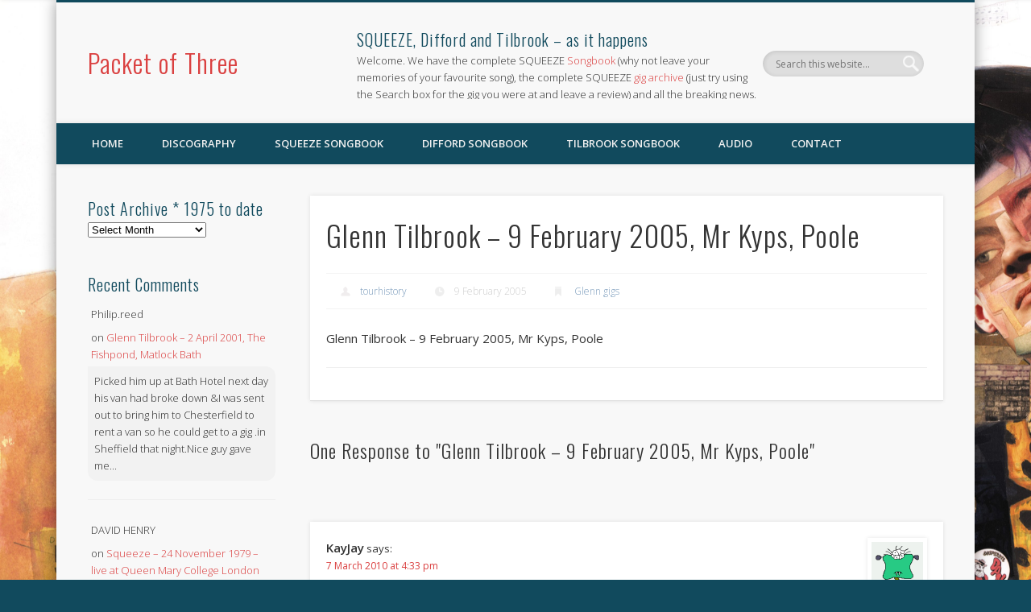

--- FILE ---
content_type: text/html; charset=UTF-8
request_url: https://www.packetofthree.com/2005/02/09/glenn-tilbrook-9-february-2005-mr-kyps-poole/
body_size: 43819
content:
<!DOCTYPE html>
<html lang="en-GB">
<head>
<meta charset="UTF-8" />
<meta name="viewport" content="width=device-width, initial-scale=1.0" />
<link rel="profile" href="https://gmpg.org/xfn/11" />
<link rel="pingback" href="https://www.packetofthree.com/xmlrpc.php" />
<title>Glenn Tilbrook &#8211; 9 February 2005, Mr Kyps, Poole &#8211; Packet of Three</title>
<meta name='robots' content='max-image-preview:large' />
	<style>img:is([sizes="auto" i], [sizes^="auto," i]) { contain-intrinsic-size: 3000px 1500px }</style>
	<link rel='dns-prefetch' href='//www.packetofthree.com' />
<link rel="alternate" type="application/rss+xml" title="Packet of Three &raquo; Feed" href="https://www.packetofthree.com/feed/" />
<link rel="alternate" type="application/rss+xml" title="Packet of Three &raquo; Comments Feed" href="https://www.packetofthree.com/comments/feed/" />
<link rel="alternate" type="application/rss+xml" title="Packet of Three &raquo; Glenn Tilbrook &#8211; 9 February 2005, Mr Kyps, Poole Comments Feed" href="https://www.packetofthree.com/2005/02/09/glenn-tilbrook-9-february-2005-mr-kyps-poole/feed/" />
<script type="text/javascript">
/* <![CDATA[ */
window._wpemojiSettings = {"baseUrl":"https:\/\/s.w.org\/images\/core\/emoji\/16.0.1\/72x72\/","ext":".png","svgUrl":"https:\/\/s.w.org\/images\/core\/emoji\/16.0.1\/svg\/","svgExt":".svg","source":{"concatemoji":"https:\/\/www.packetofthree.com\/wp-includes\/js\/wp-emoji-release.min.js?ver=a5c0de4d228a72f9ebc9dfa95aef778e"}};
/*! This file is auto-generated */
!function(s,n){var o,i,e;function c(e){try{var t={supportTests:e,timestamp:(new Date).valueOf()};sessionStorage.setItem(o,JSON.stringify(t))}catch(e){}}function p(e,t,n){e.clearRect(0,0,e.canvas.width,e.canvas.height),e.fillText(t,0,0);var t=new Uint32Array(e.getImageData(0,0,e.canvas.width,e.canvas.height).data),a=(e.clearRect(0,0,e.canvas.width,e.canvas.height),e.fillText(n,0,0),new Uint32Array(e.getImageData(0,0,e.canvas.width,e.canvas.height).data));return t.every(function(e,t){return e===a[t]})}function u(e,t){e.clearRect(0,0,e.canvas.width,e.canvas.height),e.fillText(t,0,0);for(var n=e.getImageData(16,16,1,1),a=0;a<n.data.length;a++)if(0!==n.data[a])return!1;return!0}function f(e,t,n,a){switch(t){case"flag":return n(e,"\ud83c\udff3\ufe0f\u200d\u26a7\ufe0f","\ud83c\udff3\ufe0f\u200b\u26a7\ufe0f")?!1:!n(e,"\ud83c\udde8\ud83c\uddf6","\ud83c\udde8\u200b\ud83c\uddf6")&&!n(e,"\ud83c\udff4\udb40\udc67\udb40\udc62\udb40\udc65\udb40\udc6e\udb40\udc67\udb40\udc7f","\ud83c\udff4\u200b\udb40\udc67\u200b\udb40\udc62\u200b\udb40\udc65\u200b\udb40\udc6e\u200b\udb40\udc67\u200b\udb40\udc7f");case"emoji":return!a(e,"\ud83e\udedf")}return!1}function g(e,t,n,a){var r="undefined"!=typeof WorkerGlobalScope&&self instanceof WorkerGlobalScope?new OffscreenCanvas(300,150):s.createElement("canvas"),o=r.getContext("2d",{willReadFrequently:!0}),i=(o.textBaseline="top",o.font="600 32px Arial",{});return e.forEach(function(e){i[e]=t(o,e,n,a)}),i}function t(e){var t=s.createElement("script");t.src=e,t.defer=!0,s.head.appendChild(t)}"undefined"!=typeof Promise&&(o="wpEmojiSettingsSupports",i=["flag","emoji"],n.supports={everything:!0,everythingExceptFlag:!0},e=new Promise(function(e){s.addEventListener("DOMContentLoaded",e,{once:!0})}),new Promise(function(t){var n=function(){try{var e=JSON.parse(sessionStorage.getItem(o));if("object"==typeof e&&"number"==typeof e.timestamp&&(new Date).valueOf()<e.timestamp+604800&&"object"==typeof e.supportTests)return e.supportTests}catch(e){}return null}();if(!n){if("undefined"!=typeof Worker&&"undefined"!=typeof OffscreenCanvas&&"undefined"!=typeof URL&&URL.createObjectURL&&"undefined"!=typeof Blob)try{var e="postMessage("+g.toString()+"("+[JSON.stringify(i),f.toString(),p.toString(),u.toString()].join(",")+"));",a=new Blob([e],{type:"text/javascript"}),r=new Worker(URL.createObjectURL(a),{name:"wpTestEmojiSupports"});return void(r.onmessage=function(e){c(n=e.data),r.terminate(),t(n)})}catch(e){}c(n=g(i,f,p,u))}t(n)}).then(function(e){for(var t in e)n.supports[t]=e[t],n.supports.everything=n.supports.everything&&n.supports[t],"flag"!==t&&(n.supports.everythingExceptFlag=n.supports.everythingExceptFlag&&n.supports[t]);n.supports.everythingExceptFlag=n.supports.everythingExceptFlag&&!n.supports.flag,n.DOMReady=!1,n.readyCallback=function(){n.DOMReady=!0}}).then(function(){return e}).then(function(){var e;n.supports.everything||(n.readyCallback(),(e=n.source||{}).concatemoji?t(e.concatemoji):e.wpemoji&&e.twemoji&&(t(e.twemoji),t(e.wpemoji)))}))}((window,document),window._wpemojiSettings);
/* ]]> */
</script>
<link rel='stylesheet' id='mb.miniAudioPlayer.css-css' href='https://www.packetofthree.com/wp-content/plugins/wp-miniaudioplayer/css/miniplayer.css?ver=1.9.7' type='text/css' media='screen' />
<style id='wp-emoji-styles-inline-css' type='text/css'>

	img.wp-smiley, img.emoji {
		display: inline !important;
		border: none !important;
		box-shadow: none !important;
		height: 1em !important;
		width: 1em !important;
		margin: 0 0.07em !important;
		vertical-align: -0.1em !important;
		background: none !important;
		padding: 0 !important;
	}
</style>
<link rel='stylesheet' id='wp-block-library-css' href='https://www.packetofthree.com/wp-includes/css/dist/block-library/style.min.css?ver=a5c0de4d228a72f9ebc9dfa95aef778e' type='text/css' media='all' />
<style id='classic-theme-styles-inline-css' type='text/css'>
/*! This file is auto-generated */
.wp-block-button__link{color:#fff;background-color:#32373c;border-radius:9999px;box-shadow:none;text-decoration:none;padding:calc(.667em + 2px) calc(1.333em + 2px);font-size:1.125em}.wp-block-file__button{background:#32373c;color:#fff;text-decoration:none}
</style>
<style id='global-styles-inline-css' type='text/css'>
:root{--wp--preset--aspect-ratio--square: 1;--wp--preset--aspect-ratio--4-3: 4/3;--wp--preset--aspect-ratio--3-4: 3/4;--wp--preset--aspect-ratio--3-2: 3/2;--wp--preset--aspect-ratio--2-3: 2/3;--wp--preset--aspect-ratio--16-9: 16/9;--wp--preset--aspect-ratio--9-16: 9/16;--wp--preset--color--black: #000000;--wp--preset--color--cyan-bluish-gray: #abb8c3;--wp--preset--color--white: #ffffff;--wp--preset--color--pale-pink: #f78da7;--wp--preset--color--vivid-red: #cf2e2e;--wp--preset--color--luminous-vivid-orange: #ff6900;--wp--preset--color--luminous-vivid-amber: #fcb900;--wp--preset--color--light-green-cyan: #7bdcb5;--wp--preset--color--vivid-green-cyan: #00d084;--wp--preset--color--pale-cyan-blue: #8ed1fc;--wp--preset--color--vivid-cyan-blue: #0693e3;--wp--preset--color--vivid-purple: #9b51e0;--wp--preset--gradient--vivid-cyan-blue-to-vivid-purple: linear-gradient(135deg,rgba(6,147,227,1) 0%,rgb(155,81,224) 100%);--wp--preset--gradient--light-green-cyan-to-vivid-green-cyan: linear-gradient(135deg,rgb(122,220,180) 0%,rgb(0,208,130) 100%);--wp--preset--gradient--luminous-vivid-amber-to-luminous-vivid-orange: linear-gradient(135deg,rgba(252,185,0,1) 0%,rgba(255,105,0,1) 100%);--wp--preset--gradient--luminous-vivid-orange-to-vivid-red: linear-gradient(135deg,rgba(255,105,0,1) 0%,rgb(207,46,46) 100%);--wp--preset--gradient--very-light-gray-to-cyan-bluish-gray: linear-gradient(135deg,rgb(238,238,238) 0%,rgb(169,184,195) 100%);--wp--preset--gradient--cool-to-warm-spectrum: linear-gradient(135deg,rgb(74,234,220) 0%,rgb(151,120,209) 20%,rgb(207,42,186) 40%,rgb(238,44,130) 60%,rgb(251,105,98) 80%,rgb(254,248,76) 100%);--wp--preset--gradient--blush-light-purple: linear-gradient(135deg,rgb(255,206,236) 0%,rgb(152,150,240) 100%);--wp--preset--gradient--blush-bordeaux: linear-gradient(135deg,rgb(254,205,165) 0%,rgb(254,45,45) 50%,rgb(107,0,62) 100%);--wp--preset--gradient--luminous-dusk: linear-gradient(135deg,rgb(255,203,112) 0%,rgb(199,81,192) 50%,rgb(65,88,208) 100%);--wp--preset--gradient--pale-ocean: linear-gradient(135deg,rgb(255,245,203) 0%,rgb(182,227,212) 50%,rgb(51,167,181) 100%);--wp--preset--gradient--electric-grass: linear-gradient(135deg,rgb(202,248,128) 0%,rgb(113,206,126) 100%);--wp--preset--gradient--midnight: linear-gradient(135deg,rgb(2,3,129) 0%,rgb(40,116,252) 100%);--wp--preset--font-size--small: 13px;--wp--preset--font-size--medium: 20px;--wp--preset--font-size--large: 36px;--wp--preset--font-size--x-large: 42px;--wp--preset--spacing--20: 0.44rem;--wp--preset--spacing--30: 0.67rem;--wp--preset--spacing--40: 1rem;--wp--preset--spacing--50: 1.5rem;--wp--preset--spacing--60: 2.25rem;--wp--preset--spacing--70: 3.38rem;--wp--preset--spacing--80: 5.06rem;--wp--preset--shadow--natural: 6px 6px 9px rgba(0, 0, 0, 0.2);--wp--preset--shadow--deep: 12px 12px 50px rgba(0, 0, 0, 0.4);--wp--preset--shadow--sharp: 6px 6px 0px rgba(0, 0, 0, 0.2);--wp--preset--shadow--outlined: 6px 6px 0px -3px rgba(255, 255, 255, 1), 6px 6px rgba(0, 0, 0, 1);--wp--preset--shadow--crisp: 6px 6px 0px rgba(0, 0, 0, 1);}:where(.is-layout-flex){gap: 0.5em;}:where(.is-layout-grid){gap: 0.5em;}body .is-layout-flex{display: flex;}.is-layout-flex{flex-wrap: wrap;align-items: center;}.is-layout-flex > :is(*, div){margin: 0;}body .is-layout-grid{display: grid;}.is-layout-grid > :is(*, div){margin: 0;}:where(.wp-block-columns.is-layout-flex){gap: 2em;}:where(.wp-block-columns.is-layout-grid){gap: 2em;}:where(.wp-block-post-template.is-layout-flex){gap: 1.25em;}:where(.wp-block-post-template.is-layout-grid){gap: 1.25em;}.has-black-color{color: var(--wp--preset--color--black) !important;}.has-cyan-bluish-gray-color{color: var(--wp--preset--color--cyan-bluish-gray) !important;}.has-white-color{color: var(--wp--preset--color--white) !important;}.has-pale-pink-color{color: var(--wp--preset--color--pale-pink) !important;}.has-vivid-red-color{color: var(--wp--preset--color--vivid-red) !important;}.has-luminous-vivid-orange-color{color: var(--wp--preset--color--luminous-vivid-orange) !important;}.has-luminous-vivid-amber-color{color: var(--wp--preset--color--luminous-vivid-amber) !important;}.has-light-green-cyan-color{color: var(--wp--preset--color--light-green-cyan) !important;}.has-vivid-green-cyan-color{color: var(--wp--preset--color--vivid-green-cyan) !important;}.has-pale-cyan-blue-color{color: var(--wp--preset--color--pale-cyan-blue) !important;}.has-vivid-cyan-blue-color{color: var(--wp--preset--color--vivid-cyan-blue) !important;}.has-vivid-purple-color{color: var(--wp--preset--color--vivid-purple) !important;}.has-black-background-color{background-color: var(--wp--preset--color--black) !important;}.has-cyan-bluish-gray-background-color{background-color: var(--wp--preset--color--cyan-bluish-gray) !important;}.has-white-background-color{background-color: var(--wp--preset--color--white) !important;}.has-pale-pink-background-color{background-color: var(--wp--preset--color--pale-pink) !important;}.has-vivid-red-background-color{background-color: var(--wp--preset--color--vivid-red) !important;}.has-luminous-vivid-orange-background-color{background-color: var(--wp--preset--color--luminous-vivid-orange) !important;}.has-luminous-vivid-amber-background-color{background-color: var(--wp--preset--color--luminous-vivid-amber) !important;}.has-light-green-cyan-background-color{background-color: var(--wp--preset--color--light-green-cyan) !important;}.has-vivid-green-cyan-background-color{background-color: var(--wp--preset--color--vivid-green-cyan) !important;}.has-pale-cyan-blue-background-color{background-color: var(--wp--preset--color--pale-cyan-blue) !important;}.has-vivid-cyan-blue-background-color{background-color: var(--wp--preset--color--vivid-cyan-blue) !important;}.has-vivid-purple-background-color{background-color: var(--wp--preset--color--vivid-purple) !important;}.has-black-border-color{border-color: var(--wp--preset--color--black) !important;}.has-cyan-bluish-gray-border-color{border-color: var(--wp--preset--color--cyan-bluish-gray) !important;}.has-white-border-color{border-color: var(--wp--preset--color--white) !important;}.has-pale-pink-border-color{border-color: var(--wp--preset--color--pale-pink) !important;}.has-vivid-red-border-color{border-color: var(--wp--preset--color--vivid-red) !important;}.has-luminous-vivid-orange-border-color{border-color: var(--wp--preset--color--luminous-vivid-orange) !important;}.has-luminous-vivid-amber-border-color{border-color: var(--wp--preset--color--luminous-vivid-amber) !important;}.has-light-green-cyan-border-color{border-color: var(--wp--preset--color--light-green-cyan) !important;}.has-vivid-green-cyan-border-color{border-color: var(--wp--preset--color--vivid-green-cyan) !important;}.has-pale-cyan-blue-border-color{border-color: var(--wp--preset--color--pale-cyan-blue) !important;}.has-vivid-cyan-blue-border-color{border-color: var(--wp--preset--color--vivid-cyan-blue) !important;}.has-vivid-purple-border-color{border-color: var(--wp--preset--color--vivid-purple) !important;}.has-vivid-cyan-blue-to-vivid-purple-gradient-background{background: var(--wp--preset--gradient--vivid-cyan-blue-to-vivid-purple) !important;}.has-light-green-cyan-to-vivid-green-cyan-gradient-background{background: var(--wp--preset--gradient--light-green-cyan-to-vivid-green-cyan) !important;}.has-luminous-vivid-amber-to-luminous-vivid-orange-gradient-background{background: var(--wp--preset--gradient--luminous-vivid-amber-to-luminous-vivid-orange) !important;}.has-luminous-vivid-orange-to-vivid-red-gradient-background{background: var(--wp--preset--gradient--luminous-vivid-orange-to-vivid-red) !important;}.has-very-light-gray-to-cyan-bluish-gray-gradient-background{background: var(--wp--preset--gradient--very-light-gray-to-cyan-bluish-gray) !important;}.has-cool-to-warm-spectrum-gradient-background{background: var(--wp--preset--gradient--cool-to-warm-spectrum) !important;}.has-blush-light-purple-gradient-background{background: var(--wp--preset--gradient--blush-light-purple) !important;}.has-blush-bordeaux-gradient-background{background: var(--wp--preset--gradient--blush-bordeaux) !important;}.has-luminous-dusk-gradient-background{background: var(--wp--preset--gradient--luminous-dusk) !important;}.has-pale-ocean-gradient-background{background: var(--wp--preset--gradient--pale-ocean) !important;}.has-electric-grass-gradient-background{background: var(--wp--preset--gradient--electric-grass) !important;}.has-midnight-gradient-background{background: var(--wp--preset--gradient--midnight) !important;}.has-small-font-size{font-size: var(--wp--preset--font-size--small) !important;}.has-medium-font-size{font-size: var(--wp--preset--font-size--medium) !important;}.has-large-font-size{font-size: var(--wp--preset--font-size--large) !important;}.has-x-large-font-size{font-size: var(--wp--preset--font-size--x-large) !important;}
:where(.wp-block-post-template.is-layout-flex){gap: 1.25em;}:where(.wp-block-post-template.is-layout-grid){gap: 1.25em;}
:where(.wp-block-columns.is-layout-flex){gap: 2em;}:where(.wp-block-columns.is-layout-grid){gap: 2em;}
:root :where(.wp-block-pullquote){font-size: 1.5em;line-height: 1.6;}
</style>
<link rel='stylesheet' id='contact-form-7-css' href='https://www.packetofthree.com/wp-content/plugins/contact-form-7/includes/css/styles.css?ver=6.1.4' type='text/css' media='all' />
<link rel='stylesheet' id='woocommerce-layout-css' href='https://www.packetofthree.com/wp-content/plugins/woocommerce/assets/css/woocommerce-layout.css?ver=10.1.2' type='text/css' media='all' />
<style id='woocommerce-layout-inline-css' type='text/css'>

	.infinite-scroll .woocommerce-pagination {
		display: none;
	}
</style>
<link rel='stylesheet' id='woocommerce-smallscreen-css' href='https://www.packetofthree.com/wp-content/plugins/woocommerce/assets/css/woocommerce-smallscreen.css?ver=10.1.2' type='text/css' media='only screen and (max-width: 768px)' />
<link rel='stylesheet' id='woocommerce-general-css' href='https://www.packetofthree.com/wp-content/plugins/woocommerce/assets/css/woocommerce.css?ver=10.1.2' type='text/css' media='all' />
<style id='woocommerce-inline-inline-css' type='text/css'>
.woocommerce form .form-row .required { visibility: visible; }
</style>
<link rel='stylesheet' id='brands-styles-css' href='https://www.packetofthree.com/wp-content/plugins/woocommerce/assets/css/brands.css?ver=10.1.2' type='text/css' media='all' />
<link rel='stylesheet' id='pinboard-web-font-css' href='https://fonts.googleapis.com/css?family=Open+Sans:300,300italic,regular,italic,600,600italic|Oswald:300,300italic,regular,italic,600,600italic&#038;subset=latin' type='text/css' media='all' />
<link rel='stylesheet' id='pinboard-css' href='https://www.packetofthree.com/wp-content/themes/pinboard/style.css' type='text/css' media='all' />
<link rel='stylesheet' id='decent-comments-css' href='https://www.packetofthree.com/wp-content/plugins/decent-comments/css/decent-comments.css?ver=3.0.2' type='text/css' media='all' />
	<!--[if lt IE 9]>
	<script src="https://www.packetofthree.com/wp-content/themes/pinboard/scripts/html5.js" type="text/javascript"></script>
	<![endif]-->
<script type="text/javascript" src="https://www.packetofthree.com/wp-includes/js/dist/vendor/react.min.js?ver=18.3.1.1" id="react-js"></script>
<script type="text/javascript" src="https://www.packetofthree.com/wp-includes/js/dist/vendor/react-jsx-runtime.min.js?ver=18.3.1" id="react-jsx-runtime-js"></script>
<script type="text/javascript" src="https://www.packetofthree.com/wp-includes/js/dist/hooks.min.js?ver=4d63a3d491d11ffd8ac6" id="wp-hooks-js"></script>
<script type="text/javascript" src="https://www.packetofthree.com/wp-includes/js/dist/i18n.min.js?ver=5e580eb46a90c2b997e6" id="wp-i18n-js"></script>
<script type="text/javascript" id="wp-i18n-js-after">
/* <![CDATA[ */
wp.i18n.setLocaleData( { 'text direction\u0004ltr': [ 'ltr' ] } );
/* ]]> */
</script>
<script type="text/javascript" src="https://www.packetofthree.com/wp-includes/js/dist/vendor/wp-polyfill.min.js?ver=3.15.0" id="wp-polyfill-js"></script>
<script type="text/javascript" src="https://www.packetofthree.com/wp-includes/js/dist/url.min.js?ver=c2964167dfe2477c14ea" id="wp-url-js"></script>
<script type="text/javascript" id="wp-api-fetch-js-translations">
/* <![CDATA[ */
( function( domain, translations ) {
	var localeData = translations.locale_data[ domain ] || translations.locale_data.messages;
	localeData[""].domain = domain;
	wp.i18n.setLocaleData( localeData, domain );
} )( "default", {"translation-revision-date":"2025-04-06 12:37:11+0000","generator":"GlotPress\/4.0.1","domain":"messages","locale_data":{"messages":{"":{"domain":"messages","plural-forms":"nplurals=2; plural=n != 1;","lang":"en_GB"},"You are probably offline.":["You are probably offline."],"Media upload failed. If this is a photo or a large image, please scale it down and try again.":["Media upload failed. If this is a photo or a large image, please scale it down and try again."],"The response is not a valid JSON response.":["The response is not a valid JSON response."],"An unknown error occurred.":["An unknown error occurred."]}},"comment":{"reference":"wp-includes\/js\/dist\/api-fetch.js"}} );
/* ]]> */
</script>
<script type="text/javascript" src="https://www.packetofthree.com/wp-includes/js/dist/api-fetch.min.js?ver=3623a576c78df404ff20" id="wp-api-fetch-js"></script>
<script type="text/javascript" id="wp-api-fetch-js-after">
/* <![CDATA[ */
wp.apiFetch.use( wp.apiFetch.createRootURLMiddleware( "https://www.packetofthree.com/wp-json/" ) );
wp.apiFetch.nonceMiddleware = wp.apiFetch.createNonceMiddleware( "5673160595" );
wp.apiFetch.use( wp.apiFetch.nonceMiddleware );
wp.apiFetch.use( wp.apiFetch.mediaUploadMiddleware );
wp.apiFetch.nonceEndpoint = "https://www.packetofthree.com/wp-admin/admin-ajax.php?action=rest-nonce";
/* ]]> */
</script>
<script type="text/javascript" src="https://www.packetofthree.com/wp-includes/js/dist/vendor/react-dom.min.js?ver=18.3.1.1" id="react-dom-js"></script>
<script type="text/javascript" src="https://www.packetofthree.com/wp-includes/js/dist/dom-ready.min.js?ver=f77871ff7694fffea381" id="wp-dom-ready-js"></script>
<script type="text/javascript" id="wp-a11y-js-translations">
/* <![CDATA[ */
( function( domain, translations ) {
	var localeData = translations.locale_data[ domain ] || translations.locale_data.messages;
	localeData[""].domain = domain;
	wp.i18n.setLocaleData( localeData, domain );
} )( "default", {"translation-revision-date":"2025-04-06 12:37:11+0000","generator":"GlotPress\/4.0.1","domain":"messages","locale_data":{"messages":{"":{"domain":"messages","plural-forms":"nplurals=2; plural=n != 1;","lang":"en_GB"},"Notifications":["Notifications"]}},"comment":{"reference":"wp-includes\/js\/dist\/a11y.js"}} );
/* ]]> */
</script>
<script type="text/javascript" src="https://www.packetofthree.com/wp-includes/js/dist/a11y.min.js?ver=3156534cc54473497e14" id="wp-a11y-js"></script>
<script type="text/javascript" src="https://www.packetofthree.com/wp-includes/js/dist/blob.min.js?ver=9113eed771d446f4a556" id="wp-blob-js"></script>
<script type="text/javascript" src="https://www.packetofthree.com/wp-includes/js/dist/block-serialization-default-parser.min.js?ver=14d44daebf663d05d330" id="wp-block-serialization-default-parser-js"></script>
<script type="text/javascript" src="https://www.packetofthree.com/wp-includes/js/dist/autop.min.js?ver=9fb50649848277dd318d" id="wp-autop-js"></script>
<script type="text/javascript" src="https://www.packetofthree.com/wp-includes/js/dist/deprecated.min.js?ver=e1f84915c5e8ae38964c" id="wp-deprecated-js"></script>
<script type="text/javascript" src="https://www.packetofthree.com/wp-includes/js/dist/dom.min.js?ver=80bd57c84b45cf04f4ce" id="wp-dom-js"></script>
<script type="text/javascript" src="https://www.packetofthree.com/wp-includes/js/dist/escape-html.min.js?ver=6561a406d2d232a6fbd2" id="wp-escape-html-js"></script>
<script type="text/javascript" src="https://www.packetofthree.com/wp-includes/js/dist/element.min.js?ver=a4eeeadd23c0d7ab1d2d" id="wp-element-js"></script>
<script type="text/javascript" src="https://www.packetofthree.com/wp-includes/js/dist/is-shallow-equal.min.js?ver=e0f9f1d78d83f5196979" id="wp-is-shallow-equal-js"></script>
<script type="text/javascript" id="wp-keycodes-js-translations">
/* <![CDATA[ */
( function( domain, translations ) {
	var localeData = translations.locale_data[ domain ] || translations.locale_data.messages;
	localeData[""].domain = domain;
	wp.i18n.setLocaleData( localeData, domain );
} )( "default", {"translation-revision-date":"2025-04-06 12:37:11+0000","generator":"GlotPress\/4.0.1","domain":"messages","locale_data":{"messages":{"":{"domain":"messages","plural-forms":"nplurals=2; plural=n != 1;","lang":"en_GB"},"Tilde":["Tilde"],"Backtick":["Backtick"],"Period":["Period"],"Comma":["Comma"]}},"comment":{"reference":"wp-includes\/js\/dist\/keycodes.js"}} );
/* ]]> */
</script>
<script type="text/javascript" src="https://www.packetofthree.com/wp-includes/js/dist/keycodes.min.js?ver=034ff647a54b018581d3" id="wp-keycodes-js"></script>
<script type="text/javascript" src="https://www.packetofthree.com/wp-includes/js/dist/priority-queue.min.js?ver=9c21c957c7e50ffdbf48" id="wp-priority-queue-js"></script>
<script type="text/javascript" src="https://www.packetofthree.com/wp-includes/js/dist/compose.min.js?ver=84bcf832a5c99203f3db" id="wp-compose-js"></script>
<script type="text/javascript" src="https://www.packetofthree.com/wp-includes/js/dist/private-apis.min.js?ver=0f8478f1ba7e0eea562b" id="wp-private-apis-js"></script>
<script type="text/javascript" src="https://www.packetofthree.com/wp-includes/js/dist/redux-routine.min.js?ver=8bb92d45458b29590f53" id="wp-redux-routine-js"></script>
<script type="text/javascript" src="https://www.packetofthree.com/wp-includes/js/dist/data.min.js?ver=fe6c4835cd00e12493c3" id="wp-data-js"></script>
<script type="text/javascript" id="wp-data-js-after">
/* <![CDATA[ */
( function() {
	var userId = 0;
	var storageKey = "WP_DATA_USER_" + userId;
	wp.data
		.use( wp.data.plugins.persistence, { storageKey: storageKey } );
} )();
/* ]]> */
</script>
<script type="text/javascript" src="https://www.packetofthree.com/wp-includes/js/dist/html-entities.min.js?ver=2cd3358363e0675638fb" id="wp-html-entities-js"></script>
<script type="text/javascript" id="wp-rich-text-js-translations">
/* <![CDATA[ */
( function( domain, translations ) {
	var localeData = translations.locale_data[ domain ] || translations.locale_data.messages;
	localeData[""].domain = domain;
	wp.i18n.setLocaleData( localeData, domain );
} )( "default", {"translation-revision-date":"2025-04-06 12:37:11+0000","generator":"GlotPress\/4.0.1","domain":"messages","locale_data":{"messages":{"":{"domain":"messages","plural-forms":"nplurals=2; plural=n != 1;","lang":"en_GB"},"%s applied.":["%s applied."],"%s removed.":["%s removed."]}},"comment":{"reference":"wp-includes\/js\/dist\/rich-text.js"}} );
/* ]]> */
</script>
<script type="text/javascript" src="https://www.packetofthree.com/wp-includes/js/dist/rich-text.min.js?ver=74178fc8c4d67d66f1a8" id="wp-rich-text-js"></script>
<script type="text/javascript" src="https://www.packetofthree.com/wp-includes/js/dist/shortcode.min.js?ver=b7747eee0efafd2f0c3b" id="wp-shortcode-js"></script>
<script type="text/javascript" src="https://www.packetofthree.com/wp-includes/js/dist/warning.min.js?ver=ed7c8b0940914f4fe44b" id="wp-warning-js"></script>
<script type="text/javascript" id="wp-blocks-js-translations">
/* <![CDATA[ */
( function( domain, translations ) {
	var localeData = translations.locale_data[ domain ] || translations.locale_data.messages;
	localeData[""].domain = domain;
	wp.i18n.setLocaleData( localeData, domain );
} )( "default", {"translation-revision-date":"2025-04-06 12:37:11+0000","generator":"GlotPress\/4.0.1","domain":"messages","locale_data":{"messages":{"":{"domain":"messages","plural-forms":"nplurals=2; plural=n != 1;","lang":"en_GB"},"%1$s Block. Row %2$d":["%1$s Block. Row %2$d"],"Design":["Design"],"%s Block":["%s Block"],"%1$s Block. %2$s":["%1$s Block. %2$s"],"%1$s Block. Column %2$d":["%1$s Block. Column %2$d"],"%1$s Block. Column %2$d. %3$s":["%1$s Block. Column %2$d. %3$s"],"%1$s Block. Row %2$d. %3$s":["%1$s Block. Row %2$d. %3$s"],"Reusable blocks":["Reusable blocks"],"Embeds":["Embeds"],"Text":["Text"],"Widgets":["Widgets"],"Theme":["Theme"],"Media":["Media"]}},"comment":{"reference":"wp-includes\/js\/dist\/blocks.js"}} );
/* ]]> */
</script>
<script type="text/javascript" src="https://www.packetofthree.com/wp-includes/js/dist/blocks.min.js?ver=84530c06a3c62815b497" id="wp-blocks-js"></script>
<script type="text/javascript" src="https://www.packetofthree.com/wp-includes/js/dist/vendor/moment.min.js?ver=2.30.1" id="moment-js"></script>
<script type="text/javascript" id="moment-js-after">
/* <![CDATA[ */
moment.updateLocale( 'en_GB', {"months":["January","February","March","April","May","June","July","August","September","October","November","December"],"monthsShort":["Jan","Feb","Mar","Apr","May","Jun","Jul","Aug","Sep","Oct","Nov","Dec"],"weekdays":["Sunday","Monday","Tuesday","Wednesday","Thursday","Friday","Saturday"],"weekdaysShort":["Sun","Mon","Tue","Wed","Thu","Fri","Sat"],"week":{"dow":1},"longDateFormat":{"LT":"g:i a","LTS":null,"L":null,"LL":"j F  Y","LLL":"j F Y H:i","LLLL":null}} );
/* ]]> */
</script>
<script type="text/javascript" src="https://www.packetofthree.com/wp-includes/js/dist/date.min.js?ver=85ff222add187a4e358f" id="wp-date-js"></script>
<script type="text/javascript" id="wp-date-js-after">
/* <![CDATA[ */
wp.date.setSettings( {"l10n":{"locale":"en_GB","months":["January","February","March","April","May","June","July","August","September","October","November","December"],"monthsShort":["Jan","Feb","Mar","Apr","May","Jun","Jul","Aug","Sep","Oct","Nov","Dec"],"weekdays":["Sunday","Monday","Tuesday","Wednesday","Thursday","Friday","Saturday"],"weekdaysShort":["Sun","Mon","Tue","Wed","Thu","Fri","Sat"],"meridiem":{"am":"am","pm":"pm","AM":"AM","PM":"PM"},"relative":{"future":"%s from now","past":"%s ago","s":"a second","ss":"%d seconds","m":"a minute","mm":"%d minutes","h":"an hour","hh":"%d hours","d":"a day","dd":"%d days","M":"a month","MM":"%d months","y":"a year","yy":"%d years"},"startOfWeek":1},"formats":{"time":"g:i a","date":"j F  Y","datetime":"j F Y H:i","datetimeAbbreviated":"j F Y H:i"},"timezone":{"offset":0,"offsetFormatted":"0","string":"Europe\/London","abbr":"GMT"}} );
/* ]]> */
</script>
<script type="text/javascript" src="https://www.packetofthree.com/wp-includes/js/dist/primitives.min.js?ver=aef2543ab60c8c9bb609" id="wp-primitives-js"></script>
<script type="text/javascript" id="wp-components-js-translations">
/* <![CDATA[ */
( function( domain, translations ) {
	var localeData = translations.locale_data[ domain ] || translations.locale_data.messages;
	localeData[""].domain = domain;
	wp.i18n.setLocaleData( localeData, domain );
} )( "default", {"translation-revision-date":"2025-04-06 12:37:11+0000","generator":"GlotPress\/4.0.1","domain":"messages","locale_data":{"messages":{"":{"domain":"messages","plural-forms":"nplurals=2; plural=n != 1;","lang":"en_GB"},"December":["December"],"November":["November"],"October":["October"],"September":["September"],"August":["August"],"July":["July"],"June":["June"],"May":["May"],"April":["April"],"March":["March"],"February":["February"],"January":["January"],"input control\u0004Show %s":["Show %s"],"Border color picker. The currently selected color has a value of \"%s\".":["Border colour picker. The currently selected colour has a value of \"%s\"."],"Border color picker. The currently selected color is called \"%1$s\" and has a value of \"%2$s\".":["Border colour picker. The currently selected colour is called \"%1$s\" and has a value of \"%2$s\"."],"Border color and style picker. The currently selected color has a value of \"%s\".":["Border colour and style picker. The currently selected colour has a value of \"%s\"."],"Border color and style picker. The currently selected color has a value of \"%1$s\". The currently selected style is \"%2$s\".":["Border colour and style picker. The currently selected colour has a value of \"%1$s\". The currently selected style is \"%2$s\"."],"Border color and style picker. The currently selected color is called \"%1$s\" and has a value of \"%2$s\".":["Border colour and style picker. The currently selected colour is called \"%1$s\" and has a value of \"%2$s\"."],"Border color and style picker. The currently selected color is called \"%1$s\" and has a value of \"%2$s\". The currently selected style is \"%3$s\".":["Border colour and style picker. The currently selected colour is called \"%1$s\" and has a value of \"%2$s\". The currently selected style is \"%3$s\"."],"%s items selected":["%s items selected"],"Select AM or PM":["Select AM or PM"],"Select an item":["Select an item"],"No items found":["No items found"],"Remove color: %s":["Remove colour: %s"],"authors\u0004All":["All"],"categories\u0004All":["All"],"Edit: %s":["Edit: %s"],"Left and right sides":["Left and right sides"],"Top and bottom sides":["Top and bottom sides"],"Right side":["Right side"],"Left side":["Left side"],"Bottom side":["Bottom side"],"Top side":["Top side"],"Large viewport largest dimension (lvmax)":["Large viewport largest dimension (lvmax)"],"Small viewport largest dimension (svmax)":["Small viewport largest dimension (svmax)"],"Dynamic viewport largest dimension (dvmax)":["Dynamic viewport largest dimension (dvmax)"],"Dynamic viewport smallest dimension (dvmin)":["Dynamic viewport smallest dimension (dvmin)"],"Dynamic viewport width or height (dvb)":["Dynamic viewport width or height (dvb)"],"Dynamic viewport width or height (dvi)":["Dynamic viewport width or height (dvi)"],"Dynamic viewport height (dvh)":["Dynamic viewport height (dvh)"],"Dynamic viewport width (dvw)":["Dynamic viewport width (dvw)"],"Large viewport smallest dimension (lvmin)":["Large viewport smallest dimension (lvmin)"],"Large viewport width or height (lvb)":["Large viewport width or height (lvb)"],"Large viewport width or height (lvi)":["Large viewport width or height (lvi)"],"Large viewport height (lvh)":["Large viewport height (lvh)"],"Large viewport width (lvw)":["Large viewport width (lvw)"],"Small viewport smallest dimension (svmin)":["Small viewport smallest dimension (svmin)"],"Small viewport width or height (svb)":["Small viewport width or height (svb)"],"Viewport smallest size in the block direction (svb)":["Viewport smallest size in the block direction (svb)"],"Small viewport width or height (svi)":["Small viewport width or height (svi)"],"Viewport smallest size in the inline direction (svi)":["Viewport smallest size in the inline direction (svi)"],"Small viewport height (svh)":["Small viewport height (svh)"],"Small viewport width (svw)":["Small viewport width (svw)"],"No color selected":["No colour selected"],"Notice":["Notice"],"Error notice":["Error notice"],"Information notice":["Information notice"],"Warning notice":["Warning notice"],"Focal point top position":["Focal point top position"],"Focal point left position":["Focal point left position"],"Scrollable section":["Scrollable section"],"Initial %d result loaded. Type to filter all available results. Use up and down arrow keys to navigate.":["Initial %d result loaded. Type to filter all available results. Use up and down arrow keys to navigate.","Initial %d results loaded. Type to filter all available results. Use up and down arrow keys to navigate."],"Extra Extra Large":["Extra Extra Large"],"Show details":["Show details"],"Decrement":["Decrement"],"Increment":["Increment"],"All options reset":["All options reset"],"All options are currently hidden":["All options are currently hidden"],"%s is now visible":["%s is now visible"],"%s hidden and reset to default":["%s hidden and reset to default"],"%s reset to default":["%s reset to default"],"XXL":["XXL"],"XL":["XL"],"L":["L"],"M":["M"],"S":["S"],"Unset":["Unset"],"%1$s. Selected":["%1$s. selected"],"%1$s. Selected. There is %2$d event":["%1$s. Selected. There is %2$d event","%1$s. Selected. There are %2$d events"],"View next month":["View next month"],"View previous month":["View previous month"],"Border color and style picker":["Border colour and style picker"],"Loading \u2026":["Loading \u2026"],"All sides":["All sides"],"Bottom border":["Bottom border"],"Right border":["Right border"],"Left border":["Left border"],"Top border":["Top border"],"Border color picker.":["Border colour picker."],"Border color and style picker.":["Border colour and style picker."],"Custom color picker. The currently selected color is called \"%1$s\" and has a value of \"%2$s\".":["Custom colour picker. The currently selected colour is called \"%1$s\" and has a value of \"%2$s\"."],"Link sides":["Link sides"],"Unlink sides":["Unlink sides"],"Reset all":["Reset all"],"Button label to reveal tool panel options\u0004%s options":["%s options"],"Hide and reset %s":["Hide and reset %s"],"Reset %s":["Reset %s"],"Search %s":["Search %s"],"Set custom size":["Set custom size"],"Use size preset":["Use size preset"],"Currently selected font size: %s":["Currently selected font size: %s"],"Highlights":["Highlights"],"Size of a UI element\u0004Extra Large":["Extra Large"],"Size of a UI element\u0004Large":["Large"],"Size of a UI element\u0004Medium":["Medium"],"Size of a UI element\u0004Small":["Small"],"Size of a UI element\u0004None":["None"],"Currently selected: %s":["Currently selected: %s"],"Reset colors":["Reset colours"],"Reset gradient":["Reset gradient"],"Remove all colors":["Remove all colours"],"Remove all gradients":["Remove all gradients"],"Color options":["Colour options"],"Gradient options":["Gradient options"],"Add color":["Add colour"],"Add gradient":["Add gradient"],"Gradient name":["Gradient name"],"Color %s":["Colour %s"],"Color format":["Colour format"],"Hex color":["Hex colour"],"Invalid item":["Invalid item"],"Shadows":["Shadows"],"Duotone: %s":["Duotone: %s"],"Duotone code: %s":["Duotone code: %s"],"%1$s. There is %2$d event":["%1$s. There is %2$d event","%1$s. There are %2$d events"],"Relative to root font size (rem)\u0004rems":["rems"],"Relative to parent font size (em)\u0004ems":["ems"],"Points (pt)":["Points (pt)"],"Picas (pc)":["Picas (pc)"],"Inches (in)":["Inches (in)"],"Millimeters (mm)":["Millimetres (mm)"],"Centimeters (cm)":["Centimetres (cm)"],"x-height of the font (ex)":["x-height of the font (ex)"],"Width of the zero (0) character (ch)":["Width of the zero (0) character (ch)"],"Viewport largest dimension (vmax)":["Viewport largest dimension (vmax)"],"Viewport smallest dimension (vmin)":["Viewport smallest dimension (vmin)"],"Percent (%)":["Percent (%)"],"Border width":["Border width"],"Dotted":["Dotted"],"Dashed":["Dashed"],"Viewport height (vh)":["Viewport height (vh)"],"Viewport width (vw)":["Viewport width (vw)"],"Relative to root font size (rem)":["Relative to root font size (rem)"],"Relative to parent font size (em)":["Relative to parent font size (em)"],"Pixels (px)":["Pixels (px)"],"Percentage (%)":["Percentage (%)"],"Close search":["Close search"],"Search in %s":["Search in %s"],"Select unit":["Select unit"],"Radial":["Radial"],"Linear":["Linear"],"Media preview":["Media preview"],"Coordinated Universal Time":["Coordinated Universal Time"],"Color name":["Colour name"],"Reset search":["Reset search"],"Box Control":["Box Control"],"Alignment Matrix Control":["Alignment Matrix Control"],"Bottom Center":["Bottom Centre"],"Center Right":["Centre Right"],"Center Left":["Centre Left"],"Top Center":["Top Centre"],"Solid":["Solid"],"Finish":["Finish"],"Page %1$d of %2$d":["Page %1$d of %2$d"],"Guide controls":["Guide controls"],"Gradient: %s":["Gradient: %s"],"Gradient code: %s":["Gradient code: %s"],"Remove Control Point":["Remove Control Point"],"Use your left or right arrow keys or drag and drop with the mouse to change the gradient position. Press the button to change the color or remove the control point.":["Use your left or right arrow keys or drag and drop with the mouse to change the gradient position. Press the button to change the colour or remove the control point."],"Gradient control point at position %1$s%% with color code %2$s.":["Gradient control point at position %1$s%% with colour code %2$s."],"Extra Large":["Extra Large"],"Small":["Small"],"Angle":["Angle"],"Separate with commas or the Enter key.":["Separate with commas or the Enter key."],"Separate with commas, spaces, or the Enter key.":["Separate with commas, spaces, or the Enter key."],"Copied!":["Copied!"],"%d result found.":["%d result found.","%d results found."],"Number of items":["Number of items"],"Category":["Category"],"Z \u2192 A":["Z \t A"],"A \u2192 Z":["A \t Z"],"Oldest to newest":["Oldest to newest"],"Newest to oldest":["Newest to oldest"],"Order by":["Order by"],"Dismiss this notice":["Dismiss this notice"],"%1$s (%2$s of %3$s)":["%1$s (%2$s of %3$s)"],"Remove item":["Remove item"],"Item removed.":["Item removed."],"Item added.":["Item added."],"Add item":["Add item"],"Reset":["Reset"],"(opens in a new tab)":["(opens in a new tab)"],"Minutes":["Minutes"],"Color code: %s":["Colour code: %s"],"Custom color picker":["Custom colour picker"],"No results.":["No results."],"%d result found, use up and down arrow keys to navigate.":["%d result found, use up and down arrow keys to navigate.","%d results found, use up and down arrow keys to navigate."],"Time":["Time"],"Day":["Day"],"Month":["Month"],"Date":["Date"],"Hours":["Hours"],"Item selected.":["Item selected."],"Previous":["Previous"],"Year":["Year"],"Custom Size":["Custom Size"],"Back":["Back"],"Style":["Style"],"Large":["Large"],"Drop files to upload":["Drop files to upload"],"Clear":["Clear"],"Mixed":["Mixed"],"Custom":["Custom"],"Next":["Next"],"PM":["PM"],"AM":["AM"],"Bottom Right":["Bottom Right"],"Bottom Left":["Bottom Left"],"Top Right":["Top Right"],"Top Left":["Top Left"],"Type":["Type"],"Top":["Top"],"Copy":["Copy"],"Font size":["Font size"],"Calendar":["Calendar"],"No results found.":["No results found."],"Default":["Default"],"Close":["Close"],"Search":["Search"],"OK":["OK"],"Size":["Size"],"Medium":["Medium"],"Center":["Centre"],"Left":["Left"],"Cancel":["Cancel"],"Done":["Done"],"None":["None"],"Categories":["Categories"],"Author":["Author"]}},"comment":{"reference":"wp-includes\/js\/dist\/components.js"}} );
/* ]]> */
</script>
<script type="text/javascript" src="https://www.packetofthree.com/wp-includes/js/dist/components.min.js?ver=865f2ec3b5f5195705e0" id="wp-components-js"></script>
<script type="text/javascript" src="https://www.packetofthree.com/wp-includes/js/dist/keyboard-shortcuts.min.js?ver=32686e58e84193ce808b" id="wp-keyboard-shortcuts-js"></script>
<script type="text/javascript" id="wp-commands-js-translations">
/* <![CDATA[ */
( function( domain, translations ) {
	var localeData = translations.locale_data[ domain ] || translations.locale_data.messages;
	localeData[""].domain = domain;
	wp.i18n.setLocaleData( localeData, domain );
} )( "default", {"translation-revision-date":"2025-04-06 12:37:11+0000","generator":"GlotPress\/4.0.1","domain":"messages","locale_data":{"messages":{"":{"domain":"messages","plural-forms":"nplurals=2; plural=n != 1;","lang":"en_GB"},"Search commands and settings":["Search commands and settings"],"Command suggestions":["Command suggestions"],"Command palette":["Command palette"],"Open the command palette.":["Open the command palette."],"No results found.":["No results found."]}},"comment":{"reference":"wp-includes\/js\/dist\/commands.js"}} );
/* ]]> */
</script>
<script type="text/javascript" src="https://www.packetofthree.com/wp-includes/js/dist/commands.min.js?ver=14ee29ad1743be844b11" id="wp-commands-js"></script>
<script type="text/javascript" src="https://www.packetofthree.com/wp-includes/js/dist/notices.min.js?ver=673a68a7ac2f556ed50b" id="wp-notices-js"></script>
<script type="text/javascript" src="https://www.packetofthree.com/wp-includes/js/dist/preferences-persistence.min.js?ver=9307a8c9e3254140a223" id="wp-preferences-persistence-js"></script>
<script type="text/javascript" id="wp-preferences-js-translations">
/* <![CDATA[ */
( function( domain, translations ) {
	var localeData = translations.locale_data[ domain ] || translations.locale_data.messages;
	localeData[""].domain = domain;
	wp.i18n.setLocaleData( localeData, domain );
} )( "default", {"translation-revision-date":"2025-04-06 12:37:11+0000","generator":"GlotPress\/4.0.1","domain":"messages","locale_data":{"messages":{"":{"domain":"messages","plural-forms":"nplurals=2; plural=n != 1;","lang":"en_GB"},"Preference activated - %s":["Preference activated \u2013 %s"],"Preference deactivated - %s":["Preference deactivated \u2013 %s"],"Preferences":["Preferences"],"Back":["Back"]}},"comment":{"reference":"wp-includes\/js\/dist\/preferences.js"}} );
/* ]]> */
</script>
<script type="text/javascript" src="https://www.packetofthree.com/wp-includes/js/dist/preferences.min.js?ver=4aa23582b858c882a887" id="wp-preferences-js"></script>
<script type="text/javascript" id="wp-preferences-js-after">
/* <![CDATA[ */
( function() {
				var serverData = false;
				var userId = "0";
				var persistenceLayer = wp.preferencesPersistence.__unstableCreatePersistenceLayer( serverData, userId );
				var preferencesStore = wp.preferences.store;
				wp.data.dispatch( preferencesStore ).setPersistenceLayer( persistenceLayer );
			} ) ();
/* ]]> */
</script>
<script type="text/javascript" src="https://www.packetofthree.com/wp-includes/js/dist/style-engine.min.js?ver=08cc10e9532531e22456" id="wp-style-engine-js"></script>
<script type="text/javascript" src="https://www.packetofthree.com/wp-includes/js/dist/token-list.min.js?ver=3b5f5dcfde830ecef24f" id="wp-token-list-js"></script>
<script type="text/javascript" id="wp-block-editor-js-translations">
/* <![CDATA[ */
( function( domain, translations ) {
	var localeData = translations.locale_data[ domain ] || translations.locale_data.messages;
	localeData[""].domain = domain;
	wp.i18n.setLocaleData( localeData, domain );
} )( "default", {"translation-revision-date":"2025-04-06 12:37:11+0000","generator":"GlotPress\/4.0.1","domain":"messages","locale_data":{"messages":{"":{"domain":"messages","plural-forms":"nplurals=2; plural=n != 1;","lang":"en_GB"},"Uncategorized":["Uncategorised"],"Enlarge on click":["Enlarge on click"],"Tools provide different sets of interactions for blocks. Choose between simplified content tools (Write) and advanced visual editing tools (Design).":["Tools provide different sets of interactions for blocks. Choose between simplified content tools (Write) and advanced visual editing tools (Design)."],"Edit layout and styles.":["Edit layout and styles."],"Focus on content.":["Focus on content."],"Choose whether to use the same value for all screen sizes or a unique value for each screen size.":["Choose whether to use the same value for all screen sizes or a unique value for each screen size."],"Drag and drop a video, upload, or choose from your library.":["Drag and drop a video, upload, or choose from your library."],"Drag and drop an image, upload, or choose from your library.":["Drag and drop an image, upload, or choose from your library."],"Drag and drop an audio file, upload, or choose from your library.":["Drag and drop an audio file, upload, or choose from your library."],"Drag and drop an image or video, upload, or choose from your library.":["Drag and drop an image or video, upload, or choose from your library."],"%d%%":["%d%%"],"Image cropped and rotated.":["Image cropped and rotated."],"Image rotated.":["Image rotated."],"Image cropped.":["Image cropped."],"%d block moved.":["%d block moved.","%d blocks moved."],"Shuffle styles":["Shuffle styles"],"Change design":["Change design"],"action: convert blocks to grid\u0004Grid":["Grid"],"action: convert blocks to stack\u0004Stack":["Stack"],"action: convert blocks to row\u0004Row":["Row"],"action: convert blocks to group\u0004Group":["Group"],"Lock removal":["Lock removal"],"Lock movement":["Lock movement"],"Lock editing":["Lock editing"],"Select the features you want to lock":["Select the features you want to lock"],"Full height":["Full height"],"Block \"%s\" can't be inserted.":["Block \"%s\" can't be inserted."],"Styles copied to clipboard.":["Styles copied to clipboard."],"Paste the selected block(s).":["Paste the selected block(s)."],"Cut the selected block(s).":["Cut the selected block(s)."],"Copy the selected block(s).":["Copy the selected block(s)."],"file name\u0004unnamed":["unnamed"],"Nested blocks will fill the width of this container.":["Nested blocks will fill the width of this container."],"verb\u0004Upload":["Upload"],"Link information":["Link information"],"Manage link":["Manage link"],"You are currently in Design mode.":["You are currently in Design mode."],"You are currently in Write mode.":["You are currently in Write mode."],"Starter content":["Starter content"],"spacing\u0004%1$s %2$s":["%1$s %2$s"],"font\u0004%1$s %2$s":["%1$s %2$s"],"Empty %s; start writing to edit its value":["Empty %s; start writing to edit its value"],"Unlock content locked blocks\u0004Modify":["Modify"],"Attributes connected to custom fields or other dynamic data.":["Attributes connected to custom fields or other dynamic data."],"Drag and drop patterns into the canvas.":["Drag and drop patterns into the canvas."],"Drop pattern.":["Drop pattern."],"Layout type":["Layout type"],"Block with fixed width in flex layout\u0004Fixed":["Fixed"],"Block with expanding width in flex layout\u0004Grow":["Grow"],"Intrinsic block width in flex layout\u0004Fit":["Fit"],"Background size, position and repeat options.":["Background size, position, and repeat options."],"Grid item position":["Grid item position"],"Grid items are placed automatically depending on their order.":["Grid items are placed automatically depending on their order."],"Grid items can be manually placed in any position on the grid.":["Grid items can be manually placed in any position on the grid."],"font weight\u0004Extra Black":["Extra Black"],"font style\u0004Oblique":["Oblique"],"This block is locked.":["This block is locked."],"Selected blocks are grouped.":["Selected blocks are grouped."],"Generic label for pattern inserter button\u0004Add pattern":["Add pattern"],"block toolbar button label and description\u0004These blocks are connected.":["These blocks are connected."],"block toolbar button label and description\u0004This block is connected.":["This block is connected."],"Create a group block from the selected multiple blocks.":["Create a group block from the selected multiple blocks."],"Collapse all other items.":["Collapse all other items."],"This block allows overrides. Changing the name can cause problems with content entered into instances of this pattern.":["This block allows overrides. Changing the name can cause problems with content entered into instances of this pattern."],"Grid placement":["Grid placement"],"Row span":["Row span"],"Column span":["Column span"],"Grid span":["Grid span"],"Background image width":["Background image width"],"Size option for background image control\u0004Tile":["Tile"],"Size option for background image control\u0004Contain":["Contain"],"Size option for background image control\u0004Cover":["Cover"],"No background image selected":["No background image selected"],"Background image: %s":["Background image: %s"],"Add background image":["Add background image"],"Image has a fixed width.":["Image has a fixed width."],"Manual":["Manual"],"Blocks can't be inserted into other blocks with bindings":["Blocks can't be inserted into other blocks with bindings"],"Focal point":["Focal point"],"Be careful!":["Be careful!"],"%s.":["%s."],"%s styles.":["%s styles."],"%s settings.":["%s settings."],"%s element.":["%s element.","%s elements."],"%s block.":["%s block.","%s blocks."],"Disable enlarge on click":["Disable enlarge on click"],"Scales the image with a lightbox effect":["Scales the image with a lightbox effect"],"Scale the image with a lightbox effect.":["Scale the image with a lightbox effect."],"Link CSS class":["Link CSS class"],"Link to attachment page":["Link to attachment page"],"Link to image file":["Link to image file"],"screen sizes\u0004All":["All"],"Locked":["Locked"],"Multiple blocks selected":["Multiple blocks selected"],"No transforms.":["No transforms."],"Select parent block: %s":["Select parent block: %s"],"patterns\u0004Not synced":["Not synced"],"patterns\u0004Synced":["Synced"],"Manage the inclusion of blocks added automatically by plugins.":["Manage the inclusion of blocks added automatically by plugins."],"Border & Shadow":["Border and shadow"],"Drop shadows":["Drop shadows"],"Drop shadow":["Drop shadow"],"Repeat":["Repeat"],"Link copied to clipboard.":["Link copied to clipboard."],"patterns\u0004All":["All"],"Image settings\u0004Settings":["Settings"],"Ungroup":["Ungroup"],"Block name changed to: \"%s\".":["Block name changed to: \"%s\"."],"Block name reset to: \"%s\".":["Block name reset to: \"%s\"."],"Drop to upload":["Drop to upload"],"Background image":["Background image"],"Only images can be used as a background image.":["Only images can be used as a background image."],"No results found":["No results found"],"%d category button displayed.":["%d category button displayed.","%d category buttons displayed."],"https:\/\/wordpress.org\/patterns\/":["https:\/\/wordpress.org\/patterns\/"],"Patterns are available from the <Link>WordPress.org Pattern Directory<\/Link>, bundled in the active theme, or created by users on this site. Only patterns created on this site can be synced.":["Patterns are available from the <Link>WordPress.org Pattern Directory<\/Link>, bundled in the active theme, or created by users on this site. Only patterns created on this site can be synced."],"Theme & Plugins":["Theme & Plugins"],"Pattern Directory":["Pattern Directory"],"%d pattern found":["%d pattern found","%d patterns found"],"Select text across multiple blocks.":["Select text across multiple blocks."],"Last page":["Last page"],"paging\u0004%1$s of %2$s":["%1$s of %2$s"],"First page":["First page"],"Image is contained without distortion.":["Image is contained without distortion."],"Image covers the space evenly.":["Image covers the space evenly."],"Image size option for resolution control\u0004Full Size":["Full Size"],"Image size option for resolution control\u0004Large":["Large"],"Image size option for resolution control\u0004Medium":["Medium"],"Image size option for resolution control\u0004Thumbnail":["Thumbnail"],"Scale down the content to fit the space if it is too big. Content that is too small will have additional padding.":["Scale down the content to fit the space if it is too big. Content that is too small will have additional padding."],"Scale option for dimensions control\u0004Scale down":["Scale down"],"Do not adjust the sizing of the content. Content that is too large will be clipped, and content that is too small will have additional padding.":["Do not adjust the sizing of the content. Content that is too large will be clipped, and content that is too small will have additional padding."],"Scale option for dimensions control\u0004None":["None"],"Fill the space by clipping what doesn't fit.":["Fill the space by clipping what doesn't fit."],"Scale option for dimensions control\u0004Cover":["Cover"],"Fit the content to the space without clipping.":["Fit the content to the space without clipping."],"Scale option for dimensions control\u0004Contain":["Contain"],"Fill the space by stretching the content.":["Fill the space by stretching the content."],"Scale option for dimensions control\u0004Fill":["Fill"],"Aspect ratio":["Aspect ratio"],"Aspect ratio option for dimensions control\u0004Custom":["Custom"],"Aspect ratio option for dimensions control\u0004Original":["Original"],"%d Block":["%d Block","%d Blocks"],"Suggestions":["Suggestions"],"Additional link settings\u0004Advanced":["Advanced"],"Resolution":["Resolution"],"https:\/\/wordpress.org\/documentation\/article\/customize-date-and-time-format\/":["https:\/\/wordpress.org\/documentation\/article\/customize-date-and-time-format\/"],"Example:":["Example:"],"Change level":["Change level"],"Position: %s":["Position: %s"],"Name for applying graphical effects\u0004Filters":["Filters"],"The block will stick to the scrollable area of the parent %s block.":["The block will stick to the scrollable area of the parent %s block."],"Add after":["Add after"],"Add before":["Add before"],"My patterns":["My patterns"],"https:\/\/wordpress.org\/documentation\/article\/page-jumps\/":["https:\/\/wordpress.org\/documentation\/article\/page-jumps\/"],"Minimum column width":["Minimum column width"],"Grid":["Grid"],"Horizontal & vertical":["Horizontal & vertical"],"Name for the value of the CSS position property\u0004Fixed":["Fixed"],"Name for the value of the CSS position property\u0004Sticky":["Sticky"],"There is an error with your CSS structure.":["There is an error with your CSS structure."],"Shadow":["Shadow"],"Append to %1$s block at position %2$d, Level %3$d":["Append to %1$s block at position %2$d, Level %3$d"],"%s block inserted":["%s block inserted"],"Format tools":["Format tools"],"Currently selected position: %s":["Currently selected position: %s"],"Position":["Position"],"The block will not move when the page is scrolled.":["The block will not move when the page is scrolled."],"The block will stick to the top of the window instead of scrolling.":["The block will stick to the top of the window instead of scrolling."],"Sticky":["Sticky"],"Paste styles":["Paste styles"],"Copy styles":["Copy styles"],"Pasted styles to %d blocks.":["Pasted styles to %d blocks."],"Pasted styles to %s.":["Pasted styles to %s."],"Unable to paste styles. Block styles couldn't be found within the copied content.":["Unable to paste styles. Block styles couldn't be found within the copied content."],"Unable to paste styles. Please allow browser clipboard permissions before continuing.":["Unable to paste styles. Please allow browser clipboard permissions before continuing."],"Unable to paste styles. This feature is only available on secure (https) sites in supporting browsers.":["Unable to paste styles. This feature is only available on secure (https) sites in supporting browsers."],"Media List":["Media List"],"Image inserted.":["Image inserted."],"Image uploaded and inserted.":["Image uploaded and inserted."],"External images can be removed by the external provider without warning and could even have legal compliance issues related to privacy legislation.":["External images can be removed by the external provider without warning and could even have legal compliance issues related to privacy legislation."],"This image cannot be uploaded to your Media Library, but it can still be inserted as an external image.":["This image cannot be uploaded to your Media Library, but it can still be inserted as an external image."],"Insert external image":["Insert external image"],"Report %s":["Report %s"],"Pattern":["Pattern"],"Go to parent Navigation block":["Go to parent Navigation block"],"Stretch items":["Stretch items"],"Block vertical alignment setting\u0004Space between":["Space between"],"Block vertical alignment setting\u0004Stretch to fill":["Stretch to fill"],"Fixed":["Fixed"],"Fit contents.":["Fit contents."],"Specify a fixed height.":["Specify a fixed height."],"Specify a fixed width.":["Specify a fixed width."],"Stretch to fill available space.":["Stretch to fill available space."],"Move %1$d blocks from position %2$d left by one place":["Move %1$d blocks from position %2$d left by one place"],"Move %1$d blocks from position %2$d down by one place":["Move %1$d blocks from position %2$d down by one place"],"%s: Sorry, you are not allowed to upload this file type.":["%s: Sorry, you are not allowed to upload this file type."],"Hover":["Hover"],"H6":["H6"],"H5":["H5"],"H4":["H4"],"H3":["H3"],"H2":["H2"],"H1":["H1"],"Set the width of the main content area.":["Set the width of the main content area."],"Unset":["Unset"],"Now":["Now"],"short date format without the year\u0004M j":["M j"],"Nested blocks use content width with options for full and wide widths.":["Nested blocks use content width with options for full and wide widths."],"Inner blocks use content width":["Inner blocks use content width"],"Font":["Font"],"Apply to all blocks inside":["Apply to all blocks inside"],"Blocks cannot be moved right as they are already are at the rightmost position":["Blocks cannot be moved right as they are already are at the rightmost position"],"Blocks cannot be moved left as they are already are at the leftmost position":["Blocks cannot be moved left as they are already are at the leftmost position"],"All blocks are selected, and cannot be moved":["All blocks are selected, and cannot be moved"],"Constrained":["Constrained"],"Spacing control":["Spacing control"],"Custom (%s)":["Custom (%s)"],"You are currently in zoom-out mode.":["You are currently in zoom-out mode."],"Close Block Inserter":["Close Block Inserter"],"Link sides":["Link sides"],"Unlink sides":["Unlink sides"],"Select the size of the source image.":["Select the size of the source image."],"Use featured image":["Use featured image"],"Delete selection.":["Delete selection."],"Link is empty":["Link is empty"],"Enter a date or time <Link>format string<\/Link>.":["Enter a date or time <Link>format string<\/Link>."],"Custom format":["Custom format"],"Choose a format":["Choose a format"],"Enter your own date format":["Enter your own date format"],"long date format\u0004F j, Y":["F j, Y"],"medium date format with time\u0004M j, Y g:i A":["j M Y g:i A"],"medium date format\u0004M j, Y":["j M Y"],"short date format with time\u0004n\/j\/Y g:i A":["j\/n\/Y g:i A"],"short date format\u0004n\/j\/Y":["j\/n\/Y"],"Default format":["Default format"],"Date format":["Date format"],"Transform to %s":["Transform to %s"],"%s blocks deselected.":["%s blocks deselected."],"%s deselected.":["%s deselected."],"Transparent text may be hard for people to read.":["Transparent text may be hard for people to read."],"Select parent block (%s)":["Select parent block (%s)"],"Lock":["Lock"],"Unlock":["Unlock"],"Lock all":["Lock all"],"Lock %s":["Lock %s"],"Add default block":["Add default block"],"Alignment option\u0004None":["None"],"font weight\u0004Black":["Black"],"font weight\u0004Extra Bold":["Extra Bold"],"font weight\u0004Bold":["Bold"],"font weight\u0004Semi Bold":["Semi Bold"],"font weight\u0004Medium":["Medium"],"font weight\u0004Regular":["Regular"],"font weight\u0004Light":["Light"],"font weight\u0004Extra Light":["Extra Light"],"font weight\u0004Thin":["Thin"],"font style\u0004Italic":["Italic"],"font style\u0004Regular":["Regular"],"Set custom size":["Set custom size"],"Use size preset":["Use size preset"],"Rename":["Rename"],"link color":["link colour"],"Elements":["Elements"],"%d block is hidden.":["%d block is hidden.","%d blocks are hidden."],"Explore all patterns":["Explore all patterns"],"Block spacing":["Block spacing"],"Letter spacing":["Letter spacing"],"Radius":["Radius"],"Link radii":["Link radii"],"Unlink radii":["Unlink radii"],"Bottom right":["Bottom right"],"Bottom left":["Bottom left"],"Top right":["Top right"],"Top left":["Top left"],"Max %s wide":["Maximum %s wide"],"Flow":["Flow"],"Orientation":["Orientation"],"Allow to wrap to multiple lines":["Allow to wrap to multiple lines"],"Justification":["Justification"],"Flex":["Flex"],"Currently selected font appearance: %s":["Currently selected font appearance: %s"],"Currently selected font style: %s":["Currently selected font style: %s"],"Currently selected font weight: %s":["Currently selected font weight: %s"],"No selected font appearance":["No selected font appearance"],"Create a two-tone color effect without losing your original image.":["Create a two-tone colour effect without losing your original image."],"Displays more block tools":["Displays more block tools"],"Indicates this palette is created by the user.\u0004Custom":["Custom"],"Indicates this palette comes from WordPress.\u0004Default":["Default"],"Indicates this palette comes from the theme.\u0004Theme":["Theme"],"No preview available.":["No preview available."],"Space between items":["Space between items"],"Justify items right":["Justify items right"],"Justify items center":["Justify items centre"],"Justify items left":["Justify items left"],"Carousel view":["Carousel view"],"Next pattern":["Next pattern"],"Previous pattern":["Previous pattern"],"Choose":["Choose"],"Patterns list":["Patterns list"],"Type \/ to choose a block":["Type \/ to choose a block"],"Use left and right arrow keys to move through blocks":["Use left and right arrow keys to move through blocks"],"Customize the width for all elements that are assigned to the center or wide columns.":["Customise the width for all elements that are assigned to the centre or wide columns."],"Layout":["Layout"],"Apply duotone filter":["Apply duotone filter"],"Duotone":["Duotone"],"Margin":["Margin"],"Vertical":["Vertical"],"Horizontal":["Horizontal"],"Change items justification":["Change items justification"],"Editor canvas":["Editor canvas"],"Block vertical alignment setting\u0004Align bottom":["Align bottom"],"Block vertical alignment setting\u0004Align middle":["Align middle"],"Block vertical alignment setting\u0004Align top":["Align top"],"Transform to variation":["Transform to variation"],"More":["More"],"Drag":["Drag"],"Block patterns":["Block patterns"],"Font style":["Font style"],"Font weight":["Font weight"],"Letter case":["Letter case"],"Capitalize":["Capitalise"],"Lowercase":["Lower case"],"Uppercase":["Upper case"],"Decoration":["Decoration"],"Add an anchor":["Add an anchor"],"Captions":["Captions"],"Appearance":["Appearance"],"Create: <mark>%s<\/mark>":["Create: <mark>%s<\/mark>"],"Block pattern \"%s\" inserted.":["Block pattern \"%s\" inserted."],"Filter patterns":["Filter patterns"],"Rotate":["Rotate"],"Zoom":["Zoom"],"Could not edit image. %s":["Could not edit image. %s"],"Portrait":["Portrait"],"Landscape":["Landscape"],"Aspect Ratio":["Aspect Ratio"],"Design":["Design"],"Move the selected block(s) down.":["Move the selected block(s) down."],"Move the selected block(s) up.":["Move the selected block(s) up."],"Current media URL:":["Current media URL:"],"Creating":["Creating"],"An unknown error occurred during creation. Please try again.":["An unknown error occurred during creation. Please try again."],"Image size presets":["Image size presets"],"Block variations":["Block variations"],"Block navigation structure":["Block navigation structure"],"Block %1$d of %2$d, Level %3$d.":["Block %1$d of %2$d, Level %3$d."],"Moved %d block to clipboard.":["Moved %d block to clipboard.","Moved %d blocks to clipboard."],"Copied %d block to clipboard.":["Copied %d block to clipboard.","Copied %d blocks to clipboard."],"Moved \"%s\" to clipboard.":["Moved \"%s\" to clipboard."],"Copied \"%s\" to clipboard.":["Copied \"%s\" to clipboard."],"Browse all":["Browse all"],"Browse all. This will open the main inserter panel in the editor toolbar.":["Browse all. This will open the main inserter panel in the editor toolbar."],"A tip for using the block editor":["A tip for using the block editor"],"Patterns":["Patterns"],"%d block added.":["%d block added.","%d blocks added"],"Change a block's type by pressing the block icon on the toolbar.":["Change a block's type by pressing the block icon on the toolbar."],"Drag files into the editor to automatically insert media blocks.":["Drag files into the editor to automatically insert media blocks."],"Outdent a list by pressing <kbd>backspace<\/kbd> at the beginning of a line.":["Outdent a list by pressing <kbd>backspace<\/kbd> at the beginning of a line."],"Indent a list by pressing <kbd>space<\/kbd> at the beginning of a line.":["Indent a list by pressing <kbd>space<\/kbd> at the beginning of a line."],"Open Colors Selector":["Open colours selector"],"Change matrix alignment":["Change matrix alignment"],"Spacing":["Spacing"],"Padding":["Padding"],"Typography":["Typography"],"Line height":["Line height"],"Block %1$s is at the beginning of the content and can\u2019t be moved left":["Block %1$s is at the beginning of the content and can\u2019t be moved left"],"Block %1$s is at the beginning of the content and can\u2019t be moved up":["Block %1$s is at the beginning of the content and can\u2019t be moved up"],"Block %1$s is at the end of the content and can\u2019t be moved left":["Block %1$s is at the end of the content and can\u2019t be moved left"],"Block %1$s is at the end of the content and can\u2019t be moved down":["Block %1$s is at the end of the content and can\u2019t be moved down"],"Move %1$s block from position %2$d right to position %3$d":["Move %1$s block from position %2$d right to position %3$d"],"Move %1$s block from position %2$d left to position %3$d":["Move %1$s block from position %2$d left to position %3$d"],"Use the same %s on all screen sizes.":["Use the same %s on all screen sizes."],"Large screens":["Large screens"],"Medium screens":["Medium screens"],"Small screens":["Small screens"],"Text labelling a interface as controlling a given layout property (eg: margin) for a given screen size.\u0004Controls the %1$s property for %2$s viewports.":["Controls the %1$s property for %2$s viewports."],"Open Media Library":["Open Media Library"],"The media file has been replaced":["The media file has been replaced"],"Search or type URL":["Search or type URL"],"Press ENTER to add this link":["Press ENTER to add this link"],"Currently selected link settings":["Currently selected link settings"],"Select a variation to start with:":["Select a variation to start with:"],"Choose variation":["Choose variation"],"Generic label for block inserter button\u0004Add block":["Add block"],"directly add the only allowed block\u0004Add %s":["Add %s"],"%s block added":["%s block added"],"Multiple selected blocks":["Multiple selected blocks"],"Midnight":["Midnight"],"Electric grass":["Electric grass"],"Pale ocean":["Pale ocean"],"Luminous dusk":["Luminous dusk"],"Blush bordeaux":["Blush bordeaux"],"Blush light purple":["Blush light purple"],"Cool to warm spectrum":["Cool to warm spectrum"],"Very light gray to cyan bluish gray":["Very light grey to cyan bluish grey"],"Luminous vivid orange to vivid red":["Luminous vivid orange to vivid red"],"Luminous vivid amber to luminous vivid orange":["Luminous vivid amber to luminous vivid orange"],"Light green cyan to vivid green cyan":["Light green cyan to vivid green cyan"],"Vivid cyan blue to vivid purple":["Vivid cyan blue to vivid purple"],"Block breadcrumb":["Block breadcrumb"],"Gradient":["Gradient"],"Grid view":["Grid view"],"List view":["List view"],"Move right":["Move right"],"Move left":["Move left"],"Link rel":["Link rel"],"Border radius":["Border radius"],"Open in new tab":["Open in new tab"],"Group":["Group"],"Separate multiple classes with spaces.":["Separate multiple classes with spaces."],"Learn more about anchors":["Learn more about anchors"],"Enter a word or two \u2014 without spaces \u2014 to make a unique web address just for this block, called an \u201canchor\u201d. Then, you\u2019ll be able to link directly to this section of your page.":["Enter a word or two \u2013 without spaces \u2013 to make a unique web address just for this block, called an \u201canchor\u201d. Then, you\u2019ll be able to link directly to this section of your page."],"Skip":["Skip"],"This color combination may be hard for people to read.":["This colour combination may be hard for people to read."],"Add a block":["Add a block"],"While writing, you can press <kbd>\/<\/kbd> to quickly insert new blocks.":["While writing, you can press <kbd>\/<\/kbd> to quickly insert new blocks."],"Vivid purple":["Vivid purple"],"Block vertical alignment setting label\u0004Change vertical alignment":["Change vertical alignment"],"Ungrouping blocks from within a grouping block back into individual blocks within the Editor\u0004Ungroup":["Ungroup"],"verb\u0004Group":["Group"],"Change block type or style":["Change block type or style"],"block style\u0004Default":["Default"],"To edit this block, you need permission to upload media.":["To edit this block, you need permission to upload media."],"Block tools":["Block Tools"],"%s block selected.":["%s block selected.","%s blocks selected."],"Align text right":["Align text right"],"Align text center":["Align text centre"],"Align text left":["Align text left"],"Write":["Write"],"Heading":["Heading"],"Heading %d":["Heading %d"],"Text alignment":["Text alignment"],"Edit URL":["Edit URL"],"Fixed background":["Fixed background"],"Button":["Button"],"This block can only be used once.":["This block can only be used once."],"Find original":["Find original"],"Document":["Document"],"%d block":["%d block","%d blocks"],"Insert a new block after the selected block(s).":["Insert a new block after the selected block(s)."],"Insert a new block before the selected block(s).":["Insert a new block before the selected block(s)."],"Remove the selected block(s).":["Remove the selected block(s)."],"Duplicate the selected block(s).":["Duplicate the selected block(s)."],"Select all text when typing. Press again to select all blocks.":["Select all text when typing. Press again to select all blocks."],"Navigate to the nearest toolbar.":["Navigate to the nearest toolbar."],"Options":["Options"],"%s: This file is empty.":["%s: This file is empty."],"%s: Sorry, this file type is not supported here.":["%s: Sorry, this file type is not supported here."],"font size name\u0004Huge":["Huge"],"font size name\u0004Large":["Large"],"font size name\u0004Medium":["Medium"],"font size name\u0004Small":["Small"],"Cyan bluish gray":["Cyan bluish grey"],"Vivid cyan blue":["Vivid cyan blue"],"Pale cyan blue":["Pale cyan blue"],"Vivid green cyan":["Vivid green cyan"],"Light green cyan":["Light green cyan"],"Luminous vivid amber":["Luminous vivid amber"],"Luminous vivid orange":["Luminous vivid orange"],"Vivid red":["Vivid red"],"Pale pink":["Pale pink"],"Additional CSS class(es)":["Additional CSS class(es)"],"HTML anchor":["HTML anchor"],"Link settings":["Link settings"],"Skip to the selected block":["Skip to the selected block"],"Copy link":["Copy link"],"no title":["no title"],"Paste or type URL":["Paste or type URL"],"blocks\u0004Most used":["Most used"],"Available block types":["Available block types"],"Search for a block":["Search for a block"],"%d result found.":["%d result found.","%d results found."],"Add %s":["Add %s"],"Attempt recovery":["Attempt recovery"],"This color combination may be hard for people to read. Try using a brighter background color and\/or a darker %s.":["This colour combination may be hard for people to read. Try using a brighter background colour and\/or a darker %s."],"This color combination may be hard for people to read. Try using a darker background color and\/or a brighter %s.":["This colour combination may be hard for people to read. Try using a darker background colour and\/or a brighter %s."],"Transform to":["Transform to"],"Change type of %d block":["Change type of %d block","Change type of %d blocks"],"Duplicate":["Duplicate"],"More options":["More options"],"Edit visually":["Edit visually"],"Edit as HTML":["Edit as HTML"],"Move %1$d blocks from position %2$d right by one place":["Move %1$d blocks from position %2$d right by one place"],"Move %1$d blocks from position %2$d up by one place":["Move %1$d blocks from position %2$d up by one place"],"Blocks cannot be moved down as they are already at the bottom":["Blocks cannot be moved down as they are already at the bottom"],"Blocks cannot be moved up as they are already at the top":["Blocks cannot be moved up as they are already at the top"],"Block %1$s is at the beginning of the content and can\u2019t be moved right":["Block %1$s is at the beginning of the content and can\u2019t be moved right"],"Move %1$s block from position %2$d up to position %3$d":["Move %1$s block from position %2$d up to position %3$d"],"Block %1$s is at the end of the content and can\u2019t be moved right":["Block %1$s is at the end of the content and can\u2019t be moved right"],"Move %1$s block from position %2$d down to position %3$d":["Move %1$s block from position %2$d down to position %3$d"],"Block %s is the only block, and cannot be moved":["Block %s is the only block, and cannot be moved"],"Block: %s":["Block: %s"],"Block contains unexpected or invalid content.":["Block contains unexpected or invalid content."],"imperative verb\u0004Resolve":["Resolve"],"Convert to Blocks":["Convert to Blocks"],"Resolve Block":["Resolve Block"],"Convert to Classic Block":["Convert to Classic Block"],"This block has encountered an error and cannot be previewed.":["This block has encountered an error and cannot be previewed."],"No block selected.":["No block selected."],"After Conversion":["After Conversion"],"Convert to HTML":["Convert to HTML"],"Current":["Current"],"Change alignment":["Change alignment"],"Full width":["Full width"],"Wide width":["Wide width"],"Change text alignment":["Change text alignment"],"Reset":["Reset"],"font size name\u0004Normal":["Normal"],"No results.":["No results."],"%d result found, use up and down arrow keys to navigate.":["%d result found, use up and down arrow keys to navigate.","%d results found, use up and down arrow keys to navigate."],"No blocks found.":["No blocks found."],"Blocks":["Blocks"],"%s item":["%s item","%s items"],"Invalid source":["Invalid source"],"Additional CSS":["Additional CSS"],"Original":["Original"],"Link selected.":["Link selected."],"Paste URL or type to search":["Paste URL or type to search"],"Minimum height":["Minimum height"],"Color":["Colour"],"List View":["List View"],"Back":["Back"],"Auto":["Auto"],"Tools":["Tools"],"Rows":["Rows"],"Replace":["Replace"],"Align left":["Align left"],"Align center":["Align centre"],"Align right":["Align right"],"Move up":["Move up"],"Move down":["Move down"],"Insert from URL":["Insert from URL"],"Video":["Video"],"Audio":["Audio"],"Columns":["Columns"],"Large":["Large"],"Media Library":["Media Library"],"Clear":["Clear"],"Clear selection.":["Clear selection."],"Colors":["Colours"],"text color":["text colour"],"Mixed":["Mixed"],"Remove":["Remove"],"Styles":["Styles"],"Link":["Link"],"Content width":["Content width"],"User":["User"],"%s: This file exceeds the maximum upload size for this site.":["%s: This file exceeds the maximum upload size for this site."],"Custom":["Custom"],"Image":["Image"],"Previous page":["Previous page"],"Next page":["Next page"],"Remove link":["Remove link"],"Insert link":["Insert link"],"Justify text":["Justify text"],"Source":["Source"],"Background":["Background"],"Align":["Align"],"Type":["Type"],"Bottom":["Bottom"],"Top":["Top"],"Dimensions":["Dimensions"],"Border":["Border"],"Copy":["Copy"],"Cut":["Cut"],"Align text":["Align text"],"Strikethrough":["Strikethrough"],"Underline":["Underline"],"Paragraph":["Paragraph"],"Column":["Column"],"Row":["Row"],"Insert":["Insert"],", ":[", "],"Text":["Text"],"Search results for \"%s\"":["Search results for \"%s\""],"No results found.":["No results found."],"Default":["Default"],"Height":["Height"],"Theme":["Theme"],"Settings":["Settings"],"Edit link":["Edit link"],"Width":["Width"],"White":["White"],"Black":["Black"],"Close":["Close"],"Search":["Search"],"Media":["Media"],"Caption":["Caption"],"Size":["Size"],"Full Size":["Full Size"],"Medium":["Medium"],"Right":["Right"],"Left":["Left"],"Thumbnail":["Thumbnail"],"Scale":["Scale"],"Content":["Content"],"Cancel":["Cancel"],"Plugins":["Plugins"],"Preview":["Preview"],"Submit":["Submit"],"Done":["Done"],"None":["None"],"Name":["Name"],"Advanced":["Advanced"],"Save":["Save"],"Delete":["Delete"],"Attributes":["Attributes"],"Publish":["Publish"],"Apply":["Apply"],"Undo":["Undo"],"Edit":["Edit"],"URL":["URL"]}},"comment":{"reference":"wp-includes\/js\/dist\/block-editor.js"}} );
/* ]]> */
</script>
<script type="text/javascript" src="https://www.packetofthree.com/wp-includes/js/dist/block-editor.min.js?ver=b3b0b55b35e04df52f7c" id="wp-block-editor-js"></script>
<script type="text/javascript" id="decent-comments-block-editor-js-extra">
/* <![CDATA[ */
var decentCommentsEdit = {"nonce":"5673160595","post_types":"post, page, attachment, product","current_id":"0"};
/* ]]> */
</script>
<script type="text/javascript" src="https://www.packetofthree.com/wp-content/plugins/decent-comments/blocks/decent-comments/build/index.js?ver=d524a6e4a42d8bc0f05f" id="decent-comments-block-editor-js"></script>
<script type="text/javascript" src="https://www.packetofthree.com/wp-includes/js/jquery/jquery.min.js?ver=3.7.1" id="jquery-core-js"></script>
<script type="text/javascript" src="https://www.packetofthree.com/wp-includes/js/jquery/jquery-migrate.min.js?ver=3.4.1" id="jquery-migrate-js"></script>
<script type="text/javascript" src="https://www.packetofthree.com/wp-content/plugins/wp-miniaudioplayer/js/jquery.mb.miniAudioPlayer.js?ver=1.9.7" id="mb.miniAudioPlayer-js"></script>
<script type="text/javascript" src="https://www.packetofthree.com/wp-content/plugins/wp-miniaudioplayer/js/map_overwrite_default_me.js?ver=1.9.7" id="map_overwrite_default_me-js"></script>
<script type="text/javascript" src="https://www.packetofthree.com/wp-content/plugins/decent-comments/blocks/decent-comments/build/commentsUtils.js?ver=f140588d7433e6701d4a" id="decent-comments-block-decent-comments-script-js"></script>
<script type="text/javascript" src="https://www.packetofthree.com/wp-content/plugins/woocommerce/assets/js/jquery-blockui/jquery.blockUI.min.js?ver=2.7.0-wc.10.1.2" id="jquery-blockui-js" defer="defer" data-wp-strategy="defer"></script>
<script type="text/javascript" src="https://www.packetofthree.com/wp-content/plugins/woocommerce/assets/js/js-cookie/js.cookie.min.js?ver=2.1.4-wc.10.1.2" id="js-cookie-js" defer="defer" data-wp-strategy="defer"></script>
<script type="text/javascript" id="woocommerce-js-extra">
/* <![CDATA[ */
var woocommerce_params = {"ajax_url":"\/wp-admin\/admin-ajax.php","wc_ajax_url":"\/?wc-ajax=%%endpoint%%","i18n_password_show":"Show password","i18n_password_hide":"Hide password"};
/* ]]> */
</script>
<script type="text/javascript" src="https://www.packetofthree.com/wp-content/plugins/woocommerce/assets/js/frontend/woocommerce.min.js?ver=10.1.2" id="woocommerce-js" defer="defer" data-wp-strategy="defer"></script>
<script type="text/javascript" src="https://www.packetofthree.com/wp-content/themes/pinboard/scripts/ios-orientationchange-fix.js" id="ios-orientationchange-fix-js"></script>
<script type="text/javascript" src="https://www.packetofthree.com/wp-content/themes/pinboard/scripts/jquery.flexslider-min.js" id="flexslider-js" defer="defer" data-wp-strategy="defer"></script>
<script type="text/javascript" src="https://www.packetofthree.com/wp-content/themes/pinboard/scripts/jquery.fitvids.js" id="fitvids-js"></script>
<link rel="https://api.w.org/" href="https://www.packetofthree.com/wp-json/" /><link rel="alternate" title="JSON" type="application/json" href="https://www.packetofthree.com/wp-json/wp/v2/posts/4489" /><link rel="EditURI" type="application/rsd+xml" title="RSD" href="https://www.packetofthree.com/xmlrpc.php?rsd" />
<link rel="canonical" href="https://www.packetofthree.com/2005/02/09/glenn-tilbrook-9-february-2005-mr-kyps-poole/" />
<link rel="alternate" title="oEmbed (JSON)" type="application/json+oembed" href="https://www.packetofthree.com/wp-json/oembed/1.0/embed?url=https%3A%2F%2Fwww.packetofthree.com%2F2005%2F02%2F09%2Fglenn-tilbrook-9-february-2005-mr-kyps-poole%2F" />
<link rel="alternate" title="oEmbed (XML)" type="text/xml+oembed" href="https://www.packetofthree.com/wp-json/oembed/1.0/embed?url=https%3A%2F%2Fwww.packetofthree.com%2F2005%2F02%2F09%2Fglenn-tilbrook-9-february-2005-mr-kyps-poole%2F&#038;format=xml" />

<!-- start miniAudioPlayer custom CSS -->

<style id="map_custom_css">
       /* DO NOT REMOVE OR MODIFY */
/*{"skinName": "packetofthreeskin", "borderRadius": 11, "main": "rgb(255, 0, 255)", "secondary": "rgb(243, 243, 243)", "playerPadding": 5}*/
/* END - DO NOT REMOVE OR MODIFY */
/*++++++++++++++++++++++++++++++++++++++++++++++++++
Copyright (c) 2001-2014. Matteo Bicocchi (Pupunzi);
http://pupunzi.com/mb.components/mb.miniAudioPlayer/demo/skinMaker.html

Skin name: packetofthreeskin
borderRadius: 11
background: rgb(255, 0, 255)
icons: rgb(243, 243, 243)
border: rgb(230, 230, 230)
borderLeft: rgb(255, 51, 255)
borderRight: rgb(204, 0, 204)
mute: rgba(243, 243, 243, 0.4)
download: rgba(255, 0, 255, 0.4)
downloadHover: rgb(255, 0, 255)
++++++++++++++++++++++++++++++++++++++++++++++++++*/

/* Older browser (IE8) - not supporting rgba() */
.mbMiniPlayer.packetofthreeskin .playerTable span{background-color:#ff00ff}
.mbMiniPlayer.packetofthreeskin .playerTable span.map_play{border-left:1px solid #ff00ff;}
.mbMiniPlayer.packetofthreeskin .playerTable span.map_volume{border-right:1px solid #ff00ff;}
.mbMiniPlayer.packetofthreeskin .playerTable span.map_volume.mute{color: #f3f3f3;}
.mbMiniPlayer.packetofthreeskin .map_download{color: #f3f3f3;}
.mbMiniPlayer.packetofthreeskin .map_download:hover{color: #f3f3f3;}
.mbMiniPlayer.packetofthreeskin .playerTable span{color: #f3f3f3;}
.mbMiniPlayer.packetofthreeskin .playerTable {border: 1px solid #f3f3f3 !important;}

/*++++++++++++++++++++++++++++++++++++++++++++++++*/

.mbMiniPlayer.packetofthreeskin .playerTable{background-color:transparent; border-radius:11px !important;}
.mbMiniPlayer.packetofthreeskin .playerTable span{background-color:rgb(255, 0, 255); padding:8px !important; font-size: 25px;}
.mbMiniPlayer.packetofthreeskin .playerTable span.map_time{ font-size: 15px !important; width: 50px !important}
.mbMiniPlayer.packetofthreeskin .playerTable span.map_title{ padding:4px !important}
.mbMiniPlayer.packetofthreeskin .playerTable span.map_play{border-left:1px solid rgb(204, 0, 204); border-radius:0 10px 10px 0 !important;}
.mbMiniPlayer.packetofthreeskin .playerTable span.map_volume{padding-left:11px !important}
.mbMiniPlayer.packetofthreeskin .playerTable span.map_volume{border-right:1px solid rgb(255, 51, 255); border-radius:10px 0 0 10px !important;}
.mbMiniPlayer.packetofthreeskin .playerTable span.map_volume.mute{color: rgba(243, 243, 243, 0.4);}
.mbMiniPlayer.packetofthreeskin .map_download{color: rgba(255, 0, 255, 0.4);}
.mbMiniPlayer.packetofthreeskin .map_download:hover{color: rgb(255, 0, 255);}
.mbMiniPlayer.packetofthreeskin .playerTable span{color: rgb(243, 243, 243);text-shadow: none!important;}
.mbMiniPlayer.packetofthreeskin .playerTable span{color: rgb(243, 243, 243);}
.mbMiniPlayer.packetofthreeskin .playerTable {border: 1px solid rgb(230, 230, 230) !important;}
.mbMiniPlayer.packetofthreeskin .playerTable span.map_title{color: #000; text-shadow:none!important}
.mbMiniPlayer.packetofthreeskin .playerTable .jp-load-bar{background-color:rgba(255, 0, 255, 0.3);}
.mbMiniPlayer.packetofthreeskin .playerTable .jp-play-bar{background-color:#ff00ff;}
.mbMiniPlayer.packetofthreeskin .playerTable div.map_controlsBar{background-image:none;background-color:#ffffff;}
.mbMiniPlayer.packetofthreeskin .playerTable span.map_title{color:#000;}
.mbMiniPlayer.packetofthreeskin .playerTable span.map_volumeLevel a{background-color:rgb(255, 255, 255); height:90%!important }
.mbMiniPlayer.packetofthreeskin .playerTable span.map_volumeLevel a.sel{background-color:#f3f3f3;}
.mbMiniPlayer.packetofthreeskin  span.map_download{font-size:55px !important;}
/* Wordpress playlist select */
.map_pl_container .pl_item.sel{background-color:rgba(255, 0, 255, 0.1) !important; color: #999}
/*++++++++++++++++++++++++++++++++++++++++++++++++*/
       </style>
	
<!-- end miniAudioPlayer custom CSS -->	
<script>
/* <![CDATA[ */
	jQuery(window).load(function() {
			});
	jQuery(document).ready(function($) {
		$('#access .menu > li > a').each(function() {
			var title = $(this).attr('title');
			if(typeof title !== 'undefined' && title !== false) {
				$(this).append('<br /> <span>'+title+'</span>');
				$(this).removeAttr('title');
			}
		});
		function pinboard_move_elements(container) {
			if( container.hasClass('onecol') ) {
				var thumb = $('.entry-thumbnail', container);
				if('undefined' !== typeof thumb)
					$('.entry-container', container).before(thumb);
				var video = $('.entry-attachment', container);
				if('undefined' !== typeof video)
					$('.entry-container', container).before(video);
				var gallery = $('.post-gallery', container);
				if('undefined' !== typeof gallery)
					$('.entry-container', container).before(gallery);
				var meta = $('.entry-meta', container);
				if('undefined' !== typeof meta)
					$('.entry-container', container).after(meta);
			}
		}
		function pinboard_restore_elements(container) {
			if( container.hasClass('onecol') ) {
				var thumb = $('.entry-thumbnail', container);
				if('undefined' !== typeof thumb)
					$('.entry-header', container).after(thumb);
				var video = $('.entry-attachment', container);
				if('undefined' !== typeof video)
					$('.entry-header', container).after(video);
				var gallery = $('.post-gallery', container);
				if('undefined' !== typeof gallery)
					$('.entry-header', container).after(gallery);
				var meta = $('.entry-meta', container);
				if('undefined' !== typeof meta)
					$('.entry-header', container).append(meta);
				else
					$('.entry-header', container).html(meta.html());
			}
		}
		if( ($(window).width() > 960) || ($(document).width() > 960) ) {
			// Viewport is greater than tablet: portrait
		} else {
			$('#content .hentry').each(function() {
				pinboard_move_elements($(this));
			});
		}
		$(window).resize(function() {
			if( ($(window).width() > 960) || ($(document).width() > 960) ) {
									$('.page-template-template-full-width-php #content .hentry, .page-template-template-blog-full-width-php #content .hentry, .page-template-template-blog-four-col-php #content .hentry').each(function() {
						pinboard_restore_elements($(this));
					});
							} else {
				$('#content .hentry').each(function() {
					pinboard_move_elements($(this));
				});
			}
			if( ($(window).width() > 760) || ($(document).width() > 760) ) {
				var maxh = 0;
				$('#access .menu > li > a').each(function() {
					if(parseInt($(this).css('height'))>maxh) {
						maxh = parseInt($(this).css('height'));
					}
				});
				$('#access .menu > li > a').css('height', maxh);
			} else {
				$('#access .menu > li > a').css('height', 'auto');
			}
		});
		if( ($(window).width() > 760) || ($(document).width() > 760) ) {
			var maxh = 0;
			$('#access .menu > li > a').each(function() {
				var title = $(this).attr('title');
				if(typeof title !== 'undefined' && title !== false) {
					$(this).append('<br /> <span>'+title+'</span>');
					$(this).removeAttr('title');
				}
				if(parseInt($(this).css('height'))>maxh) {
					maxh = parseInt($(this).css('height'));
				}
			});
			$('#access .menu > li > a').css('height', maxh);
							$('#access li').mouseenter(function() {
					$(this).children('ul').css('display', 'none').stop(true, true).fadeIn(250).css('display', 'block').children('ul').css('display', 'none');
				});
				$('#access li').mouseleave(function() {
					$(this).children('ul').stop(true, true).fadeOut(250).css('display', 'block');
				});
					} else {
			$('#access li').each(function() {
				if($(this).children('ul').length)
					$(this).append('<span class="drop-down-toggle"><span class="drop-down-arrow"></span></span>');
			});
			$('.drop-down-toggle').click(function() {
				$(this).parent().children('ul').slideToggle(250);
			});
		}
				$('.entry-attachment audio, .entry-attachment video').mediaelementplayer({
			videoWidth: '100%',
			videoHeight: '100%',
			audioWidth: '100%',
			alwaysShowControls: true,
			features: ['playpause','progress','tracks','volume'],
			videoVolume: 'horizontal'
		});
		$(".entry-attachment, .entry-content").fitVids({ customSelector: "iframe[src*='wordpress.tv'], iframe[src*='www.dailymotion.com'], iframe[src*='blip.tv'], iframe[src*='www.viddler.com']"});
	});
	jQuery(window).load(function() {
			});
/* ]]> */
</script>
<style type="text/css">
			#header input#s {
			width:168px;
			box-shadow:inset 1px 1px 5px 1px rgba(0, 0, 0, .1);
			text-indent: 0;
		}
					@media screen and (max-width: 760px) {
			#sidebar {
				display: none;
			}
		}
				@media screen and (max-width: 760px) {
			#footer-area {
				display: none;
			}
		}
					#header {
			border-color: #114a5d;
		}
		#access {
			background: #114a5d;
		}
		@media screen and (max-width: 760px) {
			#access {
				background: none;
			}
		}
				#access li li {
			background: #da4040;
		}
								#copyright {
			background: #11b3e2;
		}
																							a {
			color:#da4040;
		}
				a:hover {
			color:#114a5d;
		}
					#access a:hover,
		#access li.current_page_item > a,
		#access li.current-menu-item > a {
			color:#da4040;
		}
				#sidebar,
		#sidebar-left,
		#sidebar-right {
			color:#303030;
		}
				.widget-title {
			color:#114a5d;
		}
				.widget-area a {
			color:#da4040;
		}
							#copyright a {
			color:#da4040;
		}
		</style>
	<noscript><style>.woocommerce-product-gallery{ opacity: 1 !important; }</style></noscript>
	<style type="text/css">
	#site-title a,
	#site-description {
		color:#da4040;
	}
</style>
<style type="text/css" id="custom-background-css">
body.custom-background { background-color: #114a5d; background-image: url("https://www.packetofthree.com/wp-content/uploads/2022/02/King-George.png"); background-position: left top; background-size: auto; background-repeat: repeat; background-attachment: scroll; }
</style>
			<style type="text/css" id="wp-custom-css">
			/* DO NOT REMOVE OR MODIFY */
/*{"skinName": "packetofthreeskin", "borderRadius": 11, "main": "rgb(255, 0, 255)", "secondary": "rgb(243, 243, 243)", "playerPadding": 5}*/
/* END - DO NOT REMOVE OR MODIFY */
/*++++++++++++++++++++++++++++++++++++++++++++++++++
Copyright (c) 2001-2014. Matteo Bicocchi (Pupunzi);
http://pupunzi.com/mb.components/mb.miniAudioPlayer/demo/skinMaker.html

Skin name: packetofthreeskin
borderRadius: 11
background: rgb(255, 0, 255)
icons: rgb(243, 243, 243)
border: rgb(230, 230, 230)
borderLeft: rgb(255, 51, 255)
borderRight: rgb(204, 0, 204)
mute: rgba(243, 243, 243, 0.4)
download: rgba(255, 0, 255, 0.4)
downloadHover: rgb(255, 0, 255)
++++++++++++++++++++++++++++++++++++++++++++++++++*/

/* Older browser (IE8) - not supporting rgba() */
.mbMiniPlayer.packetofthreeskin .playerTable span{background-color:#ff00ff}
.mbMiniPlayer.packetofthreeskin .playerTable span.map_play{border-left:1px solid #ff00ff;}
.mbMiniPlayer.packetofthreeskin .playerTable span.map_volume{border-right:1px solid #ff00ff;}
.mbMiniPlayer.packetofthreeskin .playerTable span.map_volume.mute{color: #f3f3f3;}
.mbMiniPlayer.packetofthreeskin .map_download{color: #f3f3f3;}
.mbMiniPlayer.packetofthreeskin .map_download:hover{color: #f3f3f3;}
.mbMiniPlayer.packetofthreeskin .playerTable span{color: #f3f3f3;}
.mbMiniPlayer.packetofthreeskin .playerTable {border: 1px solid #f3f3f3 !important;}

/*++++++++++++++++++++++++++++++++++++++++++++++++*/

.mbMiniPlayer.packetofthreeskin .playerTable{background-color:transparent; border-radius:11px !important;}
.mbMiniPlayer.packetofthreeskin .playerTable span{background-color:rgb(255, 0, 255); padding:8px !important; font-size: 25px;}
.mbMiniPlayer.packetofthreeskin .playerTable span.map_time{ font-size: 15px !important; width: 50px !important}
.mbMiniPlayer.packetofthreeskin .playerTable span.map_title{ padding:4px !important}
.mbMiniPlayer.packetofthreeskin .playerTable span.map_play{border-left:1px solid rgb(204, 0, 204); border-radius:0 10px 10px 0 !important;}
.mbMiniPlayer.packetofthreeskin .playerTable span.map_volume{padding-left:11px !important}
.mbMiniPlayer.packetofthreeskin .playerTable span.map_volume{border-right:1px solid rgb(255, 51, 255); border-radius:10px 0 0 10px !important;}
.mbMiniPlayer.packetofthreeskin .playerTable span.map_volume.mute{color: rgba(243, 243, 243, 0.4);}
.mbMiniPlayer.packetofthreeskin .map_download{color: rgba(255, 0, 255, 0.4);}
.mbMiniPlayer.packetofthreeskin .map_download:hover{color: rgb(255, 0, 255);}
.mbMiniPlayer.packetofthreeskin .playerTable span{color: rgb(243, 243, 243);text-shadow: none!important;}
.mbMiniPlayer.packetofthreeskin .playerTable span{color: rgb(243, 243, 243);}
.mbMiniPlayer.packetofthreeskin .playerTable {border: 1px solid rgb(230, 230, 230) !important;}
.mbMiniPlayer.packetofthreeskin .playerTable span.map_title{color: #000; text-shadow:none!important}
.mbMiniPlayer.packetofthreeskin .playerTable .jp-load-bar{background-color:rgba(255, 0, 255, 0.3);}
.mbMiniPlayer.packetofthreeskin .playerTable .jp-play-bar{background-color:#ff00ff;}
.mbMiniPlayer.packetofthreeskin .playerTable div.map_controlsBar{background-image:none;background-color:#ffffff;}
.mbMiniPlayer.packetofthreeskin .playerTable span.map_title{color:#000;}
.mbMiniPlayer.packetofthreeskin .playerTable span.map_volumeLevel a{background-color:rgb(255, 255, 255); height:90%!important }
.mbMiniPlayer.packetofthreeskin .playerTable span.map_volumeLevel a.sel{background-color:#f3f3f3;}
.mbMiniPlayer.packetofthreeskin  span.map_download{font-size:55px !important;}
/* Wordpress playlist select */
.map_pl_container .pl_item.sel{background-color:rgba(255, 0, 255, 0.1) !important; color: #999}
/*++++++++++++++++++++++++++++++++++++++++++++++++*/
		</style>
		</head>

<body data-rsssl=1 class="wp-singular post-template-default single single-post postid-4489 single-format-standard custom-background wp-theme-pinboard theme-pinboard woocommerce-no-js page-template-template-sidebar-content-php">
	<div id="wrapper">
		<header id="header">
			<div id="site-title">
								<a class="home" href="https://www.packetofthree.com/" rel="home">Packet of Three</a>
			</div>
							<div id="sidebar-header" class="widget-area" role="complementary">
		<aside id="search-2" class="widget widget_search"><form role="search" method="get" id="searchform" action="https://www.packetofthree.com/" >
	<input type="text" value="" placeholder="Search this website&#8230;" name="s" id="s" />
	<input type="submit" id="searchsubmit" value="Search" />
</form></aside><!-- .widget --><aside id="text-9" class="widget widget_text"><h3 class="widget-title">SQUEEZE, Difford and Tilbrook &#8211; as it happens</h3>			<div class="textwidget"><p>Welcome. We have the complete SQUEEZE <a href="https://www.packetofthree.com/songbook-2/">Songbook</a> (why not leave your memories of your favourite song), the complete SQUEEZE <a href="https://www.packetofthree.com/author/tourhistory/">gig archive</a> (just try using the Search box for the gig you were at and leave a review) and all the breaking news.</p>
</div>
		</aside><!-- .widget -->	</div><!-- #sidebar-header -->
			<div class="clear"></div>
			<nav id="access">
				<a class="nav-show" href="#access">Show Navigation</a>
				<a class="nav-hide" href="#nogo">Hide Navigation</a>
				<div class="menu-packetofthree-main-container"><ul id="menu-packetofthree-main" class="menu"><li id="menu-item-7917" class="menu-item menu-item-type-custom menu-item-object-custom menu-item-home menu-item-7917"><a href="https://www.packetofthree.com/">Home</a></li>
<li id="menu-item-9326" class="menu-item menu-item-type-custom menu-item-object-custom menu-item-9326"><a href="https://www.packetofthree.com/squeeze-singles-discography/">Discography</a></li>
<li id="menu-item-7925" class="menu-item menu-item-type-post_type menu-item-object-page menu-item-7925"><a href="https://www.packetofthree.com/songbook-2/">SQUEEZE Songbook</a></li>
<li id="menu-item-7926" class="menu-item menu-item-type-post_type menu-item-object-page menu-item-7926"><a href="https://www.packetofthree.com/chris-difford-songbook/">Difford Songbook</a></li>
<li id="menu-item-7927" class="menu-item menu-item-type-post_type menu-item-object-page menu-item-7927"><a href="https://www.packetofthree.com/glenn-tilbrook-songbook/">Tilbrook Songbook</a></li>
<li id="menu-item-9721" class="menu-item menu-item-type-custom menu-item-object-custom menu-item-9721"><a href="https://www.packetofthree.com/category/audio/">Audio</a></li>
<li id="menu-item-7918" class="menu-item menu-item-type-post_type menu-item-object-page menu-item-7918"><a href="https://www.packetofthree.com/contact-us/">Contact</a></li>
</ul></div>				<div class="clear"></div>
			</nav><!-- #access -->
		</header><!-- #header -->	<div id="container">
		<section id="content" class="column threefourthcol">
							<article class="post-4489 post type-post status-publish format-standard hentry category-glenn-gigs column onecol" id="post-4489">
					<div class="entry">
						<header class="entry-header">
							<h1 class="entry-title">Glenn Tilbrook &#8211; 9 February 2005, Mr Kyps, Poole</h1>
									<aside class="entry-meta">
							<span class="entry-author-link"><a href="https://www.packetofthree.com/author/tourhistory/" title="Posts by tourhistory" rel="author">tourhistory</a></span>
									<span class="entry-date">9 February  2005</span>
												<span class="entry-category"><a href="https://www.packetofthree.com/category/glenn-gigs/" rel="category tag">Glenn gigs</a></span>
																		<div class="clear"></div>
		</aside><!-- .entry-meta -->
							</header><!-- .entry-header -->
						<div class="entry-content">
														<p>Glenn Tilbrook &#8211; 9 February 2005, Mr Kyps, Poole</p>
							<div class="clear"></div>
						</div><!-- .entry-content -->
						<footer class="entry-utility">
																																		</footer><!-- .entry-utility -->
					</div><!-- .entry -->
						<aside id="comments">
				<h3 id="comments-title">One Response to &quot;Glenn Tilbrook &#8211; 9 February 2005, Mr Kyps, Poole&quot;</h3>

		<div id="comments-nav-above" class="navigation">
			<div class="nav-prev"></div>
			<div class="nav-next"></div>
			<div class="clear"></div>
		</div>
		
		<ol class="commentlist">
					<li class="comment even thread-even depth-1" id="comment-892">
				<div id="div-comment-892" class="comment-body">
				<div class="comment-author vcard">
			<img alt='' src='https://secure.gravatar.com/avatar/f8582d264fef21d46c41da708b20005b7cf73a78f368f05841326b056ca99eab?s=64&#038;d=monsterid&#038;r=g' srcset='https://secure.gravatar.com/avatar/f8582d264fef21d46c41da708b20005b7cf73a78f368f05841326b056ca99eab?s=128&#038;d=monsterid&#038;r=g 2x' class='avatar avatar-64 photo' height='64' width='64' decoding='async'/>			<cite class="fn">KayJay</cite> <span class="says">says:</span>		</div>
		
		<div class="comment-meta commentmetadata">
			<a href="https://www.packetofthree.com/2005/02/09/glenn-tilbrook-9-february-2005-mr-kyps-poole/#comment-892">7 March  2010 at 4:33 pm</a>		</div>

		<p>review&#8230;.great gig!<br />
Well, what can I say? The man, as ever, was brilliant. Fashion report&#8230;.jeans, trainers, brown teeshirt with a logo of some sort&#8230;.a bit more poundage than last time I saw him&#8230;hair a little shorter than of late, yet still somehow untamed&#8230;&#8230; Mr. Kyps is a great venue, well-suited to Glenn&#8217;s form of mayhem (and he&#8217;s taking the Fluffers back there in November!), though at<br />
times it seemed the audience didn&#8217;t quite know what hit them. I&#8217;m no good with set lists, but he did the usual smattering of Squeeze songs (including Letting Go which I hadn&#8217;t heard him do  &#8230;maybe ever) and solo stuff, plus a very few covers&#8230;.a lovely touch&#8230;when someone called out for Randy Newman he played Guilty, a marvellous RN song (brilliantly covered by Nazareth&#8230;.oops, showing<br />
my age again)&#8230;.thanks for that Glenn. Thanks too for playing my request, Walk Away, which has been off the repertoire for a while&#8230;..just brilliant. He tried the two-chair mobile stage during Goodbye Girl&#8230;but broke a chair. And an attempt to get the audience to do the correct harmonies on Tempted was perhaps not such a good move as it didn&#8217;t quite come off, though there was much<br />
merriment. Really, though, a great night&#8230;over two hours, then he announced he&#8217;d be selling merch from his RV if anyone wished to knock on the door&#8230;needless to say there was quite a queue when I left. Because of said queue I didn&#8217;t hang around to say hi and get my obligatory hug, as we (daughter and I) had a long arduous drive home and I was exhausted. I did consider sleeping in my van but it was sooo cold I decided a two-hour drive on bloody awful winding roads while propping my eyelids open and taking frequent sugar hits from a bottle of coke was a better idea. Next time I really will have to stay overnight&#8230;..maybe I need to get a camper van!</p>

		<div class="reply"><a rel="nofollow" class="comment-reply-link" href="https://www.packetofthree.com/2005/02/09/glenn-tilbrook-9-february-2005-mr-kyps-poole/?replytocom=892#respond" data-commentid="892" data-postid="4489" data-belowelement="div-comment-892" data-respondelement="respond" data-replyto="Reply to KayJay" aria-label="Reply to KayJay">Reply</a></div>
				</div>
				</li><!-- #comment-## -->
		</ol>
		
		<div id="comments-nav-below" class="navigation">
			<div class="nav-prev"></div>
			<div class="nav-next"></div>
			<div class="clear"></div>
		</div>
	</aside><!-- #comments -->


	<div id="respond" class="comment-respond">
		<h3 id="reply-title" class="comment-reply-title">Leave a Reply <small><a rel="nofollow" id="cancel-comment-reply-link" href="/2005/02/09/glenn-tilbrook-9-february-2005-mr-kyps-poole/#respond" style="display:none;">Cancel reply</a></small></h3><form action="https://www.packetofthree.com/wp-comments-post.php" method="post" id="commentform" class="comment-form"><p class="comment-notes"><span id="email-notes">Your email address will not be published.</span> <span class="required-field-message">Required fields are marked <span class="required">*</span></span></p><p class="comment-form-comment"><label for="comment">Comment <span class="required">*</span></label> <textarea id="comment" name="comment" cols="45" rows="8" maxlength="65525" required="required"></textarea></p><p class="comment-form-author"><label for="author">Name <span class="required">*</span></label> <input id="author" name="author" type="text" value="" size="30" maxlength="245" autocomplete="name" required="required" /></p>
<p class="comment-form-email"><label for="email">Email <span class="required">*</span></label> <input id="email" name="email" type="text" value="" size="30" maxlength="100" aria-describedby="email-notes" autocomplete="email" required="required" /></p>
<p class="comment-form-url"><label for="url">Website</label> <input id="url" name="url" type="text" value="" size="30" maxlength="200" autocomplete="url" /></p>
<p class="comment-form-cookies-consent"><input id="wp-comment-cookies-consent" name="wp-comment-cookies-consent" type="checkbox" value="yes" /> <label for="wp-comment-cookies-consent">Save my name, email, and website in this browser for the next time I comment.</label></p>
<p class="form-submit"><input name="submit" type="submit" id="submit" class="submit" value="Post Comment" /> <input type='hidden' name='comment_post_ID' value='4489' id='comment_post_ID' />
<input type='hidden' name='comment_parent' id='comment_parent' value='0' />
</p><p style="display: none;"><input type="hidden" id="akismet_comment_nonce" name="akismet_comment_nonce" value="08a03e66c4" /></p><p style="display: none !important;" class="akismet-fields-container" data-prefix="ak_"><label>&#916;<textarea name="ak_hp_textarea" cols="45" rows="8" maxlength="100"></textarea></label><input type="hidden" id="ak_js_1" name="ak_js" value="31"/><script>document.getElementById( "ak_js_1" ).setAttribute( "value", ( new Date() ).getTime() );</script></p></form>	</div><!-- #respond -->
	<p class="akismet_comment_form_privacy_notice">This site uses Akismet to reduce spam. <a href="https://akismet.com/privacy/" target="_blank" rel="nofollow noopener">Learn how your comment data is processed.</a></p>				</article><!-- .post -->
					</section><!-- #content -->
					<div id="sidebar" class="column fourcol">
		<div id="sidebar-top" class="widget-area" role="complementary">
		<div class="column onecol"><aside id="archives-3" class="widget widget_archive"><h3 class="widget-title">Post Archive * 1975 to date</h3>		<label class="screen-reader-text" for="archives-dropdown-3">Post Archive * 1975 to date</label>
		<select id="archives-dropdown-3" name="archive-dropdown">
			
			<option value="">Select Month</option>
				<option value='https://www.packetofthree.com/2025/11/'> November 2025 &nbsp;(1)</option>
	<option value='https://www.packetofthree.com/2024/10/'> October 2024 &nbsp;(1)</option>
	<option value='https://www.packetofthree.com/2024/06/'> June 2024 &nbsp;(1)</option>
	<option value='https://www.packetofthree.com/2024/02/'> February 2024 &nbsp;(1)</option>
	<option value='https://www.packetofthree.com/2023/05/'> May 2023 &nbsp;(1)</option>
	<option value='https://www.packetofthree.com/2023/04/'> April 2023 &nbsp;(1)</option>
	<option value='https://www.packetofthree.com/2023/01/'> January 2023 &nbsp;(1)</option>
	<option value='https://www.packetofthree.com/2022/12/'> December 2022 &nbsp;(1)</option>
	<option value='https://www.packetofthree.com/2022/06/'> June 2022 &nbsp;(1)</option>
	<option value='https://www.packetofthree.com/2022/03/'> March 2022 &nbsp;(1)</option>
	<option value='https://www.packetofthree.com/2022/02/'> February 2022 &nbsp;(3)</option>
	<option value='https://www.packetofthree.com/2021/02/'> February 2021 &nbsp;(1)</option>
	<option value='https://www.packetofthree.com/2020/08/'> August 2020 &nbsp;(2)</option>
	<option value='https://www.packetofthree.com/2020/07/'> July 2020 &nbsp;(5)</option>
	<option value='https://www.packetofthree.com/2020/06/'> June 2020 &nbsp;(6)</option>
	<option value='https://www.packetofthree.com/2020/05/'> May 2020 &nbsp;(6)</option>
	<option value='https://www.packetofthree.com/2020/02/'> February 2020 &nbsp;(1)</option>
	<option value='https://www.packetofthree.com/2019/10/'> October 2019 &nbsp;(1)</option>
	<option value='https://www.packetofthree.com/2018/11/'> November 2018 &nbsp;(3)</option>
	<option value='https://www.packetofthree.com/2018/05/'> May 2018 &nbsp;(1)</option>
	<option value='https://www.packetofthree.com/2018/04/'> April 2018 &nbsp;(1)</option>
	<option value='https://www.packetofthree.com/2018/03/'> March 2018 &nbsp;(1)</option>
	<option value='https://www.packetofthree.com/2018/01/'> January 2018 &nbsp;(1)</option>
	<option value='https://www.packetofthree.com/2017/12/'> December 2017 &nbsp;(1)</option>
	<option value='https://www.packetofthree.com/2017/10/'> October 2017 &nbsp;(8)</option>
	<option value='https://www.packetofthree.com/2017/09/'> September 2017 &nbsp;(7)</option>
	<option value='https://www.packetofthree.com/2017/08/'> August 2017 &nbsp;(2)</option>
	<option value='https://www.packetofthree.com/2017/05/'> May 2017 &nbsp;(3)</option>
	<option value='https://www.packetofthree.com/2017/04/'> April 2017 &nbsp;(1)</option>
	<option value='https://www.packetofthree.com/2017/01/'> January 2017 &nbsp;(1)</option>
	<option value='https://www.packetofthree.com/2016/12/'> December 2016 &nbsp;(1)</option>
	<option value='https://www.packetofthree.com/2016/10/'> October 2016 &nbsp;(17)</option>
	<option value='https://www.packetofthree.com/2016/09/'> September 2016 &nbsp;(8)</option>
	<option value='https://www.packetofthree.com/2016/07/'> July 2016 &nbsp;(3)</option>
	<option value='https://www.packetofthree.com/2016/06/'> June 2016 &nbsp;(2)</option>
	<option value='https://www.packetofthree.com/2016/05/'> May 2016 &nbsp;(7)</option>
	<option value='https://www.packetofthree.com/2016/04/'> April 2016 &nbsp;(7)</option>
	<option value='https://www.packetofthree.com/2016/03/'> March 2016 &nbsp;(6)</option>
	<option value='https://www.packetofthree.com/2016/02/'> February 2016 &nbsp;(1)</option>
	<option value='https://www.packetofthree.com/2015/12/'> December 2015 &nbsp;(4)</option>
	<option value='https://www.packetofthree.com/2015/11/'> November 2015 &nbsp;(14)</option>
	<option value='https://www.packetofthree.com/2015/10/'> October 2015 &nbsp;(33)</option>
	<option value='https://www.packetofthree.com/2015/09/'> September 2015 &nbsp;(29)</option>
	<option value='https://www.packetofthree.com/2015/08/'> August 2015 &nbsp;(8)</option>
	<option value='https://www.packetofthree.com/2015/07/'> July 2015 &nbsp;(4)</option>
	<option value='https://www.packetofthree.com/2015/06/'> June 2015 &nbsp;(3)</option>
	<option value='https://www.packetofthree.com/2015/05/'> May 2015 &nbsp;(13)</option>
	<option value='https://www.packetofthree.com/2015/04/'> April 2015 &nbsp;(10)</option>
	<option value='https://www.packetofthree.com/2015/03/'> March 2015 &nbsp;(15)</option>
	<option value='https://www.packetofthree.com/2015/02/'> February 2015 &nbsp;(16)</option>
	<option value='https://www.packetofthree.com/2015/01/'> January 2015 &nbsp;(8)</option>
	<option value='https://www.packetofthree.com/2014/12/'> December 2014 &nbsp;(24)</option>
	<option value='https://www.packetofthree.com/2014/11/'> November 2014 &nbsp;(37)</option>
	<option value='https://www.packetofthree.com/2014/10/'> October 2014 &nbsp;(30)</option>
	<option value='https://www.packetofthree.com/2014/09/'> September 2014 &nbsp;(15)</option>
	<option value='https://www.packetofthree.com/2014/08/'> August 2014 &nbsp;(11)</option>
	<option value='https://www.packetofthree.com/2014/07/'> July 2014 &nbsp;(18)</option>
	<option value='https://www.packetofthree.com/2014/06/'> June 2014 &nbsp;(9)</option>
	<option value='https://www.packetofthree.com/2014/05/'> May 2014 &nbsp;(21)</option>
	<option value='https://www.packetofthree.com/2014/04/'> April 2014 &nbsp;(20)</option>
	<option value='https://www.packetofthree.com/2014/03/'> March 2014 &nbsp;(5)</option>
	<option value='https://www.packetofthree.com/2014/02/'> February 2014 &nbsp;(1)</option>
	<option value='https://www.packetofthree.com/2013/12/'> December 2013 &nbsp;(12)</option>
	<option value='https://www.packetofthree.com/2013/11/'> November 2013 &nbsp;(25)</option>
	<option value='https://www.packetofthree.com/2013/10/'> October 2013 &nbsp;(14)</option>
	<option value='https://www.packetofthree.com/2013/09/'> September 2013 &nbsp;(6)</option>
	<option value='https://www.packetofthree.com/2013/08/'> August 2013 &nbsp;(9)</option>
	<option value='https://www.packetofthree.com/2013/07/'> July 2013 &nbsp;(7)</option>
	<option value='https://www.packetofthree.com/2013/06/'> June 2013 &nbsp;(9)</option>
	<option value='https://www.packetofthree.com/2013/05/'> May 2013 &nbsp;(10)</option>
	<option value='https://www.packetofthree.com/2013/04/'> April 2013 &nbsp;(6)</option>
	<option value='https://www.packetofthree.com/2013/03/'> March 2013 &nbsp;(7)</option>
	<option value='https://www.packetofthree.com/2013/02/'> February 2013 &nbsp;(8)</option>
	<option value='https://www.packetofthree.com/2013/01/'> January 2013 &nbsp;(10)</option>
	<option value='https://www.packetofthree.com/2012/12/'> December 2012 &nbsp;(24)</option>
	<option value='https://www.packetofthree.com/2012/11/'> November 2012 &nbsp;(27)</option>
	<option value='https://www.packetofthree.com/2012/10/'> October 2012 &nbsp;(20)</option>
	<option value='https://www.packetofthree.com/2012/09/'> September 2012 &nbsp;(2)</option>
	<option value='https://www.packetofthree.com/2012/08/'> August 2012 &nbsp;(1)</option>
	<option value='https://www.packetofthree.com/2012/07/'> July 2012 &nbsp;(12)</option>
	<option value='https://www.packetofthree.com/2012/06/'> June 2012 &nbsp;(9)</option>
	<option value='https://www.packetofthree.com/2012/05/'> May 2012 &nbsp;(34)</option>
	<option value='https://www.packetofthree.com/2012/04/'> April 2012 &nbsp;(47)</option>
	<option value='https://www.packetofthree.com/2012/03/'> March 2012 &nbsp;(12)</option>
	<option value='https://www.packetofthree.com/2012/02/'> February 2012 &nbsp;(27)</option>
	<option value='https://www.packetofthree.com/2012/01/'> January 2012 &nbsp;(16)</option>
	<option value='https://www.packetofthree.com/2011/12/'> December 2011 &nbsp;(24)</option>
	<option value='https://www.packetofthree.com/2011/11/'> November 2011 &nbsp;(43)</option>
	<option value='https://www.packetofthree.com/2011/10/'> October 2011 &nbsp;(16)</option>
	<option value='https://www.packetofthree.com/2011/09/'> September 2011 &nbsp;(10)</option>
	<option value='https://www.packetofthree.com/2011/08/'> August 2011 &nbsp;(18)</option>
	<option value='https://www.packetofthree.com/2011/07/'> July 2011 &nbsp;(19)</option>
	<option value='https://www.packetofthree.com/2011/06/'> June 2011 &nbsp;(7)</option>
	<option value='https://www.packetofthree.com/2011/05/'> May 2011 &nbsp;(3)</option>
	<option value='https://www.packetofthree.com/2011/04/'> April 2011 &nbsp;(18)</option>
	<option value='https://www.packetofthree.com/2011/03/'> March 2011 &nbsp;(18)</option>
	<option value='https://www.packetofthree.com/2011/02/'> February 2011 &nbsp;(17)</option>
	<option value='https://www.packetofthree.com/2011/01/'> January 2011 &nbsp;(10)</option>
	<option value='https://www.packetofthree.com/2010/12/'> December 2010 &nbsp;(16)</option>
	<option value='https://www.packetofthree.com/2010/11/'> November 2010 &nbsp;(28)</option>
	<option value='https://www.packetofthree.com/2010/10/'> October 2010 &nbsp;(14)</option>
	<option value='https://www.packetofthree.com/2010/09/'> September 2010 &nbsp;(7)</option>
	<option value='https://www.packetofthree.com/2010/08/'> August 2010 &nbsp;(7)</option>
	<option value='https://www.packetofthree.com/2010/07/'> July 2010 &nbsp;(33)</option>
	<option value='https://www.packetofthree.com/2010/06/'> June 2010 &nbsp;(12)</option>
	<option value='https://www.packetofthree.com/2010/05/'> May 2010 &nbsp;(20)</option>
	<option value='https://www.packetofthree.com/2010/04/'> April 2010 &nbsp;(13)</option>
	<option value='https://www.packetofthree.com/2010/03/'> March 2010 &nbsp;(33)</option>
	<option value='https://www.packetofthree.com/2010/02/'> February 2010 &nbsp;(21)</option>
	<option value='https://www.packetofthree.com/2010/01/'> January 2010 &nbsp;(18)</option>
	<option value='https://www.packetofthree.com/2009/12/'> December 2009 &nbsp;(29)</option>
	<option value='https://www.packetofthree.com/2009/11/'> November 2009 &nbsp;(1)</option>
	<option value='https://www.packetofthree.com/2009/09/'> September 2009 &nbsp;(3)</option>
	<option value='https://www.packetofthree.com/2009/08/'> August 2009 &nbsp;(1)</option>
	<option value='https://www.packetofthree.com/2009/07/'> July 2009 &nbsp;(6)</option>
	<option value='https://www.packetofthree.com/2009/06/'> June 2009 &nbsp;(3)</option>
	<option value='https://www.packetofthree.com/2009/05/'> May 2009 &nbsp;(14)</option>
	<option value='https://www.packetofthree.com/2009/04/'> April 2009 &nbsp;(4)</option>
	<option value='https://www.packetofthree.com/2009/03/'> March 2009 &nbsp;(5)</option>
	<option value='https://www.packetofthree.com/2009/02/'> February 2009 &nbsp;(6)</option>
	<option value='https://www.packetofthree.com/2009/01/'> January 2009 &nbsp;(10)</option>
	<option value='https://www.packetofthree.com/2008/12/'> December 2008 &nbsp;(1)</option>
	<option value='https://www.packetofthree.com/2008/11/'> November 2008 &nbsp;(15)</option>
	<option value='https://www.packetofthree.com/2008/10/'> October 2008 &nbsp;(22)</option>
	<option value='https://www.packetofthree.com/2008/09/'> September 2008 &nbsp;(11)</option>
	<option value='https://www.packetofthree.com/2008/08/'> August 2008 &nbsp;(13)</option>
	<option value='https://www.packetofthree.com/2008/07/'> July 2008 &nbsp;(6)</option>
	<option value='https://www.packetofthree.com/2008/06/'> June 2008 &nbsp;(2)</option>
	<option value='https://www.packetofthree.com/2008/05/'> May 2008 &nbsp;(5)</option>
	<option value='https://www.packetofthree.com/2008/04/'> April 2008 &nbsp;(4)</option>
	<option value='https://www.packetofthree.com/2008/02/'> February 2008 &nbsp;(3)</option>
	<option value='https://www.packetofthree.com/2007/12/'> December 2007 &nbsp;(9)</option>
	<option value='https://www.packetofthree.com/2007/11/'> November 2007 &nbsp;(6)</option>
	<option value='https://www.packetofthree.com/2007/10/'> October 2007 &nbsp;(2)</option>
	<option value='https://www.packetofthree.com/2007/09/'> September 2007 &nbsp;(1)</option>
	<option value='https://www.packetofthree.com/2007/08/'> August 2007 &nbsp;(15)</option>
	<option value='https://www.packetofthree.com/2007/07/'> July 2007 &nbsp;(11)</option>
	<option value='https://www.packetofthree.com/2007/06/'> June 2007 &nbsp;(1)</option>
	<option value='https://www.packetofthree.com/2007/05/'> May 2007 &nbsp;(15)</option>
	<option value='https://www.packetofthree.com/2007/04/'> April 2007 &nbsp;(8)</option>
	<option value='https://www.packetofthree.com/2007/03/'> March 2007 &nbsp;(4)</option>
	<option value='https://www.packetofthree.com/2007/02/'> February 2007 &nbsp;(2)</option>
	<option value='https://www.packetofthree.com/2007/01/'> January 2007 &nbsp;(5)</option>
	<option value='https://www.packetofthree.com/2006/12/'> December 2006 &nbsp;(6)</option>
	<option value='https://www.packetofthree.com/2006/11/'> November 2006 &nbsp;(23)</option>
	<option value='https://www.packetofthree.com/2006/10/'> October 2006 &nbsp;(11)</option>
	<option value='https://www.packetofthree.com/2006/09/'> September 2006 &nbsp;(6)</option>
	<option value='https://www.packetofthree.com/2006/08/'> August 2006 &nbsp;(3)</option>
	<option value='https://www.packetofthree.com/2006/07/'> July 2006 &nbsp;(9)</option>
	<option value='https://www.packetofthree.com/2006/06/'> June 2006 &nbsp;(1)</option>
	<option value='https://www.packetofthree.com/2006/05/'> May 2006 &nbsp;(5)</option>
	<option value='https://www.packetofthree.com/2006/04/'> April 2006 &nbsp;(3)</option>
	<option value='https://www.packetofthree.com/2006/03/'> March 2006 &nbsp;(12)</option>
	<option value='https://www.packetofthree.com/2006/02/'> February 2006 &nbsp;(17)</option>
	<option value='https://www.packetofthree.com/2006/01/'> January 2006 &nbsp;(3)</option>
	<option value='https://www.packetofthree.com/2005/12/'> December 2005 &nbsp;(13)</option>
	<option value='https://www.packetofthree.com/2005/11/'> November 2005 &nbsp;(18)</option>
	<option value='https://www.packetofthree.com/2005/10/'> October 2005 &nbsp;(7)</option>
	<option value='https://www.packetofthree.com/2005/09/'> September 2005 &nbsp;(11)</option>
	<option value='https://www.packetofthree.com/2005/08/'> August 2005 &nbsp;(14)</option>
	<option value='https://www.packetofthree.com/2005/07/'> July 2005 &nbsp;(11)</option>
	<option value='https://www.packetofthree.com/2005/06/'> June 2005 &nbsp;(5)</option>
	<option value='https://www.packetofthree.com/2005/05/'> May 2005 &nbsp;(12)</option>
	<option value='https://www.packetofthree.com/2005/04/'> April 2005 &nbsp;(21)</option>
	<option value='https://www.packetofthree.com/2005/03/'> March 2005 &nbsp;(9)</option>
	<option value='https://www.packetofthree.com/2005/02/'> February 2005 &nbsp;(18)</option>
	<option value='https://www.packetofthree.com/2005/01/'> January 2005 &nbsp;(6)</option>
	<option value='https://www.packetofthree.com/2004/12/'> December 2004 &nbsp;(13)</option>
	<option value='https://www.packetofthree.com/2004/11/'> November 2004 &nbsp;(11)</option>
	<option value='https://www.packetofthree.com/2004/10/'> October 2004 &nbsp;(7)</option>
	<option value='https://www.packetofthree.com/2004/09/'> September 2004 &nbsp;(16)</option>
	<option value='https://www.packetofthree.com/2004/08/'> August 2004 &nbsp;(4)</option>
	<option value='https://www.packetofthree.com/2004/07/'> July 2004 &nbsp;(9)</option>
	<option value='https://www.packetofthree.com/2004/06/'> June 2004 &nbsp;(13)</option>
	<option value='https://www.packetofthree.com/2004/05/'> May 2004 &nbsp;(19)</option>
	<option value='https://www.packetofthree.com/2004/04/'> April 2004 &nbsp;(10)</option>
	<option value='https://www.packetofthree.com/2004/03/'> March 2004 &nbsp;(3)</option>
	<option value='https://www.packetofthree.com/2004/02/'> February 2004 &nbsp;(3)</option>
	<option value='https://www.packetofthree.com/2003/12/'> December 2003 &nbsp;(8)</option>
	<option value='https://www.packetofthree.com/2003/11/'> November 2003 &nbsp;(8)</option>
	<option value='https://www.packetofthree.com/2003/09/'> September 2003 &nbsp;(7)</option>
	<option value='https://www.packetofthree.com/2003/08/'> August 2003 &nbsp;(14)</option>
	<option value='https://www.packetofthree.com/2003/07/'> July 2003 &nbsp;(5)</option>
	<option value='https://www.packetofthree.com/2003/06/'> June 2003 &nbsp;(7)</option>
	<option value='https://www.packetofthree.com/2003/05/'> May 2003 &nbsp;(6)</option>
	<option value='https://www.packetofthree.com/2003/02/'> February 2003 &nbsp;(2)</option>
	<option value='https://www.packetofthree.com/2002/12/'> December 2002 &nbsp;(10)</option>
	<option value='https://www.packetofthree.com/2002/11/'> November 2002 &nbsp;(21)</option>
	<option value='https://www.packetofthree.com/2002/10/'> October 2002 &nbsp;(23)</option>
	<option value='https://www.packetofthree.com/2002/09/'> September 2002 &nbsp;(7)</option>
	<option value='https://www.packetofthree.com/2002/08/'> August 2002 &nbsp;(6)</option>
	<option value='https://www.packetofthree.com/2002/07/'> July 2002 &nbsp;(4)</option>
	<option value='https://www.packetofthree.com/2002/05/'> May 2002 &nbsp;(18)</option>
	<option value='https://www.packetofthree.com/2002/04/'> April 2002 &nbsp;(13)</option>
	<option value='https://www.packetofthree.com/2002/03/'> March 2002 &nbsp;(10)</option>
	<option value='https://www.packetofthree.com/2002/01/'> January 2002 &nbsp;(1)</option>
	<option value='https://www.packetofthree.com/2001/12/'> December 2001 &nbsp;(11)</option>
	<option value='https://www.packetofthree.com/2001/11/'> November 2001 &nbsp;(22)</option>
	<option value='https://www.packetofthree.com/2001/10/'> October 2001 &nbsp;(3)</option>
	<option value='https://www.packetofthree.com/2001/09/'> September 2001 &nbsp;(11)</option>
	<option value='https://www.packetofthree.com/2001/08/'> August 2001 &nbsp;(11)</option>
	<option value='https://www.packetofthree.com/2001/07/'> July 2001 &nbsp;(13)</option>
	<option value='https://www.packetofthree.com/2001/06/'> June 2001 &nbsp;(5)</option>
	<option value='https://www.packetofthree.com/2001/05/'> May 2001 &nbsp;(10)</option>
	<option value='https://www.packetofthree.com/2001/04/'> April 2001 &nbsp;(13)</option>
	<option value='https://www.packetofthree.com/2000/12/'> December 2000 &nbsp;(3)</option>
	<option value='https://www.packetofthree.com/2000/11/'> November 2000 &nbsp;(13)</option>
	<option value='https://www.packetofthree.com/2000/10/'> October 2000 &nbsp;(23)</option>
	<option value='https://www.packetofthree.com/2000/09/'> September 2000 &nbsp;(1)</option>
	<option value='https://www.packetofthree.com/2000/08/'> August 2000 &nbsp;(1)</option>
	<option value='https://www.packetofthree.com/1999/11/'> November 1999 &nbsp;(16)</option>
	<option value='https://www.packetofthree.com/1999/10/'> October 1999 &nbsp;(23)</option>
	<option value='https://www.packetofthree.com/1999/09/'> September 1999 &nbsp;(2)</option>
	<option value='https://www.packetofthree.com/1999/08/'> August 1999 &nbsp;(1)</option>
	<option value='https://www.packetofthree.com/1999/06/'> June 1999 &nbsp;(6)</option>
	<option value='https://www.packetofthree.com/1999/02/'> February 1999 &nbsp;(12)</option>
	<option value='https://www.packetofthree.com/1999/01/'> January 1999 &nbsp;(2)</option>
	<option value='https://www.packetofthree.com/1998/12/'> December 1998 &nbsp;(15)</option>
	<option value='https://www.packetofthree.com/1998/11/'> November 1998 &nbsp;(20)</option>
	<option value='https://www.packetofthree.com/1998/08/'> August 1998 &nbsp;(1)</option>
	<option value='https://www.packetofthree.com/1998/07/'> July 1998 &nbsp;(1)</option>
	<option value='https://www.packetofthree.com/1998/06/'> June 1998 &nbsp;(18)</option>
	<option value='https://www.packetofthree.com/1998/05/'> May 1998 &nbsp;(4)</option>
	<option value='https://www.packetofthree.com/1998/04/'> April 1998 &nbsp;(1)</option>
	<option value='https://www.packetofthree.com/1997/11/'> November 1997 &nbsp;(1)</option>
	<option value='https://www.packetofthree.com/1997/07/'> July 1997 &nbsp;(5)</option>
	<option value='https://www.packetofthree.com/1997/04/'> April 1997 &nbsp;(1)</option>
	<option value='https://www.packetofthree.com/1997/03/'> March 1997 &nbsp;(6)</option>
	<option value='https://www.packetofthree.com/1996/12/'> December 1996 &nbsp;(16)</option>
	<option value='https://www.packetofthree.com/1996/11/'> November 1996 &nbsp;(11)</option>
	<option value='https://www.packetofthree.com/1996/08/'> August 1996 &nbsp;(8)</option>
	<option value='https://www.packetofthree.com/1996/07/'> July 1996 &nbsp;(7)</option>
	<option value='https://www.packetofthree.com/1996/06/'> June 1996 &nbsp;(7)</option>
	<option value='https://www.packetofthree.com/1996/05/'> May 1996 &nbsp;(9)</option>
	<option value='https://www.packetofthree.com/1996/01/'> January 1996 &nbsp;(1)</option>
	<option value='https://www.packetofthree.com/1995/12/'> December 1995 &nbsp;(11)</option>
	<option value='https://www.packetofthree.com/1995/11/'> November 1995 &nbsp;(6)</option>
	<option value='https://www.packetofthree.com/1995/10/'> October 1995 &nbsp;(21)</option>
	<option value='https://www.packetofthree.com/1995/09/'> September 1995 &nbsp;(15)</option>
	<option value='https://www.packetofthree.com/1995/07/'> July 1995 &nbsp;(12)</option>
	<option value='https://www.packetofthree.com/1995/06/'> June 1995 &nbsp;(1)</option>
	<option value='https://www.packetofthree.com/1994/12/'> December 1994 &nbsp;(14)</option>
	<option value='https://www.packetofthree.com/1994/08/'> August 1994 &nbsp;(3)</option>
	<option value='https://www.packetofthree.com/1994/07/'> July 1994 &nbsp;(13)</option>
	<option value='https://www.packetofthree.com/1994/03/'> March 1994 &nbsp;(1)</option>
	<option value='https://www.packetofthree.com/1994/02/'> February 1994 &nbsp;(6)</option>
	<option value='https://www.packetofthree.com/1994/01/'> January 1994 &nbsp;(1)</option>
	<option value='https://www.packetofthree.com/1993/12/'> December 1993 &nbsp;(15)</option>
	<option value='https://www.packetofthree.com/1993/11/'> November 1993 &nbsp;(23)</option>
	<option value='https://www.packetofthree.com/1993/10/'> October 1993 &nbsp;(13)</option>
	<option value='https://www.packetofthree.com/1993/09/'> September 1993 &nbsp;(21)</option>
	<option value='https://www.packetofthree.com/1993/08/'> August 1993 &nbsp;(1)</option>
	<option value='https://www.packetofthree.com/1993/07/'> July 1993 &nbsp;(1)</option>
	<option value='https://www.packetofthree.com/1993/03/'> March 1993 &nbsp;(7)</option>
	<option value='https://www.packetofthree.com/1992/12/'> December 1992 &nbsp;(5)</option>
	<option value='https://www.packetofthree.com/1992/08/'> August 1992 &nbsp;(19)</option>
	<option value='https://www.packetofthree.com/1992/07/'> July 1992 &nbsp;(4)</option>
	<option value='https://www.packetofthree.com/1992/06/'> June 1992 &nbsp;(2)</option>
	<option value='https://www.packetofthree.com/1992/05/'> May 1992 &nbsp;(1)</option>
	<option value='https://www.packetofthree.com/1991/12/'> December 1991 &nbsp;(19)</option>
	<option value='https://www.packetofthree.com/1991/11/'> November 1991 &nbsp;(12)</option>
	<option value='https://www.packetofthree.com/1991/10/'> October 1991 &nbsp;(24)</option>
	<option value='https://www.packetofthree.com/1991/09/'> September 1991 &nbsp;(7)</option>
	<option value='https://www.packetofthree.com/1991/08/'> August 1991 &nbsp;(3)</option>
	<option value='https://www.packetofthree.com/1991/07/'> July 1991 &nbsp;(9)</option>
	<option value='https://www.packetofthree.com/1991/06/'> June 1991 &nbsp;(6)</option>
	<option value='https://www.packetofthree.com/1991/05/'> May 1991 &nbsp;(3)</option>
	<option value='https://www.packetofthree.com/1990/11/'> November 1990 &nbsp;(5)</option>
	<option value='https://www.packetofthree.com/1990/10/'> October 1990 &nbsp;(1)</option>
	<option value='https://www.packetofthree.com/1990/08/'> August 1990 &nbsp;(6)</option>
	<option value='https://www.packetofthree.com/1990/07/'> July 1990 &nbsp;(12)</option>
	<option value='https://www.packetofthree.com/1990/06/'> June 1990 &nbsp;(24)</option>
	<option value='https://www.packetofthree.com/1990/05/'> May 1990 &nbsp;(5)</option>
	<option value='https://www.packetofthree.com/1990/01/'> January 1990 &nbsp;(7)</option>
	<option value='https://www.packetofthree.com/1989/12/'> December 1989 &nbsp;(7)</option>
	<option value='https://www.packetofthree.com/1989/11/'> November 1989 &nbsp;(22)</option>
	<option value='https://www.packetofthree.com/1989/10/'> October 1989 &nbsp;(11)</option>
	<option value='https://www.packetofthree.com/1989/09/'> September 1989 &nbsp;(5)</option>
	<option value='https://www.packetofthree.com/1989/08/'> August 1989 &nbsp;(1)</option>
	<option value='https://www.packetofthree.com/1988/12/'> December 1988 &nbsp;(1)</option>
	<option value='https://www.packetofthree.com/1988/09/'> September 1988 &nbsp;(1)</option>
	<option value='https://www.packetofthree.com/1988/08/'> August 1988 &nbsp;(2)</option>
	<option value='https://www.packetofthree.com/1988/07/'> July 1988 &nbsp;(19)</option>
	<option value='https://www.packetofthree.com/1988/06/'> June 1988 &nbsp;(8)</option>
	<option value='https://www.packetofthree.com/1988/03/'> March 1988 &nbsp;(17)</option>
	<option value='https://www.packetofthree.com/1988/02/'> February 1988 &nbsp;(16)</option>
	<option value='https://www.packetofthree.com/1988/01/'> January 1988 &nbsp;(1)</option>
	<option value='https://www.packetofthree.com/1987/12/'> December 1987 &nbsp;(4)</option>
	<option value='https://www.packetofthree.com/1987/11/'> November 1987 &nbsp;(20)</option>
	<option value='https://www.packetofthree.com/1987/10/'> October 1987 &nbsp;(17)</option>
	<option value='https://www.packetofthree.com/1987/09/'> September 1987 &nbsp;(12)</option>
	<option value='https://www.packetofthree.com/1987/08/'> August 1987 &nbsp;(4)</option>
	<option value='https://www.packetofthree.com/1987/07/'> July 1987 &nbsp;(4)</option>
	<option value='https://www.packetofthree.com/1987/06/'> June 1987 &nbsp;(4)</option>
	<option value='https://www.packetofthree.com/1987/05/'> May 1987 &nbsp;(5)</option>
	<option value='https://www.packetofthree.com/1987/04/'> April 1987 &nbsp;(10)</option>
	<option value='https://www.packetofthree.com/1986/08/'> August 1986 &nbsp;(1)</option>
	<option value='https://www.packetofthree.com/1985/12/'> December 1985 &nbsp;(10)</option>
	<option value='https://www.packetofthree.com/1985/10/'> October 1985 &nbsp;(7)</option>
	<option value='https://www.packetofthree.com/1985/09/'> September 1985 &nbsp;(17)</option>
	<option value='https://www.packetofthree.com/1985/08/'> August 1985 &nbsp;(16)</option>
	<option value='https://www.packetofthree.com/1985/06/'> June 1985 &nbsp;(7)</option>
	<option value='https://www.packetofthree.com/1985/05/'> May 1985 &nbsp;(1)</option>
	<option value='https://www.packetofthree.com/1985/01/'> January 1985 &nbsp;(1)</option>
	<option value='https://www.packetofthree.com/1984/10/'> October 1984 &nbsp;(1)</option>
	<option value='https://www.packetofthree.com/1984/09/'> September 1984 &nbsp;(7)</option>
	<option value='https://www.packetofthree.com/1984/08/'> August 1984 &nbsp;(12)</option>
	<option value='https://www.packetofthree.com/1984/07/'> July 1984 &nbsp;(6)</option>
	<option value='https://www.packetofthree.com/1982/11/'> November 1982 &nbsp;(11)</option>
	<option value='https://www.packetofthree.com/1982/10/'> October 1982 &nbsp;(8)</option>
	<option value='https://www.packetofthree.com/1982/09/'> September 1982 &nbsp;(7)</option>
	<option value='https://www.packetofthree.com/1982/08/'> August 1982 &nbsp;(2)</option>
	<option value='https://www.packetofthree.com/1982/07/'> July 1982 &nbsp;(14)</option>
	<option value='https://www.packetofthree.com/1982/06/'> June 1982 &nbsp;(18)</option>
	<option value='https://www.packetofthree.com/1982/05/'> May 1982 &nbsp;(11)</option>
	<option value='https://www.packetofthree.com/1982/04/'> April 1982 &nbsp;(9)</option>
	<option value='https://www.packetofthree.com/1981/12/'> December 1981 &nbsp;(15)</option>
	<option value='https://www.packetofthree.com/1981/11/'> November 1981 &nbsp;(3)</option>
	<option value='https://www.packetofthree.com/1981/08/'> August 1981 &nbsp;(7)</option>
	<option value='https://www.packetofthree.com/1981/07/'> July 1981 &nbsp;(21)</option>
	<option value='https://www.packetofthree.com/1981/06/'> June 1981 &nbsp;(7)</option>
	<option value='https://www.packetofthree.com/1981/05/'> May 1981 &nbsp;(16)</option>
	<option value='https://www.packetofthree.com/1981/02/'> February 1981 &nbsp;(7)</option>
	<option value='https://www.packetofthree.com/1981/01/'> January 1981 &nbsp;(19)</option>
	<option value='https://www.packetofthree.com/1980/12/'> December 1980 &nbsp;(1)</option>
	<option value='https://www.packetofthree.com/1980/11/'> November 1980 &nbsp;(1)</option>
	<option value='https://www.packetofthree.com/1980/10/'> October 1980 &nbsp;(1)</option>
	<option value='https://www.packetofthree.com/1980/08/'> August 1980 &nbsp;(1)</option>
	<option value='https://www.packetofthree.com/1980/07/'> July 1980 &nbsp;(5)</option>
	<option value='https://www.packetofthree.com/1980/06/'> June 1980 &nbsp;(17)</option>
	<option value='https://www.packetofthree.com/1980/05/'> May 1980 &nbsp;(7)</option>
	<option value='https://www.packetofthree.com/1980/04/'> April 1980 &nbsp;(20)</option>
	<option value='https://www.packetofthree.com/1980/03/'> March 1980 &nbsp;(19)</option>
	<option value='https://www.packetofthree.com/1980/02/'> February 1980 &nbsp;(23)</option>
	<option value='https://www.packetofthree.com/1980/01/'> January 1980 &nbsp;(21)</option>
	<option value='https://www.packetofthree.com/1979/12/'> December 1979 &nbsp;(1)</option>
	<option value='https://www.packetofthree.com/1979/11/'> November 1979 &nbsp;(12)</option>
	<option value='https://www.packetofthree.com/1979/09/'> September 1979 &nbsp;(1)</option>
	<option value='https://www.packetofthree.com/1979/08/'> August 1979 &nbsp;(1)</option>
	<option value='https://www.packetofthree.com/1979/07/'> July 1979 &nbsp;(19)</option>
	<option value='https://www.packetofthree.com/1979/06/'> June 1979 &nbsp;(8)</option>
	<option value='https://www.packetofthree.com/1979/05/'> May 1979 &nbsp;(24)</option>
	<option value='https://www.packetofthree.com/1979/04/'> April 1979 &nbsp;(16)</option>
	<option value='https://www.packetofthree.com/1979/03/'> March 1979 &nbsp;(7)</option>
	<option value='https://www.packetofthree.com/1979/02/'> February 1979 &nbsp;(1)</option>
	<option value='https://www.packetofthree.com/1978/12/'> December 1978 &nbsp;(2)</option>
	<option value='https://www.packetofthree.com/1978/11/'> November 1978 &nbsp;(6)</option>
	<option value='https://www.packetofthree.com/1978/10/'> October 1978 &nbsp;(18)</option>
	<option value='https://www.packetofthree.com/1978/08/'> August 1978 &nbsp;(3)</option>
	<option value='https://www.packetofthree.com/1978/07/'> July 1978 &nbsp;(15)</option>
	<option value='https://www.packetofthree.com/1978/06/'> June 1978 &nbsp;(23)</option>
	<option value='https://www.packetofthree.com/1978/05/'> May 1978 &nbsp;(12)</option>
	<option value='https://www.packetofthree.com/1978/04/'> April 1978 &nbsp;(8)</option>
	<option value='https://www.packetofthree.com/1978/03/'> March 1978 &nbsp;(23)</option>
	<option value='https://www.packetofthree.com/1978/02/'> February 1978 &nbsp;(13)</option>
	<option value='https://www.packetofthree.com/1978/01/'> January 1978 &nbsp;(3)</option>
	<option value='https://www.packetofthree.com/1977/12/'> December 1977 &nbsp;(6)</option>
	<option value='https://www.packetofthree.com/1977/11/'> November 1977 &nbsp;(6)</option>
	<option value='https://www.packetofthree.com/1977/10/'> October 1977 &nbsp;(6)</option>
	<option value='https://www.packetofthree.com/1977/09/'> September 1977 &nbsp;(1)</option>
	<option value='https://www.packetofthree.com/1977/08/'> August 1977 &nbsp;(9)</option>
	<option value='https://www.packetofthree.com/1977/07/'> July 1977 &nbsp;(8)</option>
	<option value='https://www.packetofthree.com/1977/06/'> June 1977 &nbsp;(4)</option>
	<option value='https://www.packetofthree.com/1977/05/'> May 1977 &nbsp;(5)</option>
	<option value='https://www.packetofthree.com/1977/04/'> April 1977 &nbsp;(12)</option>
	<option value='https://www.packetofthree.com/1977/03/'> March 1977 &nbsp;(7)</option>
	<option value='https://www.packetofthree.com/1977/02/'> February 1977 &nbsp;(7)</option>
	<option value='https://www.packetofthree.com/1977/01/'> January 1977 &nbsp;(9)</option>
	<option value='https://www.packetofthree.com/1976/12/'> December 1976 &nbsp;(11)</option>
	<option value='https://www.packetofthree.com/1976/11/'> November 1976 &nbsp;(9)</option>
	<option value='https://www.packetofthree.com/1976/10/'> October 1976 &nbsp;(7)</option>
	<option value='https://www.packetofthree.com/1976/09/'> September 1976 &nbsp;(7)</option>
	<option value='https://www.packetofthree.com/1976/08/'> August 1976 &nbsp;(3)</option>
	<option value='https://www.packetofthree.com/1976/07/'> July 1976 &nbsp;(5)</option>
	<option value='https://www.packetofthree.com/1976/06/'> June 1976 &nbsp;(2)</option>
	<option value='https://www.packetofthree.com/1976/05/'> May 1976 &nbsp;(2)</option>
	<option value='https://www.packetofthree.com/1976/04/'> April 1976 &nbsp;(1)</option>
	<option value='https://www.packetofthree.com/1975/12/'> December 1975 &nbsp;(6)</option>
	<option value='https://www.packetofthree.com/1975/11/'> November 1975 &nbsp;(8)</option>
	<option value='https://www.packetofthree.com/1975/10/'> October 1975 &nbsp;(9)</option>
	<option value='https://www.packetofthree.com/1975/09/'> September 1975 &nbsp;(4)</option>
	<option value='https://www.packetofthree.com/1975/04/'> April 1975 &nbsp;(1)</option>

		</select>

			<script type="text/javascript">
/* <![CDATA[ */

(function() {
	var dropdown = document.getElementById( "archives-dropdown-3" );
	function onSelectChange() {
		if ( dropdown.options[ dropdown.selectedIndex ].value !== '' ) {
			document.location.href = this.options[ this.selectedIndex ].value;
		}
	}
	dropdown.onchange = onSelectChange;
})();

/* ]]> */
</script>
</aside><!-- .widget --></div><div class="column onecol"><aside id="decent_comments_widget-3" class="widget widget_decent_comments_widget"><h3 class="widget-title">Recent Comments</h3><div class="decent-comments"><ul class="decent-comments-list"><li class="comment-entry"><div class="comment-content"><div class="comment-author">Philip.reed</div><div class="comment-link">on <a href="https://www.packetofthree.com/2001/04/02/glenn-tilbrook-2-april-2001-the-fishpond-matlock-bath/comment-page-1/#comment-62080">Glenn Tilbrook &#8211; 2 April 2001, The Fishpond, Matlock Bath</a></div><div class="comment-excerpt">Picked him up at Bath Hotel next day his van had broke down &amp;I was sent out to bring him to Chesterfield to rent a van so he could get to a gig .in Sheffield that night.Nice guy gave me...</div></div></li><li class="comment-entry"><div class="comment-content"><div class="comment-author">DAVID HENRY</div><div class="comment-link">on <a href="https://www.packetofthree.com/1979/11/24/squeeze-24-november-1979-live-at-queen-mary-collegelondon/comment-page-1/#comment-61434">Squeeze &#8211; 24 November 1979 &#8211; live at Queen Mary College London</a></div><div class="comment-excerpt">Yes, I was there and remember the fart lighting! Great gig. </div></div></li><li class="comment-entry"><div class="comment-content"><div class="comment-author">Ed Bowsher</div><div class="comment-link">on <a href="https://www.packetofthree.com/2012/02/25/fathers-day/comment-page-1/#comment-61321">Fathers&#8217; Day</a></div><div class="comment-excerpt">I remember linking this theme song at the time, when I was still a child. But I had no idea that it was sung by Paul Young and written by Difford and Tilbrook. </div></div></li><li class="comment-entry"><div class="comment-content"><div class="comment-author">Joe Foley</div><div class="comment-link">on <a href="https://www.packetofthree.com/2025/11/06/a-tribute-to-gilson-lavis-from-john-bentley/comment-page-1/#comment-61287">A tribute to Gilson Lavis from John Bentley</a></div><div class="comment-excerpt">Thanks for posting this…. Many comments over at the Steve Hoffman forums here: https://forums.stevehoffman.tv/threads/r-i-p-gilson-lavis-squeeze-jools-holland-r-b-orchestra.1236252/ Gilson was certainly the key to what made Squeeze Squeeze! Gone way too early, RIP Gilson! </div></div></li><li class="comment-entry"><div class="comment-content"><div class="comment-author">Tim Turner</div><div class="comment-link">on <a href="https://www.packetofthree.com/1980/06/27/squeeze-27-june-1980-live-at-marilyns-madison-wi/comment-page-1/#comment-61179">Squeeze &#8211; 27 June 1980 &#8211; live at  Marilyn&#8217;s Madison WI</a></div><div class="comment-excerpt">The name of the venue was Merlyn's, a much loved and missed club on State Street. As I remember, it was a great show. </div></div></li><li class="comment-entry"><div class="comment-content"><div class="comment-author">Nick Watkinson</div><div class="comment-link">on <a href="https://www.packetofthree.com/songbook-2/t/true-colours-the-storm/comment-page-1/#comment-60064">True Colours (The Storm)</a></div><div class="comment-excerpt">Ex-Jags frontman,rhythm guitarist &amp;,despite the misrepresented credits,sole writer of their one &amp; only top twenty hit,'I've Got Your Number(Written On The Back Of My Hand') Nick Watkinson was not only the vocalist on the White Fence album but also wrote...</div></div></li><li class="comment-entry"><div class="comment-content"><div class="comment-author">Nicole</div><div class="comment-link">on <a href="https://www.packetofthree.com/2015/11/20/difford-and-tilbrook-20-november-2015-live-at-great-american-music-hall-san-francisco-ca/comment-page-1/#comment-58588">Difford and Tilbrook &#8211; 20 November 2015 &#8211; live at Great American Music Hall, San Francisco, CA</a></div><div class="comment-excerpt">This was such a brilliant show, and I kick myself every day for not having bought the offered CD recording of it. Any chance anyone can help? </div></div></li><li class="comment-entry"><div class="comment-content"><div class="comment-author">Robert Rukrigl</div><div class="comment-link">on <a href="https://www.packetofthree.com/songbook-2/e/elephant-girl/comment-page-1/#comment-58451">Elephant Girl</a></div><div class="comment-excerpt">I listen to this passage over and over again : Immediately she’s barred Their hearts are wooden And I'm convinced Glen is singing "Immediately she's bark", which would go well with the imagery of the following line "their hearts are...</div></div></li><li class="comment-entry"><div class="comment-content"><div class="comment-author">Tim Andrews</div><div class="comment-link">on <a href="https://www.packetofthree.com/2015/08/07/glenn-tilbrook-7-august-2015-live-at-mexicali-live-teaneck-nj/comment-page-1/#comment-58311">Glenn Tilbrook &#8211; 7 August 2015 &#8211; live at Mexicali Live, Teaneck NJ</a></div><div class="comment-excerpt">Absolutely love this song and it is so spooky that in 1980 when I was 15 it's very similar to what I did </div></div></li></ul></div></aside><!-- .widget --></div><div class="column onecol"><aside id="woocommerce_product_search-2" class="widget woocommerce widget_product_search"><h3 class="widget-title">Discography Search</h3><form role="search" method="get" class="woocommerce-product-search" action="https://www.packetofthree.com/">
	<label class="screen-reader-text" for="woocommerce-product-search-field-0">Search for:</label>
	<input type="search" id="woocommerce-product-search-field-0" class="search-field" placeholder="Search products&hellip;" value="" name="s" />
	<button type="submit" value="Search" class="">Search</button>
	<input type="hidden" name="post_type" value="product" />
</form>
</aside><!-- .widget --></div><div class="column onecol"><aside id="woocommerce_products-2" class="widget woocommerce widget_products"><h3 class="widget-title">Random Records</h3><ul class="product_list_widget"><li>
	
	<a href="https://www.packetofthree.com/squeeze-singles-discography/take-me-im-yours-uk-12-promo-remix/">
		<img width="150" height="150" src="https://www.packetofthree.com/wp-content/uploads/2014/05/NIK_3953.NEF_-150x150.jpg" class="attachment-woocommerce_thumbnail size-woocommerce_thumbnail" alt="Take Me I&#039;m Yours - UK - 12&quot; Promo Remix" decoding="async" srcset="https://www.packetofthree.com/wp-content/uploads/2014/05/NIK_3953.NEF_-150x150.jpg 150w, https://www.packetofthree.com/wp-content/uploads/2014/05/NIK_3953.NEF_-100x100.jpg 100w, https://www.packetofthree.com/wp-content/uploads/2014/05/NIK_3953.NEF_.jpg 1600w, https://www.packetofthree.com/wp-content/uploads/2014/05/NIK_3953.NEF_-300x300.jpg 300w, https://www.packetofthree.com/wp-content/uploads/2014/05/NIK_3953.NEF_-1024x1024.jpg 1024w" sizes="(max-width: 150px) 100vw, 150px" />		<span class="product-title">Take Me I'm Yours - UK - 12" Promo Remix</span>
	</a>

				
	
	</li>
<li>
	
	<a href="https://www.packetofthree.com/squeeze-singles-discography/goodbye-girl-uk-7-reissue-test-pressing/">
		<img width="150" height="150" src="https://www.packetofthree.com/wp-content/uploads/2023/01/Goodbye-Girl-test-pressing-1-150x150.jpg" class="attachment-woocommerce_thumbnail size-woocommerce_thumbnail" alt="Goodbye Girl test pressing" decoding="async" srcset="https://www.packetofthree.com/wp-content/uploads/2023/01/Goodbye-Girl-test-pressing-1-150x150.jpg 150w, https://www.packetofthree.com/wp-content/uploads/2023/01/Goodbye-Girl-test-pressing-1-300x300.jpg 300w, https://www.packetofthree.com/wp-content/uploads/2023/01/Goodbye-Girl-test-pressing-1-1024x1024.jpg 1024w, https://www.packetofthree.com/wp-content/uploads/2023/01/Goodbye-Girl-test-pressing-1-768x768.jpg 768w, https://www.packetofthree.com/wp-content/uploads/2023/01/Goodbye-Girl-test-pressing-1-700x700.jpg 700w, https://www.packetofthree.com/wp-content/uploads/2023/01/Goodbye-Girl-test-pressing-1-332x332.jpg 332w, https://www.packetofthree.com/wp-content/uploads/2023/01/Goodbye-Girl-test-pressing-1-432x432.jpg 432w, https://www.packetofthree.com/wp-content/uploads/2023/01/Goodbye-Girl-test-pressing-1-268x268.jpg 268w, https://www.packetofthree.com/wp-content/uploads/2023/01/Goodbye-Girl-test-pressing-1-100x100.jpg 100w, https://www.packetofthree.com/wp-content/uploads/2023/01/Goodbye-Girl-test-pressing-1.jpg 1500w" sizes="(max-width: 150px) 100vw, 150px" />		<span class="product-title">Goodbye Girl - UK - 7" - reissue test pressing</span>
	</a>

				
	
	</li>
<li>
	
	<a href="https://www.packetofthree.com/squeeze-singles-discography/goodbye-girl-canada-7/">
		<img width="150" height="150" src="https://www.packetofthree.com/wp-content/uploads/2014/05/WC2013_0018-150x150.jpg" class="attachment-woocommerce_thumbnail size-woocommerce_thumbnail" alt="Goodbye Girl - Canada - 7&quot;" decoding="async" loading="lazy" srcset="https://www.packetofthree.com/wp-content/uploads/2014/05/WC2013_0018-150x150.jpg 150w, https://www.packetofthree.com/wp-content/uploads/2014/05/WC2013_0018-100x100.jpg 100w" sizes="auto, (max-width: 150px) 100vw, 150px" />		<span class="product-title">Goodbye Girl - Canada - 7"</span>
	</a>

				
	
	</li>
<li>
	
	<a href="https://www.packetofthree.com/squeeze-singles-discography/black-coffee-in-bed-uk-7-promotional-dj-copy/">
		<img width="150" height="150" src="https://www.packetofthree.com/wp-content/uploads/2015/03/Black-Coffee-promotional-copy-150x150.jpg" class="attachment-woocommerce_thumbnail size-woocommerce_thumbnail" alt="Black Coffee In Bed - UK - 7&quot; - picture sleeve - promotional copy" decoding="async" loading="lazy" srcset="https://www.packetofthree.com/wp-content/uploads/2015/03/Black-Coffee-promotional-copy-150x150.jpg 150w, https://www.packetofthree.com/wp-content/uploads/2015/03/Black-Coffee-promotional-copy-298x300.jpg 298w, https://www.packetofthree.com/wp-content/uploads/2015/03/Black-Coffee-promotional-copy-1015x1024.jpg 1015w, https://www.packetofthree.com/wp-content/uploads/2015/03/Black-Coffee-promotional-copy-768x774.jpg 768w, https://www.packetofthree.com/wp-content/uploads/2015/03/Black-Coffee-promotional-copy-1523x1536.jpg 1523w, https://www.packetofthree.com/wp-content/uploads/2015/03/Black-Coffee-promotional-copy-700x706.jpg 700w, https://www.packetofthree.com/wp-content/uploads/2015/03/Black-Coffee-promotional-copy-332x335.jpg 332w, https://www.packetofthree.com/wp-content/uploads/2015/03/Black-Coffee-promotional-copy-432x432.jpg 432w, https://www.packetofthree.com/wp-content/uploads/2015/03/Black-Coffee-promotional-copy-268x268.jpg 268w, https://www.packetofthree.com/wp-content/uploads/2015/03/Black-Coffee-promotional-copy-45x45.jpg 45w, https://www.packetofthree.com/wp-content/uploads/2015/03/Black-Coffee-promotional-copy-1600x1613.jpg 1600w, https://www.packetofthree.com/wp-content/uploads/2015/03/Black-Coffee-promotional-copy-100x100.jpg 100w, https://www.packetofthree.com/wp-content/uploads/2015/03/Black-Coffee-promotional-copy.jpg 1785w" sizes="auto, (max-width: 150px) 100vw, 150px" />		<span class="product-title">Black Coffee In Bed - UK - 7" - promotional DJ copy - edit</span>
	</a>

				
	
	</li>
<li>
	
	<a href="https://www.packetofthree.com/squeeze-singles-discography/pulling-mussels-from-the-shell-ireland-7/">
		<img width="150" height="150" src="https://www.packetofthree.com/wp-content/uploads/2015/02/IMG_00051-150x150.jpg" class="attachment-woocommerce_thumbnail size-woocommerce_thumbnail" alt="Pulling Mussels (From the Shell) - Ireland - 7&quot;" decoding="async" loading="lazy" srcset="https://www.packetofthree.com/wp-content/uploads/2015/02/IMG_00051-150x150.jpg 150w, https://www.packetofthree.com/wp-content/uploads/2015/02/IMG_00051-432x432.jpg 432w, https://www.packetofthree.com/wp-content/uploads/2015/02/IMG_00051-268x268.jpg 268w, https://www.packetofthree.com/wp-content/uploads/2015/02/IMG_00051-45x45.jpg 45w, https://www.packetofthree.com/wp-content/uploads/2015/02/IMG_00051-100x100.jpg 100w" sizes="auto, (max-width: 150px) 100vw, 150px" />		<span class="product-title">Pulling Mussels (From the Shell) - Ireland - 7"</span>
	</a>

				
	
	</li>
</ul></aside><!-- .widget --></div><div class="column onecol"><aside id="woocommerce_recent_reviews-3" class="widget woocommerce widget_recent_reviews"><h3 class="widget-title">Recent Record Reviews</h3><ul class="product_list_widget"><li>
	
	
	<a href="https://www.packetofthree.com/squeeze-singles-discography/no-place-like-home-australia-7-misprinted-label/comment-page-1/#comment-61795">
		<img width="150" height="150" src="https://www.packetofthree.com/wp-content/uploads/2018/04/No-Place-Like-Home-Australia_0002-001-150x150.jpg" class="attachment-woocommerce_thumbnail size-woocommerce_thumbnail" alt="Squeeze - No Place Like Home - Australia - 7&quot;" decoding="async" loading="lazy" srcset="https://www.packetofthree.com/wp-content/uploads/2018/04/No-Place-Like-Home-Australia_0002-001-150x150.jpg 150w, https://www.packetofthree.com/wp-content/uploads/2018/04/No-Place-Like-Home-Australia_0002-001-432x432.jpg 432w, https://www.packetofthree.com/wp-content/uploads/2018/04/No-Place-Like-Home-Australia_0002-001-268x268.jpg 268w, https://www.packetofthree.com/wp-content/uploads/2018/04/No-Place-Like-Home-Australia_0002-001-45x45.jpg 45w, https://www.packetofthree.com/wp-content/uploads/2018/04/No-Place-Like-Home-Australia_0002-001-100x100.jpg 100w" sizes="auto, (max-width: 150px) 100vw, 150px" />		<span class="product-title">No Place Like Home - Australia - 7" - misprinted label</span>
	</a>

	
	<span class="reviewer">
	by Steve	</span>

	
	</li>
<li>
	
	
	<a href="https://www.packetofthree.com/squeeze-singles-discography/pulling-mussels-from-the-shell-uk-7-picture-sleeve-promotional-copy/comment-page-1/#comment-60652">
		<img width="150" height="150" src="https://www.packetofthree.com/wp-content/uploads/2015/02/IMG_00031-150x150.jpg" class="attachment-woocommerce_thumbnail size-woocommerce_thumbnail" alt="Pulling Mussels (From the Shell) - UK - 7&quot; - pictuire sleeve - promotional copy" decoding="async" loading="lazy" srcset="https://www.packetofthree.com/wp-content/uploads/2015/02/IMG_00031-150x150.jpg 150w, https://www.packetofthree.com/wp-content/uploads/2015/02/IMG_00031-300x300.jpg 300w, https://www.packetofthree.com/wp-content/uploads/2015/02/IMG_00031-1019x1024.jpg 1019w, https://www.packetofthree.com/wp-content/uploads/2015/02/IMG_00031-768x772.jpg 768w, https://www.packetofthree.com/wp-content/uploads/2015/02/IMG_00031-1528x1536.jpg 1528w, https://www.packetofthree.com/wp-content/uploads/2015/02/IMG_00031-700x704.jpg 700w, https://www.packetofthree.com/wp-content/uploads/2015/02/IMG_00031-332x334.jpg 332w, https://www.packetofthree.com/wp-content/uploads/2015/02/IMG_00031-432x432.jpg 432w, https://www.packetofthree.com/wp-content/uploads/2015/02/IMG_00031-268x268.jpg 268w, https://www.packetofthree.com/wp-content/uploads/2015/02/IMG_00031-45x45.jpg 45w, https://www.packetofthree.com/wp-content/uploads/2015/02/IMG_00031-1600x1608.jpg 1600w, https://www.packetofthree.com/wp-content/uploads/2015/02/IMG_00031-100x100.jpg 100w, https://www.packetofthree.com/wp-content/uploads/2015/02/IMG_00031.jpg 1791w" sizes="auto, (max-width: 150px) 100vw, 150px" />		<span class="product-title">Pulling Mussels (From the Shell) - UK - 7" - picture sleeve - promotional copy</span>
	</a>

	
	<span class="reviewer">
	by Steve	</span>

	
	</li>
<li>
	
	
	<a href="https://www.packetofthree.com/squeeze-singles-discography/cool-for-cats-new-zealand-7-2/comment-page-1/#comment-60183">
		<img width="150" height="150" src="https://www.packetofthree.com/wp-content/uploads/2018/03/Cool-For-Cats-New-Zealand-1-150x150.jpg" class="attachment-woocommerce_thumbnail size-woocommerce_thumbnail" alt="Cool For Cats - New Zealand - 7&quot;" decoding="async" loading="lazy" srcset="https://www.packetofthree.com/wp-content/uploads/2018/03/Cool-For-Cats-New-Zealand-1-150x150.jpg 150w, https://www.packetofthree.com/wp-content/uploads/2018/03/Cool-For-Cats-New-Zealand-1-300x298.jpg 300w, https://www.packetofthree.com/wp-content/uploads/2018/03/Cool-For-Cats-New-Zealand-1-1024x1016.jpg 1024w, https://www.packetofthree.com/wp-content/uploads/2018/03/Cool-For-Cats-New-Zealand-1-768x762.jpg 768w, https://www.packetofthree.com/wp-content/uploads/2018/03/Cool-For-Cats-New-Zealand-1-700x695.jpg 700w, https://www.packetofthree.com/wp-content/uploads/2018/03/Cool-For-Cats-New-Zealand-1-332x330.jpg 332w, https://www.packetofthree.com/wp-content/uploads/2018/03/Cool-For-Cats-New-Zealand-1-432x432.jpg 432w, https://www.packetofthree.com/wp-content/uploads/2018/03/Cool-For-Cats-New-Zealand-1-268x268.jpg 268w, https://www.packetofthree.com/wp-content/uploads/2018/03/Cool-For-Cats-New-Zealand-1-45x45.jpg 45w, https://www.packetofthree.com/wp-content/uploads/2018/03/Cool-For-Cats-New-Zealand-1-100x100.jpg 100w, https://www.packetofthree.com/wp-content/uploads/2018/03/Cool-For-Cats-New-Zealand-1.jpg 1500w" sizes="auto, (max-width: 150px) 100vw, 150px" />		<span class="product-title">Cool For Cats - New Zealand - 7"</span>
	</a>

	
	<span class="reviewer">
	by Steve	</span>

	
	</li>
<li>
	
	
	<a href="https://www.packetofthree.com/squeeze-singles-discography/if-i-didnt-love-you-usa-5-picture-sleeve/comment-page-1/#comment-59914">
		<img width="150" height="150" src="https://www.packetofthree.com/wp-content/uploads/2014/12/IMG_00042-150x150.jpg" class="attachment-woocommerce_thumbnail size-woocommerce_thumbnail" alt="If I Didn&#039;t Love You - USA - 5&quot; picture sleeve" decoding="async" loading="lazy" srcset="https://www.packetofthree.com/wp-content/uploads/2014/12/IMG_00042-150x150.jpg 150w, https://www.packetofthree.com/wp-content/uploads/2014/12/IMG_00042-300x300.jpg 300w, https://www.packetofthree.com/wp-content/uploads/2014/12/IMG_00042-1024x1024.jpg 1024w, https://www.packetofthree.com/wp-content/uploads/2014/12/IMG_00042-768x768.jpg 768w, https://www.packetofthree.com/wp-content/uploads/2014/12/IMG_00042-1536x1536.jpg 1536w, https://www.packetofthree.com/wp-content/uploads/2014/12/IMG_00042-700x700.jpg 700w, https://www.packetofthree.com/wp-content/uploads/2014/12/IMG_00042-332x332.jpg 332w, https://www.packetofthree.com/wp-content/uploads/2014/12/IMG_00042-432x432.jpg 432w, https://www.packetofthree.com/wp-content/uploads/2014/12/IMG_00042-268x268.jpg 268w, https://www.packetofthree.com/wp-content/uploads/2014/12/IMG_00042-45x45.jpg 45w, https://www.packetofthree.com/wp-content/uploads/2014/12/IMG_00042-100x100.jpg 100w, https://www.packetofthree.com/wp-content/uploads/2014/12/IMG_00042.jpg 1573w" sizes="auto, (max-width: 150px) 100vw, 150px" />		<span class="product-title">If I Didn't Love You - USA - 5" - picture sleeve</span>
	</a>

	
	<span class="reviewer">
	by Steve	</span>

	
	</li>
<li>
	
	
	<a href="https://www.packetofthree.com/squeeze-singles-discography/packet-of-three-uk-7-picture-sleeve-blue-label/comment-page-1/#comment-44873">
		<img width="150" height="150" src="https://www.packetofthree.com/wp-content/uploads/2014/05/WC2013_00461-150x150.jpg" class="attachment-woocommerce_thumbnail size-woocommerce_thumbnail" alt="Packet of Three – UK – 7″ – picture sleeve" decoding="async" loading="lazy" srcset="https://www.packetofthree.com/wp-content/uploads/2014/05/WC2013_00461-150x150.jpg 150w, https://www.packetofthree.com/wp-content/uploads/2014/05/WC2013_00461-300x300.jpg 300w, https://www.packetofthree.com/wp-content/uploads/2014/05/WC2013_00461-1024x1021.jpg 1024w, https://www.packetofthree.com/wp-content/uploads/2014/05/WC2013_00461-768x766.jpg 768w, https://www.packetofthree.com/wp-content/uploads/2014/05/WC2013_00461-1536x1532.jpg 1536w, https://www.packetofthree.com/wp-content/uploads/2014/05/WC2013_00461-700x698.jpg 700w, https://www.packetofthree.com/wp-content/uploads/2014/05/WC2013_00461-332x331.jpg 332w, https://www.packetofthree.com/wp-content/uploads/2014/05/WC2013_00461-432x432.jpg 432w, https://www.packetofthree.com/wp-content/uploads/2014/05/WC2013_00461-268x268.jpg 268w, https://www.packetofthree.com/wp-content/uploads/2014/05/WC2013_00461-45x45.jpg 45w, https://www.packetofthree.com/wp-content/uploads/2014/05/WC2013_00461-100x100.jpg 100w, https://www.packetofthree.com/wp-content/uploads/2014/05/WC2013_00461.jpg 1600w" sizes="auto, (max-width: 150px) 100vw, 150px" />		<span class="product-title">Packet of Three - UK - 7" - picture sleeve - blue label</span>
	</a>

	
	<span class="reviewer">
	by Steve	</span>

	
	</li>
</ul></aside><!-- .widget --></div>	</div><!-- #sidebar-top -->
				<div id="sidebar-bottom" class="widget-area" role="complementary">
		<div class="column onecol"><aside id="text-20" class="widget widget_text">			<div class="textwidget"><p>Welcome to the SQUEEZE Songbook. Choose your song to see the song lyrics.</p>
<p><strong>Squeeze songs beginning with &#8216;A&#8217;:</strong></p>
<p><a href="https://www.packetofthree.com/?page_id=1457">A Moving Story</a><br />
<a href="https://www.packetofthree.com/?page_id=1509">Action Speaks Faster </a><br />
<a href="https://www.packetofthree.com/?page_id=665">Ain&#8217;t It Sad</a><br />
<a href="https://www.packetofthree.com/?page_id=1714">All Fed Up</a><br />
<a href="https://www.packetofthree.com/?page_id=1512">All the King&#8217;s Horses</a><br />
<a href="https://www.packetofthree.com/?page_id=279">All&#8217;s Well </a><br />
<a href="https://www.packetofthree.com/?page_id=1515">Annie Get Your Gun</a><br />
<a href="https://www.packetofthree.com/?page_id=548">Another Nail In My Heart</a><br />
<a href="https://www.packetofthree.com/?page_id=1518">The Apple Tree</a><br />
<a href="https://www.packetofthree.com/?page_id=1719">The Axe Has Now Fallen </a></p>
<p><strong>Squeeze songs beginning with &#8216;B&#8217;:</strong></p>
<p><a href="https://www.packetofthree.com/?page_id=281">Backtrack </a><br />
<a href="https://www.packetofthree.com/?page_id=283">Bang Bang</a><br />
<a href="https://www.packetofthree.com/?page_id=15161">Beautiful Game</a><br />
<a href="https://www.packetofthree.com/?page_id=1521">Big Beng</a><br />
<a href="https://www.packetofthree.com/?page_id=582">Black Coffee In Bed</a><br />
<a href="https://www.packetofthree.com/?page_id=1725">Blood and Guts </a><br />
<a href="https://www.packetofthree.com/?page_id=1441">Bonkers</a><br />
<a href="https://www.packetofthree.com/?page_id=1527">Break My Heart</a><br />
<a href="https://www.packetofthree.com/?page_id=1529">By Your Side </a></p>
<p><strong>Squeeze songs beginning with &#8216;C&#8217;:</strong></p>
<p><a href="https://www.packetofthree.com/?page_id=1747">The Call</a><br />
<a href="https://www.packetofthree.com/?page_id=610">Can of Worms</a><br />
<a href="https://www.packetofthree.com/?page_id=213">Cat On A Wall</a><br />
<a href="https://www.packetofthree.com/?page_id=1533">Christmas Day</a><br />
<a href="https://www.packetofthree.com/?page_id=1535">Cigarette of a Single Man</a><br />
<a href="https://www.packetofthree.com/?page_id=1537">Cold Shoulder</a><br />
<a href="https://www.packetofthree.com/?page_id=660">Cool For Cats</a><br />
<a href="https://www.packetofthree.com/?page_id=1540">Cracker Jack</a><br />
<a href="https://www.packetofthree.com/?page_id=1563">Crying in My Sleep</a><br />
<a href="https://www.packetofthree.com/?page_id=1565">Cupid&#8217;s Toy</a></p>
<p><strong>Squeeze songs beginning with &#8216;D&#8217;:</strong></p>
<p><a href="https://www.packetofthree.com/?page_id=631">Daphne</a><br />
<a href="https://www.packetofthree.com/songbook-2/d/dark-saloons/">Dark Saloons</a><br />
<a href="https://www.packetofthree.com/?page_id=1567">The Day I Get Home</a><br />
<a href="https://www.packetofthree.com/?page_id=1737">Deep Cuts</a><br />
Discipline<br />
<a href="https://www.packetofthree.com/?page_id=613">Dr. Jazz</a><br />
<a href="https://www.packetofthree.com/?page_id=1996">Disco Kid</a><br />
<a href="https://www.packetofthree.com/?page_id=1445">Domino</a><br />
<a href="https://www.packetofthree.com/?page_id=1449">Donkey Talk</a><br />
<a href="https://www.packetofthree.com/songbook-2/d/dont-be-a-stranger/">Don&#8217;t Be a Stranger</a><br />
<a href="https://www.packetofthree.com/?page_id=1573">Down in the Valley</a></p>
<p><strong>Squeeze songs beginning with &#8216;E&#8217;:</strong></p>
<p><a href="https://www.packetofthree.com/?page_id=1740">853-5937</a><br />
<a href="https://www.packetofthree.com/?page_id=206">Electric Trains</a><br />
<a href="https://www.packetofthree.com/?page_id=1743">Elephant Girl</a><br />
<a href="https://www.packetofthree.com/?page_id=591">The Elephant Ride</a><br />
<a href="https://www.packetofthree.com/?page_id=1575">Everything in the World</a></p>
<p><strong>Squeeze songs beginning with &#8216;F&#8217;:</strong></p>
<p><a href="https://www.packetofthree.com/?page_id=1579">F-Hole</a><br />
<a href="https://www.packetofthree.com/?page_id=556">Farfisa Beat</a><br />
<a href="https://www.packetofthree.com/?page_id=1555">Fighting For Peace </a><br />
<a href="https://www.packetofthree.com/?page_id=638">Fingertips</a><br />
<a href="https://www.packetofthree.com/?page_id=1749">First Thing Wrong</a><br />
<a href="https://www.packetofthree.com/?page_id=1581">Footprints</a><br />
<a href="https://www.packetofthree.com/?page_id=1751">The Fortnight Saga</a><br />
Frank<br />
Franks Bag<br />
<a href="https://www.packetofthree.com/?page_id=243">Funny How It Goes</a></p>
<p><strong>Squeeze songs beginning with &#8216;G&#8217;:</strong></p>
<p><a href="https://www.packetofthree.com/?page_id=1753">Get Smart</a><br />
<a href="https://www.packetofthree.com/?page_id=249">Go</a><br />
<a href="https://www.packetofthree.com/?page_id=1585">Going Crazy</a><br />
<a href="https://www.packetofthree.com/?page_id=1587">Gone To The Dogs</a><br />
<a href="https://www.packetofthree.com/?page_id=658">Goodbye Girl</a><br />
<a href="https://www.packetofthree.com/?page_id=625">Got To Me</a><br />
<a href="https://www.packetofthree.com/?page_id=634">Great Escape</a><br />
<a href="https://www.packetofthree.com/?page_id=619">Grouch of the Day</a></p>
<p><strong>Squeeze songs beginning with &#8216;H&#8217;:</strong></p>
<p><a href="https://www.packetofthree.com/songbook-2/h/happy-days/">Happy Days</a><br />
<a href="https://www.packetofthree.com/?page_id=1589">Happiness Is King</a><br />
<a href="https://www.packetofthree.com/?page_id=654">Hard To Find</a><br />
Heartbreak<br />
<a href="https://www.packetofthree.com/?page_id=159">Heartbreaking World</a><br />
<a href="https://www.packetofthree.com/?page_id=1593">Heaven</a><br />
<a href="https://www.packetofthree.com/?page_id=617">Heaven Knows</a><br />
<a href="https://www.packetofthree.com/?page_id=558">Here Comes That Feeling</a><br />
Hesitation (Rool Britannia)<br />
<a href="https://www.packetofthree.com/?page_id=588">His House Her Home</a><br />
<a href="https://www.packetofthree.com/?page_id=1615">Hits of the Year</a><br />
<a href="https://www.packetofthree.com/?page_id=650">Hop, Skip and Jump</a><br />
<a href="https://www.packetofthree.com/?page_id=1595">Hope Fell Down</a><br />
Hotel Woman<br />
<a href="https://www.packetofthree.com/?page_id=1598">Hourglass</a><br />
<a href="https://www.packetofthree.com/?page_id=1600">House of Love</a><br />
<a href="https://www.packetofthree.com/?page_id=2001">The Hunt</a></p>
<p><strong>Squeeze songs beginning with &#8216;I&#8217;:</strong></p>
<p><a href="https://www.packetofthree.com/?page_id=259">I Can&#8217;t Get Up Anymore</a><br />
<a href="https://www.packetofthree.com/?page_id=572">I Can&#8217;t Hold On</a><br />
<a href="https://www.packetofthree.com/?page_id=1602">I Learnt How To Pray</a><br />
<a href="https://www.packetofthree.com/?page_id=663">I Must Go</a><br />
<a href="https://www.packetofthree.com/?page_id=554">I Think I&#8217;m Go Go</a><br />
<a href="https://www.packetofthree.com/?page_id=629">I Want You</a><br />
<a href="https://www.packetofthree.com/?page_id=1604">I Won&#8217;t Ever Go Drinking Again (?)</a><br />
<a href="https://www.packetofthree.com/?page_id=562">If I Didn&#8217;t Love You</a><br />
<a href="https://www.packetofthree.com/?page_id=593">If It&#8217;s Love</a><br />
<a href="https://www.packetofthree.com/?page_id=277">I&#8217;m at Home Tonight </a><br />
<a href="https://www.packetofthree.com/?page_id=1606">Images of Loving</a><br />
<a href="https://www.packetofthree.com/?page_id=1548">In Another Lifetime</a><br />
<a href="https://www.packetofthree.com/?page_id=1608">In Quintessence</a><br />
<a href="https://www.packetofthree.com/?page_id=1455">In the Morning</a><br />
<a href="https://www.packetofthree.com/?page_id=1610">In Today&#8217;s Room</a><br />
<a href="https://www.packetofthree.com/?page_id=1612">Introvert</a><br />
<a href="https://www.packetofthree.com/?page_id=615">Is it Too Late</a><br />
<a href="https://www.packetofthree.com/?page_id=1757">Is That Love </a><br />
Is That the Time<br />
<a href="https://www.packetofthree.com/?page_id=646">It&#8217;s Not Cricket</a><br />
<a href="https://www.packetofthree.com/?page_id=1759">It&#8217;s Over </a><br />
<a href="https://www.packetofthree.com/?page_id=648">It&#8217;s So Dirty</a><br />
<a href="https://www.packetofthree.com/?page_id=583">I&#8217;ve Returned</a></p>
<p><strong>Squeeze songs beginning with &#8216;J&#8217;:</strong></p>
<p><a href="https://www.packetofthree.com/?page_id=1761">Jolly Comes Home</a><br />
Jumping</p>
<p><strong>Squeeze songs beginning with &#8216;K&#8217;:</strong></p>
<p><a href="https://www.packetofthree.com/?page_id=1764">King George Street</a><br />
<a href="https://www.packetofthree.com/?page_id=289">The Knack </a></p>
<p><strong>Squeeze songs beginning with &#8216;L&#8217;:</strong></p>
<p><a href="https://www.packetofthree.com/?page_id=209">Labelled With Love</a><br />
<a href="https://www.packetofthree.com/?page_id=1766">(This Could Be) The Last Time</a><br />
<a href="https://www.packetofthree.com/?page_id=1768">Last Time Forever </a><br />
Laughing in My Sleep<br />
<a href="https://www.packetofthree.com/?page_id=1770">Letting Go</a><br />
Library Girl<br />
<a href="https://www.packetofthree.com/?page_id=1459">Little King </a><br />
<a href="https://www.packetofthree.com/?page_id=627">Long Face</a><br />
Lookin&#8217; For a Love<br />
<a href="https://www.packetofthree.com/?page_id=633">Lost For Words</a><br />
<a href="https://www.packetofthree.com/?page_id=606">Love Circles</a><br />
<a href="https://www.packetofthree.com/?page_id=1772">Love&#8217;s a Four Letter Word</a><br />
<a href="https://www.packetofthree.com/?page_id=1774">Love&#8217;s Crashing Waves</a><br />
<a href="https://www.packetofthree.com/?page_id=1776">Loving You Tonight </a></p>
<p><strong>Squeeze songs beginning with &#8216;M&#8217;:</strong></p>
<p><a href="https://www.packetofthree.com/?page_id=1734">Maidstone</a><br />
<a href="https://www.packetofthree.com/?page_id=1779">Man For All Seasons</a><br />
<a href="https://www.packetofthree.com/?page_id=608">Melody Motel</a><br />
<a href="https://www.packetofthree.com/?page_id=1781">Messed Around</a><br />
<a href="https://www.packetofthree.com/?page_id=552">Misadventure</a><br />
<a href="https://www.packetofthree.com/?page_id=673">Model</a><br />
<a href="https://www.packetofthree.com/?page_id=285">Monkey</a><br />
Mood Swings<br />
<a href="https://www.packetofthree.com/?page_id=1457">A Moving Story</a><br />
<a href="https://www.packetofthree.com/?page_id=1730">Mumbo Jumbo</a></p>
<p><strong>Squeeze songs beginning with &#8216;N&#8217;:</strong></p>
<p><a href="https://www.packetofthree.com/?page_id=200">Never There</a><br />
Night Nurse<br />
<a href="https://www.packetofthree.com/?page_id=287">Night Ride</a><br />
<a href="https://www.packetofthree.com/?page_id=1996">No Disco Kid, No</a><br />
<a href="https://www.packetofthree.com/songbook-2/n/no-place-like-home/">No Place Like Home</a></p>
<p><strong>Squeeze songs beginning with &#8216;O&#8217;:</strong></p>
<p><a href="https://www.packetofthree.com/?page_id=1785">On My Mind Tonight</a><br />
<a href="https://www.packetofthree.com/?page_id=15182">Only 15</a><br />
<a href="https://www.packetofthree.com/?page_id=1785">Onto the Dance Floor</a><br />
<a href="https://www.packetofthree.com/?page_id=15172">Open</a><br />
<a href="https://www.packetofthree.com/?page_id=669">Out of Control</a><br />
<a href="https://www.packetofthree.com/?page_id=570">Out Of Touch </a></p>
<p><strong>Squeeze songs beginning with &#8216;P&#8217;:</strong></p>
<p><a href="https://www.packetofthree.com/?page_id=1544">Periscope</a><br />
<a href="https://www.packetofthree.com/?page_id=595">Peyton Place</a><br />
<a href="https://www.packetofthree.com/?page_id=1787">Piccadilly</a><br />
<a href="https://www.packetofthree.com/?page_id=1790">Picking up the Pieces</a><br />
<a href="https://www.packetofthree.com/?page_id=1792">Pinocchio</a><br />
<a href="https://www.packetofthree.com/?page_id=1439">Play On</a><br />
<a href="https://www.packetofthree.com/?page_id=574">Points of View</a><br />
Pretty Thing<br />
<a href="https://www.packetofthree.com/?page_id=1794">The Prisoner</a><br />
<a href="https://www.packetofthree.com/?page_id=545">Pulling Mussels (From the Shell)</a></p>
<p><strong>Squeeze songs beginning with &#8216;R&#8217;:</strong></p>
<p>Red Light<br />
<a href="https://www.packetofthree.com/?page_id=1796">Remember What</a><br />
<a href="https://www.packetofthree.com/?page_id=642">Revue</a><br />
<a href="https://www.packetofthree.com/?page_id=597">Rose I Said</a></p>
<p><strong>Squeeze songs beginning with &#8216;S&#8217;:</strong></p>
<p><a href="https://www.packetofthree.com/?page_id=2040">Saints Alive</a><br />
<a href="https://www.packetofthree.com/?page_id=1798">Satisfied</a><br />
<a href="https://www.packetofthree.com/?page_id=550">Separate Beds</a><br />
<a href="https://www.packetofthree.com/?page_id=2045">Sex Master</a><br />
<a href="https://www.packetofthree.com/?page_id=604">She Doesn&#8217;t Have To Shave</a><br />
<a href="https://www.packetofthree.com/?page_id=1461">Short Break</a><br />
<a href="https://www.packetofthree.com/?page_id=640">Slap and Tickle</a><br />
<a href="https://www.packetofthree.com/?page_id=599">Slaughtered Gutted and Heartbroken</a><br />
<a href="https://www.packetofthree.com/?page_id=1451">Sleeping With a Friend</a><br />
<a href="https://www.packetofthree.com/?page_id=656">Slightly Drunk</a><br />
<a href="https://www.packetofthree.com/?page_id=1800">Some Americans</a><br />
<a href="https://www.packetofthree.com/?page_id=1802">Some Fantastic Place</a><br />
<a href="https://www.packetofthree.com/?page_id=1804">Someone Else&#8217;s Bell</a><br />
<a href="https://www.packetofthree.com/?page_id=1806">Someone Else&#8217;s Heart</a><br />
<a href="https://www.packetofthree.com/?page_id=636">Sound Asleep</a><br />
<a href="https://www.packetofthree.com/?page_id=1810">Spanish Guitar</a><br />
<a href="https://www.packetofthree.com/?page_id=1813">Splitting Into Three</a><br />
Squabs on Forty Fab<br />
<a href="https://www.packetofthree.com/songbook-2/s/stark-naked/">Stark Naked</a><br />
<a href="https://www.packetofthree.com/?page_id=576">Stranger Than the Stranger on the Shore</a><br />
<a href="https://www.packetofthree.com/?page_id=1816">Striking Matches</a><br />
<a href="https://www.packetofthree.com/?page_id=667">Strong in Reason</a><br />
Suites From Five Strangers<br />
<a href="https://www.packetofthree.com/?page_id=1819">Sunday Street</a><br />
<a href="https://www.packetofthree.com/?page_id=15194">Sunny</a><br />
<a href="https://www.packetofthree.com/?page_id=1546">Sweet as a Nut</a></p>
<p><strong>Squeeze songs beginning with &#8216;T&#8217;:</strong></p>
<p><a href="https://www.packetofthree.com/?page_id=671">Take Me I&#8217;m Yours </a><br />
<a href="https://www.packetofthree.com/?page_id=1821">Talk to Him</a><br />
<a href="https://www.packetofthree.com/?page_id=1823">Tears For Attention</a><br />
<a href="https://www.packetofthree.com/?page_id=203">Temptation for Love</a><br />
<a href="https://www.packetofthree.com/?page_id=1825">Tempted</a><br />
<a href="https://www.packetofthree.com/?page_id=567">There at the Top</a><br />
<a href="https://www.packetofthree.com/?page_id=1828">There is a Voice</a><br />
<a href="https://www.packetofthree.com/?page_id=1830">There&#8217;s No Tomorrow</a><br />
<a href="https://www.packetofthree.com/?page_id=1832">Third Rail</a><br />
<a href="https://www.packetofthree.com/?page_id=1542">This Road</a><br />
<a href="https://www.packetofthree.com/?page_id=623">This Summer</a><br />
<a href="https://www.packetofthree.com/?page_id=1447">To Be a Dad</a><br />
<a href="https://www.packetofthree.com/?page_id=586">Tongue Like a Knife</a><br />
<a href="https://www.packetofthree.com/?page_id=15187">Top of the Form</a><br />
<a href="https://www.packetofthree.com/?page_id=644">Touching Me Touching You</a><br />
<a href="https://www.packetofthree.com/?page_id=1834">Tough Love</a><br />
<a href="https://www.packetofthree.com/?page_id=1836">True Colours (the Storm)</a><br />
<a href="https://www.packetofthree.com/songbook-2/t/trust/">Trust</a><br />
<a href="https://www.packetofthree.com/?page_id=1838">Trust Me to Open My Mouth</a><br />
<a href="https://www.packetofthree.com/?page_id=1840">The Truth</a></p>
<p><strong>Squeeze songs beginning with &#8216;U&#8217;:</strong></p>
<p><a href="https://www.packetofthree.com/?page_id=652">Up the Junction</a></p>
<p><strong>Squeeze songs beginning with &#8216;V&#8217;:</strong></p>
<p><a href="https://www.packetofthree.com/?page_id=1842">Vanity Fair</a><br />
<a href="https://www.packetofthree.com/?page_id=590">The Very First Dance</a><br />
<a href="https://www.packetofthree.com/?page_id=560">Vicky Verky</a></p>
<p><strong>Squeeze songs beginning with &#8216;W&#8217;:</strong></p>
<p><a href="https://www.packetofthree.com/?page_id=1844">Wagon Train</a><br />
<a href="https://www.packetofthree.com/?page_id=1846">The Waiting Game</a><br />
<a href="https://www.packetofthree.com/?page_id=1848">Walk a Straight Line</a><br />
<a href="https://www.packetofthree.com/?page_id=621">Walk Away</a><br />
<a href="https://www.packetofthree.com/?page_id=1849">Wedding Bells</a><br />
<a href="https://www.packetofthree.com/songbook-2/w/what-have-they-done/">What Have They Done?</a><br />
<a href="https://www.packetofthree.com/?page_id=255">What the Butler Saw</a><br />
<a href="https://www.packetofthree.com/?page_id=1443">What&#8217;s Wrong With This Picture?</a><br />
<a href="https://www.packetofthree.com/?page_id=263">When Love Goes to Sleep</a><br />
<a href="https://www.packetofthree.com/?page_id=580">When the Hangover Strikes</a><br />
<a href="https://www.packetofthree.com/?page_id=1851">Who Are You?</a><br />
<a href="https://www.packetofthree.com/?page_id=235">Who&#8217;s That? </a><br />
<a href="https://www.packetofthree.com/?page_id=1853">Wicked and Cruel</a><br />
Wild Sewerage Tickles Brazil<br />
<a href="https://www.packetofthree.com/?page_id=1855">Within These Walls of Without You</a><br />
<a href="https://www.packetofthree.com/?page_id=1453">Without You Here</a><br />
<a href="https://www.packetofthree.com/?page_id=1857">Woman&#8217;s World </a><br />
Wrong Again (let&#8217;s face it)<br />
<a href="https://www.packetofthree.com/?page_id=565">Wrong Side of the Moon</a></p>
<p><strong>Squeeze songs beginning with &#8216;Y&#8217;:</strong></p>
<p><a href="https://www.packetofthree.com/?page_id=291">Yap Yap Yap </a><br />
<a href="https://www.packetofthree.com/?page_id=1645">You Can&#8217;t Hurt the Girl</a></p>
</div>
		</aside><!-- .widget --></div><div class="column onecol"><aside id="text-21" class="widget widget_text">			<div class="textwidget"><p>The lyrics of Glenn Tilbrook's songs. Just click on a song title below to see the song lyrics.</p>
<p><h5>The Incomplete Glenn Tilbrook</h5>
<p><img src="https://www.packetofthree.com/wp-content/uploads/2009/12/The-Incomplete1.jpg" alt="The Incomplete" title="The Incomplete" width="300" height="300" class="alignnone size-full wp-image-1242" /></p>
</p>
<p><a href="https://www.packetofthree.com/?page_id=703">This Is Where You Ain't</a><br />
<a href="https://www.packetofthree.com/?page_id=705">Observatory</a><br />
<a href="https://www.packetofthree.com/?page_id=707">Parallel World</a><br />
<a href="https://www.packetofthree.com/?page_id=709">Morning</a><br />
<a href="https://www.packetofthree.com/?page_id=712">One Dark Moment</a><br />
<a href="https://www.packetofthree.com/?page_id=714">G.S.O.H. Essential</a><br />
<a href="https://www.packetofthree.com/?page_id=716">Up The Creek</a><br />
<a href="https://www.packetofthree.com/?page_id=718">Other World</a><br />
<a href="https://www.packetofthree.com/?page_id=720">Interviewing Randy Newman</a><br />
<a href="https://www.packetofthree.com/?page_id=722">You See Me </a><br />
<a href="https://www.packetofthree.com/?page_id=724">I Won't See You</a><br />
<a href="https://www.packetofthree.com/?page_id=726">We Went Thataway</a><br />
<a href="https://www.packetofthree.com/?page_id=728">By The Light Of The Cash Machine</a><br />
<a href="https://www.packetofthree.com/?page_id=730">Sunday Breakfast Treat</a></p>
<p><h5>Transatlantic Ping Pong</h5>
<p><img src="https://www.packetofthree.com/wp-content/uploads/2009/12/trans300.jpg" alt="" title="Transatlantic Ping Pong" width="300" height="267" class="alignnone size-full wp-image-1416" /><br />
<a href="https://www.packetofthree.com/?page_id=732">Untouchable</a><br />
<a href="https://www.packetofthree.com/?page_id=835">Lost In Space</a><br />
<a href="https://www.packetofthree.com/?page_id=736">Neptune</a><br />
<a href="https://www.packetofthree.com/?page_id=837">Hostage</a><br />
<a href="https://www.packetofthree.com/?page_id=740">Hot Shaved Asian Teens</a><br />
<a href="https://www.packetofthree.com/?page_id=799">Ray & Me</a><br />
<a href="https://www.packetofthree.com/?page_id=743">Reinventing The Wheel</a><br />
<a href="https://www.packetofthree.com/?page_id=839">Domestic Distortion</a><br />
<a href="https://www.packetofthree.com/?page_id=841">Genitalia Of A Fool</a><br />
<a href="https://www.packetofthree.com/?page_id=805">Where I can Be Your Friend</a><br />
<a href="https://www.packetofthree.com/?page_id=807">There For Her </a><br />
One For The Road</p>
</p>
<p>Released on May 17 2004 in the UK on <a href="http://www.quixoticrecords.com/">Quixotic Records</a> catalogue number QUIXCD010 and on June 8 2004 in USA on <a href="http://compassrecords.com/">Compass Records</a>.</p>
<h5>Pandemonium Ensues</h5>
<p><img src="https://www.packetofthree.com/wp-content/uploads/2009/12/Pandemonium-Ensues_s.jpg" alt="Pandemonium Ensues" title="Pandemonium Ensues" width="300" height="270" class="alignnone size-full wp-image-1228" /></p>
</p>
<p><a href="https://www.packetofthree.com/?page_id=793">Best Of Times</a><br />
<a href="https://www.packetofthree.com/?page_id=678">Through The Net</a><br />
<a href="https://www.packetofthree.com/?page_id=680">Product</a><br />
<a href="https://www.packetofthree.com/?page_id=682">Slaughtered Artist</a><br />
<a href="https://www.packetofthree.com/?page_id=684">Still</a><br />
<a href="https://www.packetofthree.com/?page_id=686">Relentless Pursuit</a><br />
<a href="https://www.packetofthree.com/?page_id=688">Interest & Love</a><br />
<a href="https://www.packetofthree.com/?page_id=690">Melancholy Emotion</a><br />
<a href="https://www.packetofthree.com/?page_id=693">She Makes Me</a><br />
<a href="https://www.packetofthree.com/?page_id=695">Happy Disposition</a><br />
<a href="https://www.packetofthree.com/?page_id=697">Black Sheep</a><br />
<a href="https://www.packetofthree.com/?page_id=699">Beachland Ballroom</a><br />
<a href="https://www.packetofthree.com/?page_id=701">Little Ships</a><br />
Too Close To The Sun</p>
<p>Released on March 2 2009 on <a href="http://www.quixoticrecords.com/">Quixotic Records</a> catalogue number QUIXCD013.</p>
</div>
		</aside><!-- .widget --></div>	</div><!-- #sidebar-bottom -->
</div><!-- #sidebar -->			</div><!-- #container -->
				<div id="footer">
						<div id="copyright">
				<p class="copyright twocol">© 2026 Packet of Three</p>
								<div class="clear"></div>
			</div><!-- #copyright -->
		</div><!-- #footer -->
	</div><!-- #wrapper -->
<script type="speculationrules">
{"prefetch":[{"source":"document","where":{"and":[{"href_matches":"\/*"},{"not":{"href_matches":["\/wp-*.php","\/wp-admin\/*","\/wp-content\/uploads\/*","\/wp-content\/*","\/wp-content\/plugins\/*","\/wp-content\/themes\/pinboard\/*","\/*\\?(.+)"]}},{"not":{"selector_matches":"a[rel~=\"nofollow\"]"}},{"not":{"selector_matches":".no-prefetch, .no-prefetch a"}}]},"eagerness":"conservative"}]}
</script>
	<script type='text/javascript'>
		(function () {
			var c = document.body.className;
			c = c.replace(/woocommerce-no-js/, 'woocommerce-js');
			document.body.className = c;
		})();
	</script>
	<link rel='stylesheet' id='wc-blocks-style-css' href='https://www.packetofthree.com/wp-content/plugins/woocommerce/assets/client/blocks/wc-blocks.css?ver=wc-10.1.2' type='text/css' media='all' />
<script type="text/javascript" id="decent-comments-block-view-js-extra">
/* <![CDATA[ */
var decentCommentsView = {"nonce":"5673160595","site_url":"https:\/\/www.packetofthree.com","current_post_id":"4489","current_term_id":null};
var decentCommentsView = {"nonce":"5673160595","site_url":"https:\/\/www.packetofthree.com","current_post_id":"4489","current_term_id":null};
/* ]]> */
</script>
<script type="text/javascript" src="https://www.packetofthree.com/wp-content/plugins/decent-comments/blocks/decent-comments/build/view.js?ver=d524a6e4a42d8bc0f05f" id="decent-comments-block-view-js"></script>
<script type="text/javascript" src="https://www.packetofthree.com/wp-content/plugins/contact-form-7/includes/swv/js/index.js?ver=6.1.4" id="swv-js"></script>
<script type="text/javascript" id="contact-form-7-js-before">
/* <![CDATA[ */
var wpcf7 = {
    "api": {
        "root": "https:\/\/www.packetofthree.com\/wp-json\/",
        "namespace": "contact-form-7\/v1"
    }
};
/* ]]> */
</script>
<script type="text/javascript" src="https://www.packetofthree.com/wp-content/plugins/contact-form-7/includes/js/index.js?ver=6.1.4" id="contact-form-7-js"></script>
<script type="text/javascript" id="mediaelement-core-js-before">
/* <![CDATA[ */
var mejsL10n = {"language":"en","strings":{"mejs.download-file":"Download File","mejs.install-flash":"You are using a browser that does not have Flash player enabled or installed. Please turn on your Flash player plugin or download the latest version from https:\/\/get.adobe.com\/flashplayer\/","mejs.fullscreen":"Fullscreen","mejs.play":"Play","mejs.pause":"Pause","mejs.time-slider":"Time Slider","mejs.time-help-text":"Use Left\/Right Arrow keys to advance one second, Up\/Down arrows to advance ten seconds.","mejs.live-broadcast":"Live Broadcast","mejs.volume-help-text":"Use Up\/Down Arrow keys to increase or decrease volume.","mejs.unmute":"Unmute","mejs.mute":"Mute","mejs.volume-slider":"Volume Slider","mejs.video-player":"Video Player","mejs.audio-player":"Audio Player","mejs.captions-subtitles":"Captions\/Subtitles","mejs.captions-chapters":"Chapters","mejs.none":"None","mejs.afrikaans":"Afrikaans","mejs.albanian":"Albanian","mejs.arabic":"Arabic","mejs.belarusian":"Belarusian","mejs.bulgarian":"Bulgarian","mejs.catalan":"Catalan","mejs.chinese":"Chinese","mejs.chinese-simplified":"Chinese (Simplified)","mejs.chinese-traditional":"Chinese (Traditional)","mejs.croatian":"Croatian","mejs.czech":"Czech","mejs.danish":"Danish","mejs.dutch":"Dutch","mejs.english":"English","mejs.estonian":"Estonian","mejs.filipino":"Filipino","mejs.finnish":"Finnish","mejs.french":"French","mejs.galician":"Galician","mejs.german":"German","mejs.greek":"Greek","mejs.haitian-creole":"Haitian Creole","mejs.hebrew":"Hebrew","mejs.hindi":"Hindi","mejs.hungarian":"Hungarian","mejs.icelandic":"Icelandic","mejs.indonesian":"Indonesian","mejs.irish":"Irish","mejs.italian":"Italian","mejs.japanese":"Japanese","mejs.korean":"Korean","mejs.latvian":"Latvian","mejs.lithuanian":"Lithuanian","mejs.macedonian":"Macedonian","mejs.malay":"Malay","mejs.maltese":"Maltese","mejs.norwegian":"Norwegian","mejs.persian":"Persian","mejs.polish":"Polish","mejs.portuguese":"Portuguese","mejs.romanian":"Romanian","mejs.russian":"Russian","mejs.serbian":"Serbian","mejs.slovak":"Slovak","mejs.slovenian":"Slovenian","mejs.spanish":"Spanish","mejs.swahili":"Swahili","mejs.swedish":"Swedish","mejs.tagalog":"Tagalog","mejs.thai":"Thai","mejs.turkish":"Turkish","mejs.ukrainian":"Ukrainian","mejs.vietnamese":"Vietnamese","mejs.welsh":"Welsh","mejs.yiddish":"Yiddish"}};
/* ]]> */
</script>
<script type="text/javascript" src="https://www.packetofthree.com/wp-includes/js/mediaelement/mediaelement-and-player.min.js?ver=4.2.17" id="mediaelement-core-js"></script>
<script type="text/javascript" src="https://www.packetofthree.com/wp-includes/js/mediaelement/mediaelement-migrate.min.js?ver=a5c0de4d228a72f9ebc9dfa95aef778e" id="mediaelement-migrate-js"></script>
<script type="text/javascript" id="mediaelement-js-extra">
/* <![CDATA[ */
var _wpmejsSettings = {"pluginPath":"\/wp-includes\/js\/mediaelement\/","classPrefix":"mejs-","stretching":"responsive","audioShortcodeLibrary":"mediaelement","videoShortcodeLibrary":"mediaelement"};
/* ]]> */
</script>
<script type="text/javascript" src="https://www.packetofthree.com/wp-includes/js/mediaelement/wp-mediaelement.min.js?ver=a5c0de4d228a72f9ebc9dfa95aef778e" id="wp-mediaelement-js"></script>
<script type="text/javascript" src="https://www.packetofthree.com/wp-includes/js/comment-reply.min.js?ver=a5c0de4d228a72f9ebc9dfa95aef778e" id="comment-reply-js" async="async" data-wp-strategy="async"></script>
<script type="text/javascript" src="https://www.packetofthree.com/wp-content/plugins/woocommerce/assets/js/sourcebuster/sourcebuster.min.js?ver=10.1.2" id="sourcebuster-js-js"></script>
<script type="text/javascript" id="wc-order-attribution-js-extra">
/* <![CDATA[ */
var wc_order_attribution = {"params":{"lifetime":1.0e-5,"session":30,"base64":false,"ajaxurl":"https:\/\/www.packetofthree.com\/wp-admin\/admin-ajax.php","prefix":"wc_order_attribution_","allowTracking":true},"fields":{"source_type":"current.typ","referrer":"current_add.rf","utm_campaign":"current.cmp","utm_source":"current.src","utm_medium":"current.mdm","utm_content":"current.cnt","utm_id":"current.id","utm_term":"current.trm","utm_source_platform":"current.plt","utm_creative_format":"current.fmt","utm_marketing_tactic":"current.tct","session_entry":"current_add.ep","session_start_time":"current_add.fd","session_pages":"session.pgs","session_count":"udata.vst","user_agent":"udata.uag"}};
/* ]]> */
</script>
<script type="text/javascript" src="https://www.packetofthree.com/wp-content/plugins/woocommerce/assets/js/frontend/order-attribution.min.js?ver=10.1.2" id="wc-order-attribution-js"></script>
<script defer type="text/javascript" src="https://www.packetofthree.com/wp-content/plugins/akismet/_inc/akismet-frontend.js?ver=1762966011" id="akismet-frontend-js"></script>

	<!-- start miniAudioPlayer initializer -->
	<script type="text/javascript">

	let isGutenberg = true;
	let miniAudioPlayer_replaceDefault = 1;
	let miniAudioPlayer_excluded = "map_excluded";
	let miniAudioPlayer_replaceDefault_show_title = 1;

	let miniAudioPlayer_defaults = {
				inLine:true,
                width:"75%",
				skin:"gray",
				animate:false,
				volume:1,
				autoplay:false,
				showVolumeLevel:true,
				allowMute: true,
				showTime:true,
				id3:true,
				showRew:true,
				addShadow: false,
				downloadable:true,
				downloadPage: null,
				swfPath:"https://www.packetofthree.com/wp-content/plugins/wp-miniaudioplayer/js/",
				onReady: function(player, $controlsBox){
				   if(player.opt.downloadable && player.opt.downloadablesecurity && !false){
				        jQuery(".map_download", $controlsBox).remove();
				   }
				}
		};

    function initializeMiniAudioPlayer(){
         jQuery(".mejs-container a").addClass(miniAudioPlayer_excluded);
         jQuery("a[href *= '.mp3']").not(".map_excluded").not(".wp-playlist-caption").not("[download]").mb_miniPlayer(miniAudioPlayer_defaults);
    }

    //if(1)
        jQuery("body").addClass("map_replaceDefault");

	jQuery(function(){
     // if(1)
         setTimeout(function(){replaceDefault();},10);
      
      initializeMiniAudioPlayer();
      jQuery(document).ajaxSuccess(function(event, xhr, settings) {
        initializeMiniAudioPlayer();
      });
	});
	</script>
	<!-- end miniAudioPlayer initializer -->

	</body>
</html>